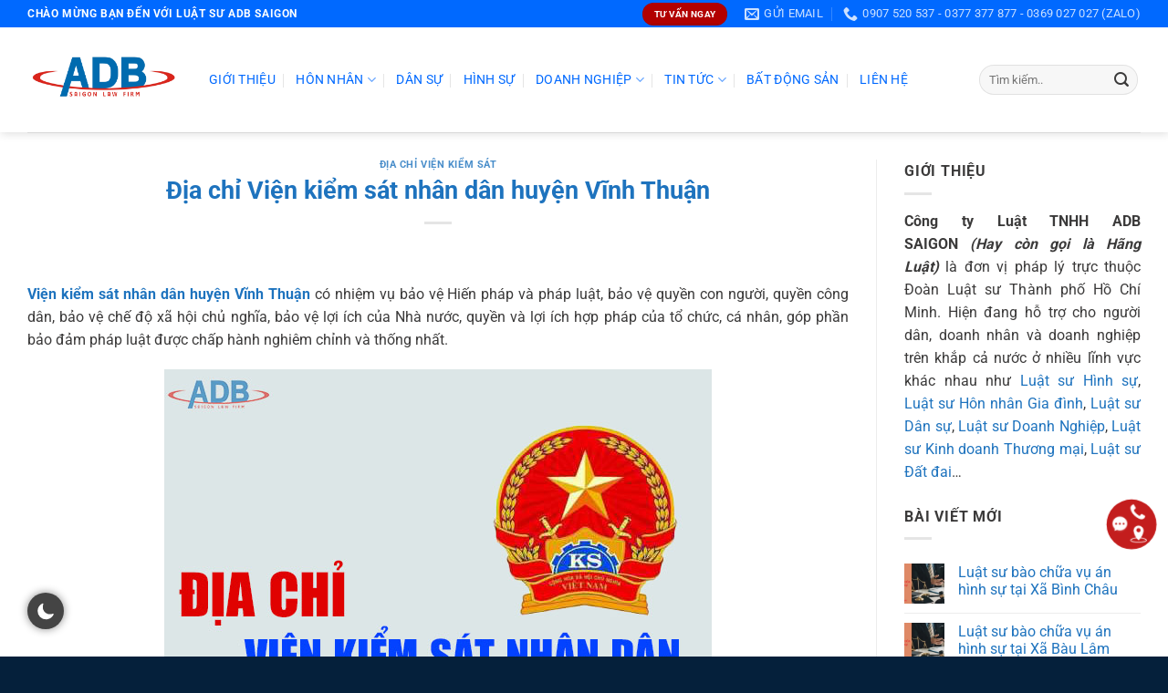

--- FILE ---
content_type: text/html; charset=UTF-8
request_url: https://adbsaigon.com/dia-chi-vien-kiem-sat-nhan-dan-huyen-vinh-thuan/
body_size: 40449
content:
<!DOCTYPE html><html lang="vi" prefix="og: https://ogp.me/ns#" class="loading-site no-js"><head><meta charset="UTF-8"><link rel="profile" href="http://gmpg.org/xfn/11"><link rel="pingback" href="https://adbsaigon.com/xmlrpc.php"><script>(function(html){html.className = html.className.replace(/\bno-js\b/,'js')})(document.documentElement);</script><meta name="viewport" content="width=device-width, initial-scale=1"><title>[Update 2025] Địa chỉ Viện kiểm sát nhân dân huyện Vĩnh Thuận - PHAPLYNHANH.VN</title><meta name="description" content="Viện kiểm sát nhân dân huyện Vĩnh Thuận có nhiệm vụ bảo vệ Hiến pháp và pháp luật, bảo vệ quyền con người, quyền công dân, bảo vệ chế độ xã hội chủ nghĩa, bảo"/><meta name="robots" content="follow, index, max-snippet:-1, max-video-preview:-1, max-image-preview:large"/><link rel="canonical" href="https://adbsaigon.com/dia-chi-vien-kiem-sat-nhan-dan-huyen-vinh-thuan/"><meta property="og:locale" content="vi_VN"><meta property="og:type" content="article"><meta property="og:title" content="[Update 2025] Địa chỉ Viện kiểm sát nhân dân huyện Vĩnh Thuận - PHAPLYNHANH.VN"><meta property="og:description" content="Viện kiểm sát nhân dân huyện Vĩnh Thuận có nhiệm vụ bảo vệ Hiến pháp và pháp luật, bảo vệ quyền con người, quyền công dân, bảo vệ chế độ xã hội chủ nghĩa, bảo"><meta property="og:url" content="https://adbsaigon.com/dia-chi-vien-kiem-sat-nhan-dan-huyen-vinh-thuan/"><meta property="og:site_name" content="Luật sư ADB SAIGON"><meta property="article:tag" content="Địa chỉ Viện kiểm sát nhân dân huyện Vĩnh Thuận"><meta property="article:tag" content="Vị trí Viện kiểm sát nhân dân huyện Vĩnh Thuận"><meta property="article:tag" content="Viện kiểm sát nhân dân huyện Vĩnh Thuận ở đâu"><meta property="article:section" content="Địa chỉ Viện kiểm sát"><meta property="og:image" content="https://adbsaigon.com/wp-content/uploads/2023/01/Dia-chi-vien-kiem-sat-nhan-dan-Luat-su-ADB-SAIGON.jpg"><meta property="og:image:secure_url" content="https://adbsaigon.com/wp-content/uploads/2023/01/Dia-chi-vien-kiem-sat-nhan-dan-Luat-su-ADB-SAIGON.jpg"><meta property="og:image:width" content="600"><meta property="og:image:height" content="400"><meta property="og:image:alt" content="Địa chỉ viện kiểm sát nhân dân - Luật sư ADB SAIGON"><meta property="og:image:type" content="image/jpeg"><meta property="article:published_time" content="2023-03-14T15:32:46+07:00"><meta name="twitter:card" content="summary_large_image"><meta name="twitter:title" content="[Update 2025] Địa chỉ Viện kiểm sát nhân dân huyện Vĩnh Thuận - PHAPLYNHANH.VN"><meta name="twitter:description" content="Viện kiểm sát nhân dân huyện Vĩnh Thuận có nhiệm vụ bảo vệ Hiến pháp và pháp luật, bảo vệ quyền con người, quyền công dân, bảo vệ chế độ xã hội chủ nghĩa, bảo"><meta name="twitter:image" content="https://adbsaigon.com/wp-content/uploads/2023/01/Dia-chi-vien-kiem-sat-nhan-dan-Luat-su-ADB-SAIGON.jpg"><meta name="twitter:label1" content="Được viết bởi"><meta name="twitter:data1" content="Huỳnh Kim Chung"><meta name="twitter:label2" content="Thời gian để đọc"><meta name="twitter:data2" content="1 phút"><script type="application/ld+json" class="rank-math-schema">{"@context":"https://schema.org","@graph":[{"@type":"Place","@id":"https://adbsaigon.com/#place","geo":{"@type":"GeoCoordinates","latitude":"10.9921319","longitude":"106.657321"},"hasMap":"https://www.google.com/maps/search/?api=1&amp;query=10.9921319,106.657321","address":{"@type":"PostalAddress","streetAddress":"569 \u0110\u1ea1i l\u1ed9 B\u00ecnh D\u01b0\u01a1ng, Hi\u1ec7p Th\u00e0nh, Th\u1ee7 D\u1ea7u M\u1ed9t, B\u00ecnh D\u01b0\u01a1ng"}},{"@type":"Organization","@id":"https://adbsaigon.com/#organization","name":"C\u00f4ng ty Lu\u1eadt ADB SAIGON","url":"https://adbsaigon.com","address":{"@type":"PostalAddress","streetAddress":"569 \u0110\u1ea1i l\u1ed9 B\u00ecnh D\u01b0\u01a1ng, Hi\u1ec7p Th\u00e0nh, Th\u1ee7 D\u1ea7u M\u1ed9t, B\u00ecnh D\u01b0\u01a1ng"},"logo":{"@type":"ImageObject","@id":"https://adbsaigon.com/#logo","url":"https://adbsaigon.com/wp-content/uploads/2022/03/logo_bd.png","contentUrl":"https://adbsaigon.com/wp-content/uploads/2022/03/logo_bd.png","caption":"Lu\u1eadt s\u01b0 ADB SAIGON","inLanguage":"vi","width":"400","height":"140"},"contactPoint":[{"@type":"ContactPoint","telephone":"0377377877","contactType":"customer support"}],"description":"C\u00f4ng ty Lu\u1eadt TNHH ADB SAIGON l\u00e0 \u0111\u01a1n v\u1ecb ph\u00e1p l\u00fd tr\u1ef1c thu\u1ed9c \u0110o\u00e0n Lu\u1eadt s\u01b0 Th\u00e0nh ph\u1ed1 H\u1ed3 Ch\u00ed Minh. Hi\u1ec7n \u0111ang h\u1ed7 tr\u1ee3 cho ng\u01b0\u1eddi d\u00e2n, doanh nh\u00e2n v\u00e0 doanh nghi\u1ec7p tr\u00ean kh\u1eafp c\u1ea3 n\u01b0\u1edbc \u1edf nhi\u1ec1u l\u0129nh v\u1ef1c kh\u00e1c nhau nh\u01b0 Lu\u1eadt s\u01b0 H\u00ecnh s\u1ef1, Lu\u1eadt s\u01b0 H\u00f4n nh\u00e2n Gia \u0111\u00ecnh, Lu\u1eadt s\u01b0 D\u00e2n s\u1ef1, Lu\u1eadt s\u01b0 Doanh Nghi\u1ec7p, Lu\u1eadt s\u01b0 Kinh doanh Th\u01b0\u01a1ng m\u1ea1i, Lu\u1eadt s\u01b0 \u0110\u1ea5t \u0111ai\u2026","legalName":"C\u00f4ng ty Lu\u1eadt TNHH MTV ADB SAIGON","location":{"@id":"https://adbsaigon.com/#place"}},{"@type":"WebSite","@id":"https://adbsaigon.com/#website","url":"https://adbsaigon.com","name":"Lu\u1eadt s\u01b0 ADB SAIGON","publisher":{"@id":"https://adbsaigon.com/#organization"},"inLanguage":"vi"},{"@type":"ImageObject","@id":"https://adbsaigon.com/wp-content/uploads/2023/01/Dia-chi-vien-kiem-sat-nhan-dan-Luat-su-ADB-SAIGON.jpg","url":"https://adbsaigon.com/wp-content/uploads/2023/01/Dia-chi-vien-kiem-sat-nhan-dan-Luat-su-ADB-SAIGON.jpg","width":"600","height":"400","caption":"\u0110\u1ecba ch\u1ec9 vi\u1ec7n ki\u1ec3m s\u00e1t nh\u00e2n d\u00e2n - Lu\u1eadt s\u01b0 ADB SAIGON","inLanguage":"vi"},{"@type":"BreadcrumbList","@id":"https://adbsaigon.com/dia-chi-vien-kiem-sat-nhan-dan-huyen-vinh-thuan/#breadcrumb","itemListElement":[{"@type":"ListItem","position":"1","item":{"@id":"https://adbsaigon.com","name":"Trang ch\u1ee7"}},{"@type":"ListItem","position":"2","item":{"@id":"https://adbsaigon.com/dia-chi-vien-kiem-sat-nhan-dan-huyen-vinh-thuan/","name":"\u0110\u1ecba ch\u1ec9 Vi\u1ec7n ki\u1ec3m s\u00e1t nh\u00e2n d\u00e2n huy\u1ec7n V\u0129nh Thu\u1eadn"}}]},{"@type":"WebPage","@id":"https://adbsaigon.com/dia-chi-vien-kiem-sat-nhan-dan-huyen-vinh-thuan/#webpage","url":"https://adbsaigon.com/dia-chi-vien-kiem-sat-nhan-dan-huyen-vinh-thuan/","name":"[Update 2025] \u0110\u1ecba ch\u1ec9 Vi\u1ec7n ki\u1ec3m s\u00e1t nh\u00e2n d\u00e2n huy\u1ec7n V\u0129nh Thu\u1eadn - PHAPLYNHANH.VN","datePublished":"2023-03-14T15:32:46+07:00","dateModified":"2023-03-14T15:32:46+07:00","isPartOf":{"@id":"https://adbsaigon.com/#website"},"primaryImageOfPage":{"@id":"https://adbsaigon.com/wp-content/uploads/2023/01/Dia-chi-vien-kiem-sat-nhan-dan-Luat-su-ADB-SAIGON.jpg"},"inLanguage":"vi","breadcrumb":{"@id":"https://adbsaigon.com/dia-chi-vien-kiem-sat-nhan-dan-huyen-vinh-thuan/#breadcrumb"}},{"@type":"Person","@id":"https://adbsaigon.com/author/kimchung/","name":"Hu\u1ef3nh Kim Chung","url":"https://adbsaigon.com/author/kimchung/","image":{"@type":"ImageObject","@id":"https://secure.gravatar.com/avatar/53d89a57104d1098d89013348e83ef97?s=96&amp;d=mm&amp;r=g","url":"https://secure.gravatar.com/avatar/53d89a57104d1098d89013348e83ef97?s=96&amp;d=mm&amp;r=g","caption":"Hu\u1ef3nh Kim Chung","inLanguage":"vi"},"sameAs":["http://adbsaigon.com"],"worksFor":{"@id":"https://adbsaigon.com/#organization"}},{"@type":"BlogPosting","headline":"[Update 2025] \u0110\u1ecba ch\u1ec9 Vi\u1ec7n ki\u1ec3m s\u00e1t nh\u00e2n d\u00e2n huy\u1ec7n V\u0129nh Thu\u1eadn - PHAPLYNHANH.VN","keywords":"Vi\u1ec7n ki\u1ec3m s\u00e1t nh\u00e2n d\u00e2n huy\u1ec7n V\u0129nh Thu\u1eadn","datePublished":"2023-03-14T15:32:46+07:00","dateModified":"2023-03-14T15:32:46+07:00","author":{"@id":"https://adbsaigon.com/author/kimchung/","name":"Hu\u1ef3nh Kim Chung"},"publisher":{"@id":"https://adbsaigon.com/#organization"},"description":"Vi\u1ec7n ki\u1ec3m s\u00e1t nh\u00e2n d\u00e2n huy\u1ec7n V\u0129nh Thu\u1eadn\u00a0c\u00f3 nhi\u1ec7m v\u1ee5 b\u1ea3o v\u1ec7 Hi\u1ebfn ph\u00e1p v\u00e0 ph\u00e1p lu\u1eadt, b\u1ea3o v\u1ec7 quy\u1ec1n con ng\u01b0\u1eddi, quy\u1ec1n c\u00f4ng d\u00e2n, b\u1ea3o v\u1ec7 ch\u1ebf \u0111\u1ed9 x\u00e3 h\u1ed9i ch\u1ee7 ngh\u0129a, b\u1ea3o","name":"[Update 2025] \u0110\u1ecba ch\u1ec9 Vi\u1ec7n ki\u1ec3m s\u00e1t nh\u00e2n d\u00e2n huy\u1ec7n V\u0129nh Thu\u1eadn - PHAPLYNHANH.VN","@id":"https://adbsaigon.com/dia-chi-vien-kiem-sat-nhan-dan-huyen-vinh-thuan/#richSnippet","isPartOf":{"@id":"https://adbsaigon.com/dia-chi-vien-kiem-sat-nhan-dan-huyen-vinh-thuan/#webpage"},"image":{"@id":"https://adbsaigon.com/wp-content/uploads/2023/01/Dia-chi-vien-kiem-sat-nhan-dan-Luat-su-ADB-SAIGON.jpg"},"inLanguage":"vi","mainEntityOfPage":{"@id":"https://adbsaigon.com/dia-chi-vien-kiem-sat-nhan-dan-huyen-vinh-thuan/#webpage"}}]}</script><link rel='dns-prefetch' href='//use.fontawesome.com'><link rel='prefetch' href='https://adbsaigon.com/wp-content/themes/flatsome/assets/js/flatsome.js?ver=a0a7aee297766598a20e'><link rel='prefetch' href='https://adbsaigon.com/wp-content/themes/flatsome/assets/js/chunk.slider.js?ver=3.18.5'><link rel='prefetch' href='https://adbsaigon.com/wp-content/themes/flatsome/assets/js/chunk.popups.js?ver=3.18.5'><link rel='prefetch' href='https://adbsaigon.com/wp-content/themes/flatsome/assets/js/chunk.tooltips.js?ver=3.18.5'><link rel="alternate" type="application/rss+xml" title="Dòng thông tin PHAPLYNHANH.VN &raquo;" href="https://adbsaigon.com/feed/"><link rel="alternate" type="application/rss+xml" title="PHAPLYNHANH.VN &raquo; Dòng bình luận" href="https://adbsaigon.com/comments/feed/"><style id='font-awesome-svg-styles-default-inline-css' type='text/css'>.svg-inline--fa{display:inline-block;height:1em;overflow:visible;vertical-align:-.125em}</style><link rel='stylesheet' id='font-awesome-svg-styles-css' href='https://adbsaigon.com/wp-content/uploads/font-awesome/v5.15.4/css/svg-with-js.css' type='text/css' media='all'><style id='font-awesome-svg-styles-inline-css' type='text/css'> .wp-block-font-awesome-icon svg::before,.wp-rich-text-font-awesome-icon svg::before{content:unset}</style><link rel='stylesheet' id='contact-form-7-css' href='https://adbsaigon.com/wp-content/plugins/contact-form-7/includes/css/styles.css' type='text/css' media='all'><link rel='stylesheet' id='search-css-css' href='https://adbsaigon.com/wp-content/plugins/foxtool/link/search/foxsearch.css' type='text/css' media='all'><link rel='stylesheet' id='fancybox-css' href='https://adbsaigon.com/wp-content/plugins/foxtool//link/fancybox/fancybox.css' type='text/css' media='all'><link rel='stylesheet' id='ez-toc-css' href='https://adbsaigon.com/wp-content/plugins/easy-table-of-contents/assets/css/screen.min.css' type='text/css' media='all'><style id='ez-toc-inline-css' type='text/css'>div#ez-toc-container .ez-toc-title{font-size:120%}div#ez-toc-container .ez-toc-title{font-weight:700}div#ez-toc-container ul li,div#ez-toc-container ul li a{font-size:100%}div#ez-toc-container ul li,div#ez-toc-container ul li a{font-weight:500}div#ez-toc-container nav ul ul li{font-size:90%}div#ez-toc-container{background:#dddddd;border:1px solid #1e73be;width:100%}div#ez-toc-container p.ez-toc-title,#ez-toc-container .ez_toc_custom_title_icon,#ez-toc-container .ez_toc_custom_toc_icon{color:#1e73be}div#ez-toc-container ul.ez-toc-list a{color:#1e73be}div#ez-toc-container ul.ez-toc-list a:hover{color:#2a6496}div#ez-toc-container ul.ez-toc-list a:visited{color:#428bca}.ez-toc-container-direction{direction:ltr}.ez-toc-counter ul{counter-reset:item}.ez-toc-counter nav ul li a::before{content:counters(item,'.',decimal) '. ';display:inline-block;counter-increment:item;flex-grow:0;flex-shrink:0;margin-right:.2em;float:left}.ez-toc-widget-direction{direction:ltr}.ez-toc-widget-container ul{counter-reset:item}.ez-toc-widget-container nav ul li a::before{content:counters(item,'.',decimal) '. ';display:inline-block;counter-increment:item;flex-grow:0;flex-shrink:0;margin-right:.2em;float:left}</style><link rel='stylesheet' id='font-awesome-official-css' href='https://use.fontawesome.com/releases/v5.15.4/css/all.css' type='text/css' media='all' integrity="sha384-DyZ88mC6Up2uqS4h/KRgHuoeGwBcD4Ng9SiP4dIRy0EXTlnuz47vAwmeGwVChigm" crossorigin="anonymous"><link rel='stylesheet' id='flatsome-main-css' href='https://adbsaigon.com/wp-content/themes/flatsome/assets/css/flatsome.css' type='text/css' media='all'><style id='flatsome-main-inline-css' type='text/css'>@font-face{font-family:"fl-icons";font-display:block;src:url(https://adbsaigon.com/wp-content/themes/flatsome/assets/css/icons/fl-icons.eot?v=3.18.5);src:url(https://adbsaigon.com/wp-content/themes/flatsome/assets/css/icons/fl-icons.eot#iefix?v=3.18.5) format("embedded-opentype"),url(https://adbsaigon.com/wp-content/themes/flatsome/assets/css/icons/fl-icons.woff2?v=3.18.5) format("woff2"),url(https://adbsaigon.com/wp-content/themes/flatsome/assets/css/icons/fl-icons.ttf?v=3.18.5) format("truetype"),url(https://adbsaigon.com/wp-content/themes/flatsome/assets/css/icons/fl-icons.woff?v=3.18.5) format("woff"),url(https://adbsaigon.com/wp-content/themes/flatsome/assets/css/icons/fl-icons.svg?v=3.18.5#fl-icons) format("svg")}</style><link rel='stylesheet' id='font-awesome-official-v4shim-css' href='https://use.fontawesome.com/releases/v5.15.4/css/v4-shims.css' type='text/css' media='all' integrity="sha384-Vq76wejb3QJM4nDatBa5rUOve+9gkegsjCebvV/9fvXlGWo4HCMR4cJZjjcF6Viv" crossorigin="anonymous"><style id='font-awesome-official-v4shim-inline-css' type='text/css'>@font-face{font-family:"FontAwesome";font-display:block;src:url("https://use.fontawesome.com/releases/v5.15.4/webfonts/fa-brands-400.eot"),url("https://use.fontawesome.com/releases/v5.15.4/webfonts/fa-brands-400.eot?#iefix") format("embedded-opentype"),url("https://use.fontawesome.com/releases/v5.15.4/webfonts/fa-brands-400.woff2") format("woff2"),url("https://use.fontawesome.com/releases/v5.15.4/webfonts/fa-brands-400.woff") format("woff"),url("https://use.fontawesome.com/releases/v5.15.4/webfonts/fa-brands-400.ttf") format("truetype"),url("https://use.fontawesome.com/releases/v5.15.4/webfonts/fa-brands-400.svg#fontawesome") format("svg")}@font-face{font-family:"FontAwesome";font-display:block;src:url("https://use.fontawesome.com/releases/v5.15.4/webfonts/fa-solid-900.eot"),url("https://use.fontawesome.com/releases/v5.15.4/webfonts/fa-solid-900.eot?#iefix") format("embedded-opentype"),url("https://use.fontawesome.com/releases/v5.15.4/webfonts/fa-solid-900.woff2") format("woff2"),url("https://use.fontawesome.com/releases/v5.15.4/webfonts/fa-solid-900.woff") format("woff"),url("https://use.fontawesome.com/releases/v5.15.4/webfonts/fa-solid-900.ttf") format("truetype"),url("https://use.fontawesome.com/releases/v5.15.4/webfonts/fa-solid-900.svg#fontawesome") format("svg")}@font-face{font-family:"FontAwesome";font-display:block;src:url("https://use.fontawesome.com/releases/v5.15.4/webfonts/fa-regular-400.eot"),url("https://use.fontawesome.com/releases/v5.15.4/webfonts/fa-regular-400.eot?#iefix") format("embedded-opentype"),url("https://use.fontawesome.com/releases/v5.15.4/webfonts/fa-regular-400.woff2") format("woff2"),url("https://use.fontawesome.com/releases/v5.15.4/webfonts/fa-regular-400.woff") format("woff"),url("https://use.fontawesome.com/releases/v5.15.4/webfonts/fa-regular-400.ttf") format("truetype"),url("https://use.fontawesome.com/releases/v5.15.4/webfonts/fa-regular-400.svg#fontawesome") format("svg");unicode-range:U+F004-F005,U+F007,U+F017,U+F022,U+F024,U+F02E,U+F03E,U+F044,U+F057-F059,U+F06E,U+F070,U+F075,U+F07B-F07C,U+F080,U+F086,U+F089,U+F094,U+F09D,U+F0A0,U+F0A4-F0A7,U+F0C5,U+F0C7-F0C8,U+F0E0,U+F0EB,U+F0F3,U+F0F8,U+F0FE,U+F111,U+F118-F11A,U+F11C,U+F133,U+F144,U+F146,U+F14A,U+F14D-F14E,U+F150-F152,U+F15B-F15C,U+F164-F165,U+F185-F186,U+F191-F192,U+F1AD,U+F1C1-F1C9,U+F1CD,U+F1D8,U+F1E3,U+F1EA,U+F1F6,U+F1F9,U+F20A,U+F247-F249,U+F24D,U+F254-F25B,U+F25D,U+F267,U+F271-F274,U+F279,U+F28B,U+F28D,U+F2B5-F2B6,U+F2B9,U+F2BB,U+F2BD,U+F2C1-F2C2,U+F2D0,U+F2D2,U+F2DC,U+F2ED,U+F328,U+F358-F35B,U+F3A5,U+F3D1,U+F410,U+F4AD}</style><script type="text/javascript" src="https://adbsaigon.com/wp-includes/js/jquery/jquery.min.js" id="jquery-core-js"></script><script type="text/javascript" src="https://adbsaigon.com/wp-content/plugins/foxtool/link/smooth-scroll.min.js" id="smooth-scroll-js"></script><script type="text/javascript" src="https://adbsaigon.com/wp-content/plugins/foxtool/link/darkmode/foxdark1.js" id="foxdark-js1-js"></script><script type="text/javascript" src="https://adbsaigon.com/wp-content/plugins/foxtool//link/fancybox/fancybox.js" id="fancybox-js"></script><script type="text/javascript" src="https://adbsaigon.com/wp-content/plugins/foxtool/link/index.js" id="index-ft-js"></script><link rel="https://api.w.org/" href="https://adbsaigon.com/wp-json/"><link rel="alternate" title="JSON" type="application/json" href="https://adbsaigon.com/wp-json/wp/v2/posts/7110"><link rel='shortlink' href='https://adbsaigon.com/?p=7110'><link rel="alternate" title="oNhúng (JSON)" type="application/json+oembed" href="https://adbsaigon.com/wp-json/oembed/1.0/embed?url=https%3A%2F%2Fadbsaigon.com%2Fdia-chi-vien-kiem-sat-nhan-dan-huyen-vinh-thuan%2F"><link rel="alternate" title="oNhúng (XML)" type="text/xml+oembed" href="https://adbsaigon.com/wp-json/oembed/1.0/embed?url=https%3A%2F%2Fadbsaigon.com%2Fdia-chi-vien-kiem-sat-nhan-dan-huyen-vinh-thuan%2F&#038;format=xml"><style>.bg{opacity:0;transition:opacity 1s;-webkit-transition:opacity 1s}.bg-loaded{opacity:1}</style><script>(function(w,d,s,l,i){w[l]=w[l]||[];w[l].push({'gtm.start':
new Date().getTime(),event:'gtm.js'});var f=d.getElementsByTagName(s)[0],j=d.createElement(s),dl=l!='dataLayer'?'&l='+l:'';j.async=true;j.src=
'https://www.googletagmanager.com/gtm.js?id='+i+dl;f.parentNode.insertBefore(j,f);
})(window,document,'script','dataLayer','GTM-5Q66WPP');</script><script async src="https://www.googletagmanager.com/gtag/js?id=G-E604TT3VBM"></script><script>window.dataLayer = window.dataLayer || [];function gtag(){dataLayer.push(arguments);}gtag('js', new Date());gtag('config', 'G-E604TT3VBM');</script><script async src="https://www.googletagmanager.com/gtag/js?id=AW-973752558"></script><script>window.dataLayer = window.dataLayer || [];function gtag(){dataLayer.push(arguments);}gtag('js', new Date());gtag('config', 'AW-973752558');</script><script>gtag('event', 'conversion', {'send_to': 'AW-973752558/9kPgCKKN3LsDEO6RqdAD'});</script><script type="application/ld+json">{"@context": "https://schema.org",
"@type": "LocalBusiness","name": "PHAPLYNHANH.VN","image": "https://adbsaigon.com/wp-content/uploads/2023/07/logo-ngang.png",
"@id": "","url": "https://phaplynhanh.vn",
"telephone": "0377377877","priceRange": "VNĐ","address": {"@type": "PostalAddress","streetAddress": "569 Đại lộ Bình Dương","addressLocality": "Thủ Dầu Một","postalCode": "820000","addressCountry": "VN"
}}</script><script async src="https://pagead2.googlesyndication.com/pagead/js/adsbygoogle.js?client=ca-pub-6823362764467065"
crossorigin="anonymous"></script><link rel="icon" href="https://adbsaigon.com/wp-content/uploads/2022/04/cropped-icon-luat-su-binh-duong-32x32.png" sizes="32x32"><link rel="icon" href="https://adbsaigon.com/wp-content/uploads/2022/04/cropped-icon-luat-su-binh-duong-192x192.png" sizes="192x192"><link rel="apple-touch-icon" href="https://adbsaigon.com/wp-content/uploads/2022/04/cropped-icon-luat-su-binh-duong-180x180.png"><meta name="msapplication-TileImage" content="https://adbsaigon.com/wp-content/uploads/2022/04/cropped-icon-luat-su-binh-duong-270x270.png"><style id="custom-css" type="text/css">:root{--primary-color:#0069ff;--fs-color-primary:#0069ff;--fs-color-secondary:#dd3333;--fs-color-success:#7a9c59;--fs-color-alert:#b20000;--fs-experimental-link-color:#1e73be;--fs-experimental-link-color-hover:#111}.tooltipster-base{--tooltip-color:#fff;--tooltip-bg-color:#000}.off-canvas-right .mfp-content,.off-canvas-left .mfp-content{--drawer-width:300px}.container-width,.full-width .ubermenu-nav,.container,.row{max-width:1250px}.row.row-collapse{max-width:1220px}.row.row-small{max-width:1242.5px}.row.row-large{max-width:1280px}.header-main{height:115px}#logo img{max-height:115px}#logo{width:169px}.header-bottom{min-height:10px}.header-top{min-height:20px}.transparent .header-main{height:265px}.transparent #logo img{max-height:265px}.has-transparent + .page-title:first-of-type,.has-transparent + #main > .page-title,.has-transparent + #main > div > .page-title,.has-transparent + #main .page-header-wrapper:first-of-type .page-title{padding-top:295px}.header.show-on-scroll,.stuck .header-main{height:70px!important}.stuck #logo img{max-height:70px!important}.search-form{width:100%}.header-bg-color{background-color:rgba(255,255,255,0.9)}.header-bottom{background-color:#f1f1f1}.top-bar-nav > li > a{line-height:16px}.header-main .nav > li > a{line-height:16px}.stuck .header-main .nav > li > a{line-height:50px}.header-bottom-nav > li > a{line-height:16px}@media (max-width:549px){.header-main{height:70px}#logo img{max-height:70px}}body{color:#3b3a3a}h1,h2,h3,h4,h5,h6,.heading-font{color:#1e73be}body{font-size:100%}@media screen and (max-width:549px){body{font-size:100%}}body{font-family:Roboto,sans-serif}body{font-weight:400;font-style:normal}.nav > li > a{font-family:Roboto,sans-serif}.mobile-sidebar-levels-2 .nav > li > ul > li > a{font-family:Roboto,sans-serif}.nav > li > a,.mobile-sidebar-levels-2 .nav > li > ul > li > a{font-weight:400;font-style:normal}h1,h2,h3,h4,h5,h6,.heading-font,.off-canvas-center .nav-sidebar.nav-vertical > li > a{font-family:Roboto,sans-serif}h1,h2,h3,h4,h5,h6,.heading-font,.banner h1,.banner h2{font-weight:700;font-style:normal}.alt-font{font-family:Roboto,sans-serif}.alt-font{font-weight:400!important;font-style:normal!important}.header:not(.transparent) .top-bar-nav > li > a{color:#074e8c}.header:not(.transparent) .top-bar-nav.nav > li > a:hover,.header:not(.transparent) .top-bar-nav.nav > li.active > a,.header:not(.transparent) .top-bar-nav.nav > li.current > a,.header:not(.transparent) .top-bar-nav.nav > li > a.active,.header:not(.transparent) .top-bar-nav.nav > li > a.current{color:#8d0505}.top-bar-nav.nav-line-bottom > li > a:before,.top-bar-nav.nav-line-grow > li > a:before,.top-bar-nav.nav-line > li > a:before,.top-bar-nav.nav-box > li > a:hover,.top-bar-nav.nav-box > li.active > a,.top-bar-nav.nav-pills > li > a:hover,.top-bar-nav.nav-pills > li.active > a{color:#FFF!important;background-color:#8d0505}.footer-1{background-color:#ffffff}.footer-2{background-color:#082b51}.absolute-footer,html{background-color:#05203b}.nav-vertical-fly-out > li + li{border-top-width:1px;border-top-style:solid}.section-title-center span,.section-title-bold-center span{color:#0069FF}#info-left{width:49%;float:left;margin-right:2%}.download-button{background-color:#4285f4;border:none;color:#ffffff;padding:10px 10px;font-size:24px}#info-right{width:49%;float:right}.form-contact-twocol:after{content:"�020";display:block;height:0;clear:both;visibility:hidden;overflow:hidden;margin-bottom:10px}.form-contact-twocol{display:block}.wpcf7 p{position:relative}#icon-form{position:absolute;color:#666666;z-index:100;font-size:18px;top:8px;right:10px}element.style{background-color:rgb(0,105,255);padding:10px 0px 10px 0px}.box-text.text-center{margin-top:2px}.blog-archive h1.page-title{display:none}.vanban p{margin-bottom:auto}.video-wrapper{position:relative;padding-bottom:56.25%;height:0;overflow:hidden}.video-wrapper iframe{position:absolute;top:0;left:0;width:100%;height:100%}.label-new.menu-item > a:after{content:"New"}.label-hot.menu-item > a:after{content:"Hot"}.label-sale.menu-item > a:after{content:"Sale"}.label-popular.menu-item > a:after{content:"Popular"}</style><style type="text/css" id="wp-custom-css">.nav-dropdown>li.nav-dropdown-col{display:block}.nav-dropdown{border:1px solid #ddd;padding:0}.nav-dropdown .nav-dropdown-col>a,.nav-dropdown li a{font-weight:normal !important;text-transform:none !important;font-size:15px;font-weight:500}.nav-dropdown .nav-dropdown-col>ul li:hover{background:#db0000}.nav-dropdown-default>li:hover>a,.nav-dropdown .nav-dropdown-col>ul li:hover>a{color:white}.nav-dropdown-default>li:hover{background:#0693e3}.nav-dropdown-default>li>a{border-bottom:0 !important}.nav-dropdown-has-arrow li.has-dropdown:before{border-width:10px;margin-left:-10px}.nav-dropdown .nav-dropdown-col>ul{border:1px solid #d2d2d2;margin-top:-40px;box-shadow:2px 2px 5px #828282;display:none;position:absolute;left:100%;z-index:9;background:white;min-width:240px}.nav-dropdown>li.nav-dropdown-col{width:100%;border-right:0}.nav-dropdown .nav-dropdown-col>ul li a{padding:10px;text-transform:none;color:black}.header-nav li.nav-dropdown-col:hover >ul{display:block !important}.nav-column>li>a,.nav-dropdown>li>a,.nav-vertical-fly-out>li>a,.nav>li>a{color:#0069ff;transition:all .2s}.wpforms-container{text-align:left !important}.wpforms-container .wpforms-field,.wp-core-ui div.wpforms-container .wpforms-field{padding:5px 0 !important;position:relative}</style><style id="kirki-inline-styles">@font-face{font-family:'Roboto';font-style:normal;font-weight:400;font-stretch:100%;font-display:swap;src:url(https://adbsaigon.com/wp-content/fonts/roboto/KFO7CnqEu92Fr1ME7kSn66aGLdTylUAMa3GUBGEe.woff2) format('woff2');unicode-range:U+0460-052F,U+1C80-1C8A,U+20B4,U+2DE0-2DFF,U+A640-A69F,U+FE2E-FE2F}@font-face{font-family:'Roboto';font-style:normal;font-weight:400;font-stretch:100%;font-display:swap;src:url(https://adbsaigon.com/wp-content/fonts/roboto/KFO7CnqEu92Fr1ME7kSn66aGLdTylUAMa3iUBGEe.woff2) format('woff2');unicode-range:U+0301,U+0400-045F,U+0490-0491,U+04B0-04B1,U+2116}@font-face{font-family:'Roboto';font-style:normal;font-weight:400;font-stretch:100%;font-display:swap;src:url(https://adbsaigon.com/wp-content/fonts/roboto/KFO7CnqEu92Fr1ME7kSn66aGLdTylUAMa3CUBGEe.woff2) format('woff2');unicode-range:U+1F00-1FFF}@font-face{font-family:'Roboto';font-style:normal;font-weight:400;font-stretch:100%;font-display:swap;src:url(https://adbsaigon.com/wp-content/fonts/roboto/KFO7CnqEu92Fr1ME7kSn66aGLdTylUAMa3-UBGEe.woff2) format('woff2');unicode-range:U+0370-0377,U+037A-037F,U+0384-038A,U+038C,U+038E-03A1,U+03A3-03FF}@font-face{font-family:'Roboto';font-style:normal;font-weight:400;font-stretch:100%;font-display:swap;src:url(https://adbsaigon.com/wp-content/fonts/roboto/KFO7CnqEu92Fr1ME7kSn66aGLdTylUAMawCUBGEe.woff2) format('woff2');unicode-range:U+0302-0303,U+0305,U+0307-0308,U+0310,U+0312,U+0315,U+031A,U+0326-0327,U+032C,U+032F-0330,U+0332-0333,U+0338,U+033A,U+0346,U+034D,U+0391-03A1,U+03A3-03A9,U+03B1-03C9,U+03D1,U+03D5-03D6,U+03F0-03F1,U+03F4-03F5,U+2016-2017,U+2034-2038,U+203C,U+2040,U+2043,U+2047,U+2050,U+2057,U+205F,U+2070-2071,U+2074-208E,U+2090-209C,U+20D0-20DC,U+20E1,U+20E5-20EF,U+2100-2112,U+2114-2115,U+2117-2121,U+2123-214F,U+2190,U+2192,U+2194-21AE,U+21B0-21E5,U+21F1-21F2,U+21F4-2211,U+2213-2214,U+2216-22FF,U+2308-230B,U+2310,U+2319,U+231C-2321,U+2336-237A,U+237C,U+2395,U+239B-23B7,U+23D0,U+23DC-23E1,U+2474-2475,U+25AF,U+25B3,U+25B7,U+25BD,U+25C1,U+25CA,U+25CC,U+25FB,U+266D-266F,U+27C0-27FF,U+2900-2AFF,U+2B0E-2B11,U+2B30-2B4C,U+2BFE,U+3030,U+FF5B,U+FF5D,U+1D400-1D7FF,U+1EE00-1EEFF}@font-face{font-family:'Roboto';font-style:normal;font-weight:400;font-stretch:100%;font-display:swap;src:url(https://adbsaigon.com/wp-content/fonts/roboto/KFO7CnqEu92Fr1ME7kSn66aGLdTylUAMaxKUBGEe.woff2) format('woff2');unicode-range:U+0001-000C,U+000E-001F,U+007F-009F,U+20DD-20E0,U+20E2-20E4,U+2150-218F,U+2190,U+2192,U+2194-2199,U+21AF,U+21E6-21F0,U+21F3,U+2218-2219,U+2299,U+22C4-22C6,U+2300-243F,U+2440-244A,U+2460-24FF,U+25A0-27BF,U+2800-28FF,U+2921-2922,U+2981,U+29BF,U+29EB,U+2B00-2BFF,U+4DC0-4DFF,U+FFF9-FFFB,U+10140-1018E,U+10190-1019C,U+101A0,U+101D0-101FD,U+102E0-102FB,U+10E60-10E7E,U+1D2C0-1D2D3,U+1D2E0-1D37F,U+1F000-1F0FF,U+1F100-1F1AD,U+1F1E6-1F1FF,U+1F30D-1F30F,U+1F315,U+1F31C,U+1F31E,U+1F320-1F32C,U+1F336,U+1F378,U+1F37D,U+1F382,U+1F393-1F39F,U+1F3A7-1F3A8,U+1F3AC-1F3AF,U+1F3C2,U+1F3C4-1F3C6,U+1F3CA-1F3CE,U+1F3D4-1F3E0,U+1F3ED,U+1F3F1-1F3F3,U+1F3F5-1F3F7,U+1F408,U+1F415,U+1F41F,U+1F426,U+1F43F,U+1F441-1F442,U+1F444,U+1F446-1F449,U+1F44C-1F44E,U+1F453,U+1F46A,U+1F47D,U+1F4A3,U+1F4B0,U+1F4B3,U+1F4B9,U+1F4BB,U+1F4BF,U+1F4C8-1F4CB,U+1F4D6,U+1F4DA,U+1F4DF,U+1F4E3-1F4E6,U+1F4EA-1F4ED,U+1F4F7,U+1F4F9-1F4FB,U+1F4FD-1F4FE,U+1F503,U+1F507-1F50B,U+1F50D,U+1F512-1F513,U+1F53E-1F54A,U+1F54F-1F5FA,U+1F610,U+1F650-1F67F,U+1F687,U+1F68D,U+1F691,U+1F694,U+1F698,U+1F6AD,U+1F6B2,U+1F6B9-1F6BA,U+1F6BC,U+1F6C6-1F6CF,U+1F6D3-1F6D7,U+1F6E0-1F6EA,U+1F6F0-1F6F3,U+1F6F7-1F6FC,U+1F700-1F7FF,U+1F800-1F80B,U+1F810-1F847,U+1F850-1F859,U+1F860-1F887,U+1F890-1F8AD,U+1F8B0-1F8BB,U+1F8C0-1F8C1,U+1F900-1F90B,U+1F93B,U+1F946,U+1F984,U+1F996,U+1F9E9,U+1FA00-1FA6F,U+1FA70-1FA7C,U+1FA80-1FA89,U+1FA8F-1FAC6,U+1FACE-1FADC,U+1FADF-1FAE9,U+1FAF0-1FAF8,U+1FB00-1FBFF}@font-face{font-family:'Roboto';font-style:normal;font-weight:400;font-stretch:100%;font-display:swap;src:url(https://adbsaigon.com/wp-content/fonts/roboto/KFO7CnqEu92Fr1ME7kSn66aGLdTylUAMa3OUBGEe.woff2) format('woff2');unicode-range:U+0102-0103,U+0110-0111,U+0128-0129,U+0168-0169,U+01A0-01A1,U+01AF-01B0,U+0300-0301,U+0303-0304,U+0308-0309,U+0323,U+0329,U+1EA0-1EF9,U+20AB}@font-face{font-family:'Roboto';font-style:normal;font-weight:400;font-stretch:100%;font-display:swap;src:url(https://adbsaigon.com/wp-content/fonts/roboto/KFO7CnqEu92Fr1ME7kSn66aGLdTylUAMa3KUBGEe.woff2) format('woff2');unicode-range:U+0100-02BA,U+02BD-02C5,U+02C7-02CC,U+02CE-02D7,U+02DD-02FF,U+0304,U+0308,U+0329,U+1D00-1DBF,U+1E00-1E9F,U+1EF2-1EFF,U+2020,U+20A0-20AB,U+20AD-20C0,U+2113,U+2C60-2C7F,U+A720-A7FF}@font-face{font-family:'Roboto';font-style:normal;font-weight:400;font-stretch:100%;font-display:swap;src:url(https://adbsaigon.com/wp-content/fonts/roboto/KFO7CnqEu92Fr1ME7kSn66aGLdTylUAMa3yUBA.woff2) format('woff2');unicode-range:U+0000-00FF,U+0131,U+0152-0153,U+02BB-02BC,U+02C6,U+02DA,U+02DC,U+0304,U+0308,U+0329,U+2000-206F,U+20AC,U+2122,U+2191,U+2193,U+2212,U+2215,U+FEFF,U+FFFD}@font-face{font-family:'Roboto';font-style:normal;font-weight:700;font-stretch:100%;font-display:swap;src:url(https://adbsaigon.com/wp-content/fonts/roboto/KFO7CnqEu92Fr1ME7kSn66aGLdTylUAMa3GUBGEe.woff2) format('woff2');unicode-range:U+0460-052F,U+1C80-1C8A,U+20B4,U+2DE0-2DFF,U+A640-A69F,U+FE2E-FE2F}@font-face{font-family:'Roboto';font-style:normal;font-weight:700;font-stretch:100%;font-display:swap;src:url(https://adbsaigon.com/wp-content/fonts/roboto/KFO7CnqEu92Fr1ME7kSn66aGLdTylUAMa3iUBGEe.woff2) format('woff2');unicode-range:U+0301,U+0400-045F,U+0490-0491,U+04B0-04B1,U+2116}@font-face{font-family:'Roboto';font-style:normal;font-weight:700;font-stretch:100%;font-display:swap;src:url(https://adbsaigon.com/wp-content/fonts/roboto/KFO7CnqEu92Fr1ME7kSn66aGLdTylUAMa3CUBGEe.woff2) format('woff2');unicode-range:U+1F00-1FFF}@font-face{font-family:'Roboto';font-style:normal;font-weight:700;font-stretch:100%;font-display:swap;src:url(https://adbsaigon.com/wp-content/fonts/roboto/KFO7CnqEu92Fr1ME7kSn66aGLdTylUAMa3-UBGEe.woff2) format('woff2');unicode-range:U+0370-0377,U+037A-037F,U+0384-038A,U+038C,U+038E-03A1,U+03A3-03FF}@font-face{font-family:'Roboto';font-style:normal;font-weight:700;font-stretch:100%;font-display:swap;src:url(https://adbsaigon.com/wp-content/fonts/roboto/KFO7CnqEu92Fr1ME7kSn66aGLdTylUAMawCUBGEe.woff2) format('woff2');unicode-range:U+0302-0303,U+0305,U+0307-0308,U+0310,U+0312,U+0315,U+031A,U+0326-0327,U+032C,U+032F-0330,U+0332-0333,U+0338,U+033A,U+0346,U+034D,U+0391-03A1,U+03A3-03A9,U+03B1-03C9,U+03D1,U+03D5-03D6,U+03F0-03F1,U+03F4-03F5,U+2016-2017,U+2034-2038,U+203C,U+2040,U+2043,U+2047,U+2050,U+2057,U+205F,U+2070-2071,U+2074-208E,U+2090-209C,U+20D0-20DC,U+20E1,U+20E5-20EF,U+2100-2112,U+2114-2115,U+2117-2121,U+2123-214F,U+2190,U+2192,U+2194-21AE,U+21B0-21E5,U+21F1-21F2,U+21F4-2211,U+2213-2214,U+2216-22FF,U+2308-230B,U+2310,U+2319,U+231C-2321,U+2336-237A,U+237C,U+2395,U+239B-23B7,U+23D0,U+23DC-23E1,U+2474-2475,U+25AF,U+25B3,U+25B7,U+25BD,U+25C1,U+25CA,U+25CC,U+25FB,U+266D-266F,U+27C0-27FF,U+2900-2AFF,U+2B0E-2B11,U+2B30-2B4C,U+2BFE,U+3030,U+FF5B,U+FF5D,U+1D400-1D7FF,U+1EE00-1EEFF}@font-face{font-family:'Roboto';font-style:normal;font-weight:700;font-stretch:100%;font-display:swap;src:url(https://adbsaigon.com/wp-content/fonts/roboto/KFO7CnqEu92Fr1ME7kSn66aGLdTylUAMaxKUBGEe.woff2) format('woff2');unicode-range:U+0001-000C,U+000E-001F,U+007F-009F,U+20DD-20E0,U+20E2-20E4,U+2150-218F,U+2190,U+2192,U+2194-2199,U+21AF,U+21E6-21F0,U+21F3,U+2218-2219,U+2299,U+22C4-22C6,U+2300-243F,U+2440-244A,U+2460-24FF,U+25A0-27BF,U+2800-28FF,U+2921-2922,U+2981,U+29BF,U+29EB,U+2B00-2BFF,U+4DC0-4DFF,U+FFF9-FFFB,U+10140-1018E,U+10190-1019C,U+101A0,U+101D0-101FD,U+102E0-102FB,U+10E60-10E7E,U+1D2C0-1D2D3,U+1D2E0-1D37F,U+1F000-1F0FF,U+1F100-1F1AD,U+1F1E6-1F1FF,U+1F30D-1F30F,U+1F315,U+1F31C,U+1F31E,U+1F320-1F32C,U+1F336,U+1F378,U+1F37D,U+1F382,U+1F393-1F39F,U+1F3A7-1F3A8,U+1F3AC-1F3AF,U+1F3C2,U+1F3C4-1F3C6,U+1F3CA-1F3CE,U+1F3D4-1F3E0,U+1F3ED,U+1F3F1-1F3F3,U+1F3F5-1F3F7,U+1F408,U+1F415,U+1F41F,U+1F426,U+1F43F,U+1F441-1F442,U+1F444,U+1F446-1F449,U+1F44C-1F44E,U+1F453,U+1F46A,U+1F47D,U+1F4A3,U+1F4B0,U+1F4B3,U+1F4B9,U+1F4BB,U+1F4BF,U+1F4C8-1F4CB,U+1F4D6,U+1F4DA,U+1F4DF,U+1F4E3-1F4E6,U+1F4EA-1F4ED,U+1F4F7,U+1F4F9-1F4FB,U+1F4FD-1F4FE,U+1F503,U+1F507-1F50B,U+1F50D,U+1F512-1F513,U+1F53E-1F54A,U+1F54F-1F5FA,U+1F610,U+1F650-1F67F,U+1F687,U+1F68D,U+1F691,U+1F694,U+1F698,U+1F6AD,U+1F6B2,U+1F6B9-1F6BA,U+1F6BC,U+1F6C6-1F6CF,U+1F6D3-1F6D7,U+1F6E0-1F6EA,U+1F6F0-1F6F3,U+1F6F7-1F6FC,U+1F700-1F7FF,U+1F800-1F80B,U+1F810-1F847,U+1F850-1F859,U+1F860-1F887,U+1F890-1F8AD,U+1F8B0-1F8BB,U+1F8C0-1F8C1,U+1F900-1F90B,U+1F93B,U+1F946,U+1F984,U+1F996,U+1F9E9,U+1FA00-1FA6F,U+1FA70-1FA7C,U+1FA80-1FA89,U+1FA8F-1FAC6,U+1FACE-1FADC,U+1FADF-1FAE9,U+1FAF0-1FAF8,U+1FB00-1FBFF}@font-face{font-family:'Roboto';font-style:normal;font-weight:700;font-stretch:100%;font-display:swap;src:url(https://adbsaigon.com/wp-content/fonts/roboto/KFO7CnqEu92Fr1ME7kSn66aGLdTylUAMa3OUBGEe.woff2) format('woff2');unicode-range:U+0102-0103,U+0110-0111,U+0128-0129,U+0168-0169,U+01A0-01A1,U+01AF-01B0,U+0300-0301,U+0303-0304,U+0308-0309,U+0323,U+0329,U+1EA0-1EF9,U+20AB}@font-face{font-family:'Roboto';font-style:normal;font-weight:700;font-stretch:100%;font-display:swap;src:url(https://adbsaigon.com/wp-content/fonts/roboto/KFO7CnqEu92Fr1ME7kSn66aGLdTylUAMa3KUBGEe.woff2) format('woff2');unicode-range:U+0100-02BA,U+02BD-02C5,U+02C7-02CC,U+02CE-02D7,U+02DD-02FF,U+0304,U+0308,U+0329,U+1D00-1DBF,U+1E00-1E9F,U+1EF2-1EFF,U+2020,U+20A0-20AB,U+20AD-20C0,U+2113,U+2C60-2C7F,U+A720-A7FF}@font-face{font-family:'Roboto';font-style:normal;font-weight:700;font-stretch:100%;font-display:swap;src:url(https://adbsaigon.com/wp-content/fonts/roboto/KFO7CnqEu92Fr1ME7kSn66aGLdTylUAMa3yUBA.woff2) format('woff2');unicode-range:U+0000-00FF,U+0131,U+0152-0153,U+02BB-02BC,U+02C6,U+02DA,U+02DC,U+0304,U+0308,U+0329,U+2000-206F,U+20AC,U+2122,U+2191,U+2193,U+2212,U+2215,U+FEFF,U+FFFD}</style></head><body class="post-template-default single single-post postid-7110 single-format-standard header-shadow lightbox nav-dropdown-has-arrow nav-dropdown-has-shadow nav-dropdown-has-border"><a class="skip-link screen-reader-text" href="#main">Skip to content</a><div id="wrapper"><header id="header" class="header has-sticky sticky-jump"><div class="header-wrapper"><div id="top-bar" class="header-top nav-dark"> <div class="flex-row container"> <div class="flex-col hide-for-medium flex-left"> <ul class="nav nav-left medium-nav-center nav-small nav-divided"> <li class="html custom html_topbar_left"><strong class="uppercase">Chào mừng bạn đến với Luật sư ADB SAIGON</strong></li> </ul> </div> <div class="flex-col hide-for-medium flex-center"> <ul class="nav nav-center nav-small nav-divided"> </ul> </div> <div class="flex-col hide-for-medium flex-right"> <ul class="nav top-bar-nav nav-right nav-small nav-divided"> <li class="html header-button-2"><div class="header-button"><a href="#test" class="button alert is-bevel is-small box-shadow-2-hover" style="border-radius:49px;"> <span>TƯ VẤN NGAY</span> </a></div></li><li class="header-contact-wrapper"><ul id="header-contact" class="nav nav-divided nav-uppercase header-contact"><li class=""> <a href="mailto:info@adbsaigon.com" class="tooltip" title="info@adbsaigon.com"> <i class="icon-envelop" style="font-size:16px;" ></i> <span> Gửi email </span> </a></li><li class=""> <a href="tel:0907 520 537 - 0377 377 877 - 0369 027 027 (Zalo)" class="tooltip" title="0907 520 537 - 0377 377 877 - 0369 027 027 (Zalo)"> <i class="icon-phone" style="font-size:16px;" ></i> <span>0907 520 537 - 0377 377 877 - 0369 027 027 (Zalo)</span> </a></li></ul></li> </ul> </div> <div class="flex-col show-for-medium flex-grow"> <ul class="nav nav-center nav-small mobile-nav nav-divided"> <li class="html custom html_topbar_left"><strong class="uppercase">Chào mừng bạn đến với Luật sư ADB SAIGON</strong></li> </ul> </div> </div></div><div id="masthead" class="header-main "> <div class="header-inner flex-row container logo-left medium-logo-center" role="navigation">  <div id="logo" class="flex-col logo"> <a href="https://adbsaigon.com/" title="PHAPLYNHANH.VN - Tư vấn, hỗ trợ pháp lý nhanh cho cá nhân và Doanh nghiệp" rel="home"><img width="1020" height="707" src="https://adbsaigon.com/wp-content/uploads/2023/02/logo-luat-su-binh-duong-1154x800.png" class="header_logo header-logo" alt="PHAPLYNHANH.VN"/><img width="1020" height="707" src="https://adbsaigon.com/wp-content/uploads/2023/02/logo-luat-su-binh-duong-1154x800.png" class="header-logo-dark" alt="PHAPLYNHANH.VN"/></a> </div>  <div class="flex-col show-for-medium flex-left"> <ul class="mobile-nav nav nav-left "> <li class="nav-icon has-icon"> <a href="#" data-open="#main-menu" data-pos="left" data-bg="main-menu-overlay" data-color="" class="is-small" aria-label="Menu" aria-controls="main-menu" aria-expanded="false"> <i class="icon-menu" ></i> <span class="menu-title uppercase hide-for-small">Menu</span></a></li> </ul> </div>  <div class="flex-col hide-for-medium flex-left flex-grow"> <ul class="header-nav header-nav-main nav nav-left nav-divided nav-size-medium nav-uppercase" > <li id="menu-item-117523" class="menu-item menu-item-type-post_type menu-item-object-page menu-item-117523 menu-item-design-default"><a href="https://adbsaigon.com/gioi-thieu-van-phong-luat-su-adb-saigon/" class="nav-top-link">Giới thiệu</a></li><li id="menu-item-117524" class="menu-item menu-item-type-taxonomy menu-item-object-category menu-item-has-children menu-item-117524 menu-item-design-default has-dropdown"><a href="https://adbsaigon.com/hon-nhan-gia-dinh/" class="nav-top-link" aria-expanded="false" aria-haspopup="menu">Hôn nhân<i class="icon-angle-down" ></i></a><ul class="sub-menu nav-dropdown nav-dropdown-default"><li id="menu-item-117531" class="menu-item menu-item-type-post_type menu-item-object-page menu-item-117531"><a href="https://adbsaigon.com/dich-vu-luat-su-tu-van-ly-hon-nhanh/">Luật sư tư vấn ly hôn nhanh</a></li><li id="menu-item-117535" class="menu-item menu-item-type-taxonomy menu-item-object-category menu-item-117535"><a href="https://adbsaigon.com/hon-nhan-gia-dinh/bieu-mau/">Biểu mẫu</a></li></ul></li><li id="menu-item-117525" class="menu-item menu-item-type-taxonomy menu-item-object-category menu-item-117525 menu-item-design-default"><a href="https://adbsaigon.com/dan-su/" class="nav-top-link">Dân sự</a></li><li id="menu-item-117526" class="menu-item menu-item-type-taxonomy menu-item-object-category menu-item-117526 menu-item-design-default"><a href="https://adbsaigon.com/hinh-su/luat-hinh-su/" class="nav-top-link">Hình sự</a></li><li id="menu-item-117527" class="menu-item menu-item-type-taxonomy menu-item-object-category menu-item-has-children menu-item-117527 menu-item-design-default has-dropdown"><a href="https://adbsaigon.com/doanh-nghiep/" class="nav-top-link" aria-expanded="false" aria-haspopup="menu">Doanh nghiệp<i class="icon-angle-down" ></i></a><ul class="sub-menu nav-dropdown nav-dropdown-default"><li id="menu-item-117539" class="menu-item menu-item-type-taxonomy menu-item-object-category menu-item-117539"><a href="https://adbsaigon.com/dan-su/luat-bao-hiem-xa-hoi-dan-su/">Luật bảo hiểm xã hội</a></li><li id="menu-item-117542" class="menu-item menu-item-type-taxonomy menu-item-object-category menu-item-117542"><a href="https://adbsaigon.com/doanh-nghiep/luat-lao-dong/">Luật lao động</a></li><li id="menu-item-117543" class="menu-item menu-item-type-taxonomy menu-item-object-category menu-item-117543"><a href="https://adbsaigon.com/doanh-nghiep/luat-quan-ly-thue/">Luật quản lý thuế</a></li><li id="menu-item-117544" class="menu-item menu-item-type-taxonomy menu-item-object-category menu-item-117544"><a href="https://adbsaigon.com/doanh-nghiep/luat-so-huu-tri-tue/">Luật sở hữu trí tuệ</a></li></ul></li><li id="menu-item-117528" class="menu-item menu-item-type-taxonomy menu-item-object-category current-post-ancestor menu-item-has-children menu-item-117528 menu-item-design-default has-dropdown"><a href="https://adbsaigon.com/tin-tuc/" class="nav-top-link" aria-expanded="false" aria-haspopup="menu">Tin tức<i class="icon-angle-down" ></i></a><ul class="sub-menu nav-dropdown nav-dropdown-default"><li id="menu-item-117546" class="menu-item menu-item-type-taxonomy menu-item-object-category menu-item-117546"><a href="https://adbsaigon.com/tin-tuc/tin-tuc-thoi-su/">Tin tức thời sự</a></li><li id="menu-item-117536" class="menu-item menu-item-type-taxonomy menu-item-object-category menu-item-has-children menu-item-117536 nav-dropdown-col"><a href="https://adbsaigon.com/bai-viet-chuoi/">Bài viết chuỗi</a><ul class="sub-menu nav-column nav-dropdown-default"><li id="menu-item-117537" class="menu-item menu-item-type-taxonomy menu-item-object-category menu-item-117537"><a href="https://adbsaigon.com/bai-viet-chuoi/dia-chi-phuong-xa/">Địa chỉ phường xã</a></li><li id="menu-item-117534" class="menu-item menu-item-type-taxonomy menu-item-object-category menu-item-117534"><a href="https://adbsaigon.com/dia-chi-toa-an/">Địa chỉ Tòa án</a></li><li id="menu-item-117532" class="menu-item menu-item-type-taxonomy menu-item-object-category menu-item-117532"><a href="https://adbsaigon.com/luat-su-gioi/">Luật sư giỏi</a></li></ul></li><li id="menu-item-117533" class="menu-item menu-item-type-taxonomy menu-item-object-category menu-item-117533"><a href="https://adbsaigon.com/tin-tuc/sinh-vien-luat/">Sinh viên Luật</a></li></ul></li><li id="menu-item-117545" class="menu-item menu-item-type-taxonomy menu-item-object-category menu-item-117545 menu-item-design-default"><a href="https://adbsaigon.com/bat-dong-san/" class="nav-top-link">Bất động sản</a></li><li id="menu-item-117529" class="menu-item menu-item-type-post_type menu-item-object-page menu-item-117529 menu-item-design-default"><a href="https://adbsaigon.com/lien-he/" class="nav-top-link">Liên hệ</a></li> </ul> </div>  <div class="flex-col hide-for-medium flex-right"> <ul class="header-nav header-nav-main nav nav-right nav-divided nav-size-medium nav-uppercase"> <li class="header-search-form search-form html relative has-icon"><div class="header-search-form-wrapper"><div class="searchform-wrapper ux-search-box relative form-flat is-normal"><form method="get" class="searchform" action="https://adbsaigon.com/" role="search"><div class="flex-row relative"><div class="flex-col flex-grow"> <input type="search" class="search-field mb-0" name="s" value="" id="s" placeholder="Tìm kiếm.."></div><div class="flex-col"><button type="submit" class="ux-search-submit submit-button secondary button icon mb-0" aria-label="Submit"><i class="icon-search" ></i></button></div></div> <div class="live-search-results text-left z-top"></div></form></div></div></li> </ul> </div>  <div class="flex-col show-for-medium flex-right"> <ul class="mobile-nav nav nav-right "> <li class="html header-button-2"><div class="header-button"><a href="#test" class="button alert is-bevel is-small box-shadow-2-hover" style="border-radius:49px;"> <span>TƯ VẤN NGAY</span> </a></div></li><li class="header-search header-search-dropdown has-icon has-dropdown menu-item-has-children"><div class="header-button"><a href="#" aria-label="Search" class="icon primary button round is-small"><i class="icon-search" ></i></a></div><ul class="nav-dropdown nav-dropdown-default"> <li class="header-search-form search-form html relative has-icon"><div class="header-search-form-wrapper"><div class="searchform-wrapper ux-search-box relative form-flat is-normal"><form method="get" class="searchform" action="https://adbsaigon.com/" role="search"><div class="flex-row relative"><div class="flex-col flex-grow"> <input type="search" class="search-field mb-0" name="s" value="" id="s" placeholder="Tìm kiếm.."></div><div class="flex-col"><button type="submit" class="ux-search-submit submit-button secondary button icon mb-0" aria-label="Submit"><i class="icon-search" ></i></button></div></div> <div class="live-search-results text-left z-top"></div></form></div></div></li></ul></li> </ul> </div> </div> <div class="container"><div class="top-divider full-width"></div></div> </div><div class="header-bg-container fill"><div class="header-bg-image fill"></div><div class="header-bg-color fill"></div></div></div></header><main id="main" class=""><div id="content" class="blog-wrapper blog-single page-wrapper"><div class="row row-large row-divided "><div class="large-9 col"><article id="post-7110" class="post-7110 post type-post status-publish format-standard has-post-thumbnail hentry category-dia-chi-vien-kiem-sat tag-dia-chi-vien-kiem-sat-nhan-dan-huyen-vinh-thuan tag-vi-tri-vien-kiem-sat-nhan-dan-huyen-vinh-thuan tag-vien-kiem-sat-nhan-dan-huyen-vinh-thuan-o-dau"><div class="article-inner "><header class="entry-header"><div class="entry-header-text entry-header-text-top text-center"><h6 class="entry-category is-xsmall"><a href="https://adbsaigon.com/tin-tuc/dia-chi-vien-kiem-sat/" rel="category tag">Địa chỉ Viện kiểm sát</a></h6><h1 class="entry-title">Địa chỉ Viện kiểm sát nhân dân huyện Vĩnh Thuận</h1><div class="entry-divider is-divider small"></div></div></header><div class="entry-content single-page"><div class="fancybox"><p style="text-align: justify;"><a href="https://adbsaigon.com/dia-chi-vien-kiem-sat-nhan-dan-huyen-vinh-thuan/"><strong>Viện kiểm sát nhân dân huyện Vĩnh Thuận</strong></a> có nhiệm vụ bảo vệ Hiến pháp và pháp luật, bảo vệ quyền con người, quyền công dân, bảo vệ chế độ xã hội chủ nghĩa, bảo vệ lợi ích của Nhà nước, quyền và lợi ích hợp pháp của tổ chức, cá nhân, góp phần bảo đảm pháp luật được chấp hành nghiêm chỉnh và thống nhất.</p><p style="text-align: justify;"><img fetchpriority="high" decoding="async" class="size-full wp-image-1675 aligncenter" src="https://adbsaigon.com/wp-content/uploads/2023/01/Dia-chi-vien-kiem-sat-nhan-dan-Luat-su-ADB-SAIGON.jpg" alt="Địa chỉ viện kiểm sát nhân dân - Luật sư ADB SAIGON" width="600" height="400" title="Địa chỉ Viện kiểm sát nhân dân huyện Vĩnh Thuận 1"></p><h2 style="text-align: justify;"><strong>Địa chỉ Viện kiểm sát nhân dân huyện Vĩnh Thuận ở đâu?</strong></h2><p style="text-align: justify;">Địa chỉ <a href="https://adbsaigon.com/dia-chi-vien-kiem-sat-nhan-dan-huyen-vinh-thuan/"><strong>Viện kiểm sát nhân dân huyện Vĩnh Thuận</strong></a> tọa lạc tại: Ấp Vĩnh Đông 2, Thị Trấn Vĩnh Thuận, Huyện Vĩnh Thuận, tỉnh Kiên Giang. Liên hệ đến số điện thoại <strong><a href="http://zalo.me/0907520537" target="_blank" rel="noopener">0907520537</a></strong> để chúng tôi hỗ trợ về <strong>hồ sơ</strong>, hay <strong>giải đáp thắc mắc</strong> cho bạn. <strong><a href="https://adbsaigon.com/gioi-thieu-van-phong-luat-su-adb-saigon/">Luật sư ADB SAIGON</a></strong> chúng tôi có đội ngũ <strong>Luật sư giỏi, uy tín, trụ sở rõ ràng, công khai và minh bạch</strong>.<br><div id="col-648051892" class="col small-12 large-12" ><div class="col-inner" ></div></div><p style="text-align: justify;"><p style="text-align: justify;"><iframe style="border: 0;" src="https://www.google.com/maps/embed?pb=!1m18!1m12!1m3!1d3935.019643713026!2d105.25296931449002!3d9.507020593190177!2m3!1f0!2f0!3f0!3m2!1i1024!2i768!4f13.1!3m3!1m2!1s0x31a1265400000001%3A0x5e689c7ca9266254!2zVMOyYSDDgW4gTmjDom4gRMOibiBIdXnhu4duIFbEqW5oIFRodeG6rW4!5e0!3m2!1svi!2s!4v1678782635333!5m2!1svi!2s" width="900" height="450" allowfullscreen="allowfullscreen"></iframe><br><div class="row" id="row-1168160141"></div><p style="text-align: justify;"><div id="col-1998030370" class="col small-12 large-12" ><div class="col-inner" ></div></div><p style="text-align: justify;">Nếu bạn đang cần tìm<strong> công ty Luật uy tín </strong>hỗ trợ các thắc mắc nhiều lĩnh vực khác nhau như <strong><a href="https://adbsaigon.com/dich-vu-luat-su-bao-chua-trong-vu-an-hinh-su/">Luật sư Hình sự</a>, <a href="https://adbsaigon.com/luat-su-tu-van-ly-hon-nhanh-tai-binh-duong/">Luật sư Hôn nhân Gia đình</a>, <a href="https://adbsaigon.com/luat-su-tu-van-phap-luat-dan-su/">Luật sư Dân sự</a>, <a href="https://adbsaigon.com/luat-su-tu-van-luat-doanh-nghiep/">Luật sư Doanh Nghiệp</a>, <a href="https://adbsaigon.com/dich-vu-luat-su-kinh-doanh-va-thuong-mai/">Luật sư Kinh doanh Thương mại</a>, </strong><a href="https://adbsaigon.com/luat-su-tu-van-giai-quyet-tranh-chap-dat-dai/"><strong>Luật sư Đất đai</strong></a>… tại Viện kiểm sát nhân dân huyện Vĩnh Thuận. Bạn có thể liên hệ tới <strong>Hotline:</strong> <strong><a href="tel:0907520537">0907 520 537</a> </strong><strong>hoặc Fanpage</strong><strong>: <a href="https://www.facebook.com/luatsutaibinhduong" target="_blank" rel="noopener">Luật sư Bình Dương</a> </strong>của <a href="https://adbsaigon.com/gioi-thieu-van-phong-luat-su-adb-saigon/"><strong>Luật sư ADB SAIGON</strong></a> để chúng tôi hỗ trợ.</p></div><div class="blog-share text-center"><div class="is-divider medium"></div><div class="social-icons share-icons share-row relative" ><a href="whatsapp://send?text=%C4%90%E1%BB%8Ba%20ch%E1%BB%89%20Vi%E1%BB%87n%20ki%E1%BB%83m%20s%C3%A1t%20nh%C3%A2n%20d%C3%A2n%20huy%E1%BB%87n%20V%C4%A9nh%20Thu%E1%BA%ADn - https://adbsaigon.com/dia-chi-vien-kiem-sat-nhan-dan-huyen-vinh-thuan/" data-action="share/whatsapp/share" class="icon button circle is-outline tooltip whatsapp show-for-medium" title="Share on WhatsApp" aria-label="Share on WhatsApp" ><i class="icon-whatsapp" ></i></a><a href="https://www.facebook.com/sharer.php?u=https://adbsaigon.com/dia-chi-vien-kiem-sat-nhan-dan-huyen-vinh-thuan/" data-label="Facebook" onclick="window.open(this.href,this.title,'width=500,height=500,top=300px,left=300px'); return false;" target="_blank" class="icon button circle is-outline tooltip facebook" title="Share on Facebook" aria-label="Share on Facebook" rel="noopener nofollow" ><i class="icon-facebook" ></i></a><a href="https://twitter.com/share?url=https://adbsaigon.com/dia-chi-vien-kiem-sat-nhan-dan-huyen-vinh-thuan/" onclick="window.open(this.href,this.title,'width=500,height=500,top=300px,left=300px'); return false;" target="_blank" class="icon button circle is-outline tooltip twitter" title="Share on Twitter" aria-label="Share on Twitter" rel="noopener nofollow" ><i class="icon-twitter" ></i></a><a href="https://pinterest.com/pin/create/button?url=https://adbsaigon.com/dia-chi-vien-kiem-sat-nhan-dan-huyen-vinh-thuan/&media=https://adbsaigon.com/wp-content/uploads/2023/01/Dia-chi-vien-kiem-sat-nhan-dan-Luat-su-ADB-SAIGON.jpg&description=%C4%90%E1%BB%8Ba%20ch%E1%BB%89%20Vi%E1%BB%87n%20ki%E1%BB%83m%20s%C3%A1t%20nh%C3%A2n%20d%C3%A2n%20huy%E1%BB%87n%20V%C4%A9nh%20Thu%E1%BA%ADn" onclick="window.open(this.href,this.title,'width=500,height=500,top=300px,left=300px'); return false;" target="_blank" class="icon button circle is-outline tooltip pinterest" title="Pin on Pinterest" aria-label="Pin on Pinterest" rel="noopener nofollow" ><i class="icon-pinterest" ></i></a><a href="https://www.linkedin.com/shareArticle?mini=true&url=https://adbsaigon.com/dia-chi-vien-kiem-sat-nhan-dan-huyen-vinh-thuan/&title=%C4%90%E1%BB%8Ba%20ch%E1%BB%89%20Vi%E1%BB%87n%20ki%E1%BB%83m%20s%C3%A1t%20nh%C3%A2n%20d%C3%A2n%20huy%E1%BB%87n%20V%C4%A9nh%20Thu%E1%BA%ADn" onclick="window.open(this.href,this.title,'width=500,height=500,top=300px,left=300px'); return false;" target="_blank" class="icon button circle is-outline tooltip linkedin" title="Share on LinkedIn" aria-label="Share on LinkedIn" rel="noopener nofollow" ><i class="icon-linkedin" ></i></a></div></div></div> <nav role="navigation" id="nav-below" class="navigation-post"><div class="flex-row next-prev-nav bt bb"><div class="flex-col flex-grow nav-prev text-left"> <div class="nav-previous"><a href="https://adbsaigon.com/dia-chi-vien-kiem-sat-nhan-dan-huyen-kien-hai/" rel="prev"><span class="hide-for-small"><i class="icon-angle-left" ></i></span> Địa chỉ Viện kiểm sát nhân dân huyện Kiên Hải</a></div></div><div class="flex-col flex-grow nav-next text-right"> <div class="nav-next"><a href="https://adbsaigon.com/tai-san-hien-co-tai-san-hinh-thanh-trong-tuong-lai/" rel="next">Tài sản hiện có, tài sản hình thành trong tương lai theo quy định trong Bộ luật Dân sự 2015? <span class="hide-for-small"><i class="icon-angle-right" ></i></span></a></div></div></div> </nav> </div></article><div class="html-before-comments mb"><h2><strong><u>THÔNG TIN VỀ CHÚNG TÔI:</u></strong></h2><strong>Trụ sở chính: </strong><a href="https://adbsaigon.com/">CÔNG TY LUẬT TNHH ADB SAIGON</a></br><a href="https://goo.gl/maps/V4At5bKRrNYYHbkc6">25 Đồng Xoài, phường Tân Bình, TP Hồ Chí Minh</a>.</br><strong>Chi nhánh Bình Dương: </strong><a href="https://adbsaigon.com/">CÔNG TY LUẬT TNHH ADB SAIGON – CHI NHÁNH BÌNH DƯƠNG</a></br><a href="https://goo.gl/maps/ZTcbRTwGw3VQCRAF6">569 Đại lộ Bình Dương, phường Thủ Dầu Một, TP Hồ Chí Minh</a>.</br><strong>Điện thoại:</strong> <a href= "tel:0377377877">0377.377.877</a> – <a href="tel:0907520537">0907.520.537</a> (Zalo)– <a href="tel:0855017017">0855.017.017</a> (Hôn nhân) - <a href="tel:0907520537">0907 520 537</a> (Tố tụng)</br><strong>Website:</strong> <a href="https://adbsaigon.com/">adbsaigon.com</a>;   <strong>Email:</strong> info@adbsaigon.com</div><div id="comments" class="comments-area"><div id="respond" class="comment-respond"><h3 id="reply-title" class="comment-reply-title">Để lại một bình luận <small><a rel="nofollow" id="cancel-comment-reply-link" href="/dia-chi-vien-kiem-sat-nhan-dan-huyen-vinh-thuan/#respond" style="display:none;">Hủy</a></small></h3><form action="https://adbsaigon.com/wp-comments-post.php" method="post" id="commentform" class="comment-form" novalidate><p class="comment-notes"><span id="email-notes">Email của bạn sẽ không được hiển thị công khai.</span> <span class="required-field-message">Các trường bắt buộc được đánh dấu <span class="required">*</span></span></p><p class="comment-form-comment"><label for="comment">Bình luận <span class="required">*</span></label> <textarea id="comment" name="comment" cols="45" rows="8" maxlength="65525" required></textarea></p><p class="comment-form-author"><label for="author">Tên <span class="required">*</span></label> <input id="author" name="author" type="text" value="" size="30" maxlength="245" autocomplete="name" required></p><p class="comment-form-email"><label for="email">Email <span class="required">*</span></label> <input id="email" name="email" type="email" value="" size="30" maxlength="100" aria-describedby="email-notes" autocomplete="email" required></p><p class="comment-form-url"><label for="url">Trang web</label> <input id="url" name="url" type="url" value="" size="30" maxlength="200" autocomplete="url"></p><p class="comment-form-cookies-consent"><input id="wp-comment-cookies-consent" name="wp-comment-cookies-consent" type="checkbox" value="yes"> <label for="wp-comment-cookies-consent">Lưu tên của tôi, email, và trang web trong trình duyệt này cho lần bình luận kế tiếp của tôi.</label></p><p class="form-submit"><input name="submit" type="submit" id="submit" class="submit" value="Gửi bình luận"> <input type='hidden' name='comment_post_ID' value='7110' id='comment_post_ID'><input type='hidden' name='comment_parent' id='comment_parent' value='0'></p></form></div></div></div><div class="post-sidebar large-3 col"><div class="is-sticky-column" data-sticky-mode="javascript"><div class="is-sticky-column__inner"><div id="secondary" class="widget-area " role="complementary"><aside id="text-13" class="widget widget_text"><span class="widget-title "><span>Giới thiệu</span></span><div class="is-divider small"></div><div class="textwidget"><p style="text-align: justify;"><strong>Công ty Luật TNHH ADB SAIGON</strong> <strong><em>(Hay còn gọi là Hãng Luật)</em></strong> là đơn vị pháp lý trực thuộc Đoàn Luật sư Thành phố Hồ Chí Minh. Hiện đang hỗ trợ cho người dân, doanh nhân và doanh nghiệp trên khắp cả nước ở nhiều lĩnh vực khác nhau như <a href="https://adbsaigon.com/dich-vu-luat-su-bao-chua-trong-vu-an-hinh-su/">Luật sư Hình sự</a>, <a href="https://adbsaigon.com/luat-su-tu-van-ly-hon-nhanh-tai-binh-duong/">Luật sư Hôn nhân Gia đình</a>, <a href="https://adbsaigon.com/luat-su-tu-van-phap-luat-dan-su/">Luật sư Dân sự</a>, <a href="https://adbsaigon.com/luat-su-tu-van-luat-doanh-nghiep/">Luật sư Doanh Nghiệp</a>, <a href="https://adbsaigon.com/dich-vu-luat-su-kinh-doanh-va-thuong-mai/">Luật sư Kinh doanh Thương mại</a>, <a href="https://adbsaigon.com/luat-su-tu-van-giai-quyet-tranh-chap-dat-dai/">Luật sư Đất đai</a>…</p></div></aside><aside id="flatsome_recent_posts-17" class="widget flatsome_recent_posts"><span class="widget-title "><span>Bài viết mới</span></span><div class="is-divider small"></div><ul><li class="recent-blog-posts-li"><div class="flex-row recent-blog-posts align-top pt-half pb-half"><div class="flex-col mr-half"><div class="badge post-date badge-outline"><div class="badge-inner bg-fill" style="background: url(https://adbsaigon.com/wp-content/uploads/2025/10/LUAT-SU-BAO-CHUA-VU-AN-HINH-SU-280x280.webp); border:0;"> </div></div></div><div class="flex-col flex-grow"> <a href="https://adbsaigon.com/luat-su-bao-chua-vu-an-hinh-su-tai-xa-binh-chau/" title="Luật sư bào chữa vụ án hình sự tại Xã Bình Châu">Luật sư bào chữa vụ án hình sự tại Xã Bình Châu</a> <span class="post_comments op-7 block is-xsmall"><a href="https://adbsaigon.com/luat-su-bao-chua-vu-an-hinh-su-tai-xa-binh-chau/#respond"></a></span></div></div></li><li class="recent-blog-posts-li"><div class="flex-row recent-blog-posts align-top pt-half pb-half"><div class="flex-col mr-half"><div class="badge post-date badge-outline"><div class="badge-inner bg-fill" style="background: url(https://adbsaigon.com/wp-content/uploads/2025/10/LUAT-SU-BAO-CHUA-VU-AN-HINH-SU-280x280.webp); border:0;"> </div></div></div><div class="flex-col flex-grow"> <a href="https://adbsaigon.com/luat-su-bao-chua-vu-an-hinh-su-tai-xa-bau-lam/" title="Luật sư bào chữa vụ án hình sự tại Xã Bàu Lâm">Luật sư bào chữa vụ án hình sự tại Xã Bàu Lâm</a> <span class="post_comments op-7 block is-xsmall"><a href="https://adbsaigon.com/luat-su-bao-chua-vu-an-hinh-su-tai-xa-bau-lam/#respond"></a></span></div></div></li><li class="recent-blog-posts-li"><div class="flex-row recent-blog-posts align-top pt-half pb-half"><div class="flex-col mr-half"><div class="badge post-date badge-outline"><div class="badge-inner bg-fill" style="background: url(https://adbsaigon.com/wp-content/uploads/2025/10/LUAT-SU-BAO-CHUA-VU-AN-HINH-SU-280x280.webp); border:0;"> </div></div></div><div class="flex-col flex-grow"> <a href="https://adbsaigon.com/luat-su-bao-chua-vu-an-hinh-su-tai-xa-hoa-hoi/" title="Luật sư bào chữa vụ án hình sự tại Xã Hòa Hội">Luật sư bào chữa vụ án hình sự tại Xã Hòa Hội</a> <span class="post_comments op-7 block is-xsmall"><a href="https://adbsaigon.com/luat-su-bao-chua-vu-an-hinh-su-tai-xa-hoa-hoi/#respond"></a></span></div></div></li></ul></aside><aside id="custom_html-6" class="widget_text widget widget_custom_html"><span class="widget-title "><span>Bài viết liên quan</span></span><div class="is-divider small"></div><div class="textwidget custom-html-widget"> <ul class="related-post-sidebar"> <li class="recent-blog-posts-li"> <div class="flex-row recent-blog-posts align-top pt-half pb-half"> <div class="flex-col mr-half"> <div class="badge post-date badge-outline"> <div class="badge-inner bg-fill" style="background: url(https://adbsaigon.com/wp-content/uploads/2023/01/Dia-chi-vien-kiem-sat-nhan-dan-Luat-su-ADB-SAIGON.jpg); border:0;"></div> </div> </div> <div class="flex-col flex-grow"> <a href="https://adbsaigon.com/dia-chi-vien-kiem-sat-nhan-dan-huyen-tuy-phong/" title="Địa chỉ Viện kiểm sát nhân dân huyện Tuy Phong">Địa chỉ Viện kiểm sát nhân dân huyện Tuy Phong</a> <span class="post_comments op-7 block is-xsmall"><a href="https://adbsaigon.com/dia-chi-vien-kiem-sat-nhan-dan-huyen-tuy-phong//#respond"></a></span> </div> </div> </li> <li class="recent-blog-posts-li"> <div class="flex-row recent-blog-posts align-top pt-half pb-half"> <div class="flex-col mr-half"> <div class="badge post-date badge-outline"> <div class="badge-inner bg-fill" style="background: url(https://adbsaigon.com/wp-content/uploads/2023/01/Dia-chi-vien-kiem-sat-nhan-dan-Luat-su-ADB-SAIGON.jpg); border:0;"></div> </div> </div> <div class="flex-col flex-grow"> <a href="https://adbsaigon.com/dia-chi-vien-kiem-sat-nhan-dan-huyen-tanh-linh/" title="Địa chỉ Viện kiểm sát nhân dân huyện Tánh Linh">Địa chỉ Viện kiểm sát nhân dân huyện Tánh Linh</a> <span class="post_comments op-7 block is-xsmall"><a href="https://adbsaigon.com/dia-chi-vien-kiem-sat-nhan-dan-huyen-tanh-linh//#respond"></a></span> </div> </div> </li> <li class="recent-blog-posts-li"> <div class="flex-row recent-blog-posts align-top pt-half pb-half"> <div class="flex-col mr-half"> <div class="badge post-date badge-outline"> <div class="badge-inner bg-fill" style="background: url(https://adbsaigon.com/wp-content/uploads/2023/01/Dia-chi-vien-kiem-sat-nhan-dan-Luat-su-ADB-SAIGON.jpg); border:0;"></div> </div> </div> <div class="flex-col flex-grow"> <a href="https://adbsaigon.com/dia-chi-vien-kiem-sat-nhan-dan-huyen-ham-thuan-nam/" title="Địa chỉ Viện kiểm sát nhân dân huyện Hàm Thuận Nam">Địa chỉ Viện kiểm sát nhân dân huyện Hàm Thuận Nam</a> <span class="post_comments op-7 block is-xsmall"><a href="https://adbsaigon.com/dia-chi-vien-kiem-sat-nhan-dan-huyen-ham-thuan-nam//#respond"></a></span> </div> </div> </li> </ul> <style> ul.related-post-sidebar li{border-top:1px solid #ececec;margin-bottom:0}ul.related-post-sidebar li:first-child{border-top:none}</style> </div></aside><aside id="categories-14" class="widget widget_categories"><span class="widget-title "><span>Danh mục</span></span><div class="is-divider small"></div><ul><li class="cat-item cat-item-28738"><a href="https://adbsaigon.com/bai-viet-chuoi/">Bài viết chuỗi</a><ul class='children'><li class="cat-item cat-item-28739"><a href="https://adbsaigon.com/bai-viet-chuoi/dia-chi-phuong-xa/">Địa chỉ phường xã</a></li></ul></li><li class="cat-item cat-item-42"><a href="https://adbsaigon.com/bat-dong-san/">Bất động sản</a><ul class='children'><li class="cat-item cat-item-2062"><a href="https://adbsaigon.com/bat-dong-san/phap-luat-kinh-doanh-bat-dong-san/">Pháp luật kinh doanh Bất động sản</a></li></ul></li><li class="cat-item cat-item-14849"><a href="https://adbsaigon.com/bieu-mau-hop-dong/">Biểu mẫu hợp đồng</a><ul class='children'><li class="cat-item cat-item-15230"><a href="https://adbsaigon.com/bieu-mau-hop-dong/bieu-mau-don/">Biểu mẫu đơn</a></li><li class="cat-item cat-item-9461"><a href="https://adbsaigon.com/bieu-mau-hop-dong/tai-bieu-mau-dan-su/">Tải biểu mẫu dân sự</a><ul class='children'><li class="cat-item cat-item-14851"><a href="https://adbsaigon.com/bieu-mau-hop-dong/tai-bieu-mau-dan-su/bieu-mau-hop-dong-dich-vu/">Biểu mẫu hợp đồng dịch vụ</a></li><li class="cat-item cat-item-14852"><a href="https://adbsaigon.com/bieu-mau-hop-dong/tai-bieu-mau-dan-su/bieu-mau-hop-dong-dat-dai-nha-o/">Biểu mẫu hợp đồng đất đai nhà ở</a></li></ul></li></ul></li><li class="cat-item cat-item-1764"><a href="https://adbsaigon.com/dan-su/">Dân sự</a><ul class='children'><li class="cat-item cat-item-9844"><a href="https://adbsaigon.com/dan-su/bo-luat-hang-hai/">Bộ luật hàng hải</a></li><li class="cat-item cat-item-7230"><a href="https://adbsaigon.com/dan-su/hoi-dap-luat-dan-su/">Hỏi đáp luật dân sự</a></li><li class="cat-item cat-item-14535"><a href="https://adbsaigon.com/dan-su/luat-bao-chi/">Luật báo chí</a></li><li class="cat-item cat-item-15283"><a href="https://adbsaigon.com/dan-su/luat-bao-hiem-xa-hoi-dan-su/">Luật bảo hiểm xã hội</a></li><li class="cat-item cat-item-7745"><a href="https://adbsaigon.com/dan-su/luat-can-cuoc-cong-dan/">Luật căn cước công dân</a></li><li class="cat-item cat-item-14436"><a href="https://adbsaigon.com/dan-su/luat-cong-an-nhan-dan/">Luật công an nhân dân</a></li><li class="cat-item cat-item-9927"><a href="https://adbsaigon.com/dan-su/luat-cong-chung/">Luật công chứng</a></li><li class="cat-item cat-item-14428"><a href="https://adbsaigon.com/dan-su/luat-dau-gia-tai-san/">Luật đấu giá tài sản</a></li><li class="cat-item cat-item-11762"><a href="https://adbsaigon.com/dan-su/luat-dau-tu-cong/">Luật đầu tư công</a></li><li class="cat-item cat-item-12892"><a href="https://adbsaigon.com/dan-su/luat-giao-duc/">Luật giáo dục</a></li><li class="cat-item cat-item-13654"><a href="https://adbsaigon.com/dan-su/luat-hang-khong-dan-dung/">Luật hàng không dân dụng</a></li><li class="cat-item cat-item-7746"><a href="https://adbsaigon.com/dan-su/luat-ho-tich/">Luật hộ tịch</a></li><li class="cat-item cat-item-9040"><a href="https://adbsaigon.com/dan-su/luat-nghia-vu-quan-su/">Luật nghĩa vụ quân sự</a></li><li class="cat-item cat-item-9926"><a href="https://adbsaigon.com/dan-su/luat-pha-san/">Luật phá sản</a></li><li class="cat-item cat-item-13559"><a href="https://adbsaigon.com/dan-su/luat-phi-va-le-phi/">Luật phí và lệ phí</a></li><li class="cat-item cat-item-9729"><a href="https://adbsaigon.com/dan-su/luat-quoc-tich/">Luật quốc tịch</a></li><li class="cat-item cat-item-13486"><a href="https://adbsaigon.com/dan-su/luat-tin-nguong-ton-giao/">Luật tín ngưỡng tôn giáo</a></li><li class="cat-item cat-item-12807"><a href="https://adbsaigon.com/dan-su/luat-trach-nhiem-boi-thuong-cua-nha-nuoc/">Luật trách nhiệm bồi thường của Nhà nước</a></li><li class="cat-item cat-item-12434"><a href="https://adbsaigon.com/dan-su/luat-tro-giup-phap-ly/">Luật trợ giúp pháp lý</a></li><li class="cat-item cat-item-11763"><a href="https://adbsaigon.com/dan-su/luat-xuat-nhap-canh/">Luật xuất nhập cảnh</a></li><li class="cat-item cat-item-17"><a href="https://adbsaigon.com/dan-su/tin-tuc-dan-su/">Tin tức dân sự</a></li><li class="cat-item cat-item-1761"><a href="https://adbsaigon.com/dan-su/to-tung-dan-su/">Tố tụng dân sự</a><ul class='children'><li class="cat-item cat-item-7648"><a href="https://adbsaigon.com/dan-su/to-tung-dan-su/luat-hoa-giai-doi-thoai-tai-toa-an/">Luật hòa giải đối thoại tại tòa án</a></li><li class="cat-item cat-item-7649"><a href="https://adbsaigon.com/dan-su/to-tung-dan-su/luat-hoa-giai-o-co-so/">Luật hòa giải ở cơ sở</a></li><li class="cat-item cat-item-10048"><a href="https://adbsaigon.com/dan-su/to-tung-dan-su/luat-to-chuc-toa-an-nhan-dan/">Luật tổ chức Tòa án nhân dân</a></li><li class="cat-item cat-item-12132"><a href="https://adbsaigon.com/dan-su/to-tung-dan-su/luat-to-chuc-vien-kiem-sat-nhan-dan/">Luật tổ chức Viện kiểm sát nhân dân</a></li></ul></li></ul></li><li class="cat-item cat-item-43"><a href="https://adbsaigon.com/doanh-nghiep/">Doanh nghiệp</a><ul class='children'><li class="cat-item cat-item-8243"><a href="https://adbsaigon.com/doanh-nghiep/doanh-nghiep-co-yeu-to-nuoc-ngoai/">Doanh nghiệp có yếu tố nước ngoài</a></li><li class="cat-item cat-item-7229"><a href="https://adbsaigon.com/doanh-nghiep/luat-bao-hiem-xa-hoi/">Luật Bảo hiểm xã hội</a></li><li class="cat-item cat-item-12181"><a href="https://adbsaigon.com/doanh-nghiep/luat-bao-ve-moi-truong/">Luật bảo vệ môi trường</a></li><li class="cat-item cat-item-3966"><a href="https://adbsaigon.com/doanh-nghiep/luat-dau-tu/">Luật Đầu tư</a></li><li class="cat-item cat-item-5166"><a href="https://adbsaigon.com/doanh-nghiep/luat-kinh-doanh-bao-hiem/">Luật kinh doanh bảo hiểm</a></li><li class="cat-item cat-item-7741"><a href="https://adbsaigon.com/doanh-nghiep/luat-lao-dong/">Luật lao động</a></li><li class="cat-item cat-item-10099"><a href="https://adbsaigon.com/doanh-nghiep/luat-quan-ly-thue/">Luật quản lý thuế</a></li><li class="cat-item cat-item-7245"><a href="https://adbsaigon.com/doanh-nghiep/luat-so-huu-tri-tue/">Luật sở hữu trí tuệ</a></li><li class="cat-item cat-item-8348"><a href="https://adbsaigon.com/doanh-nghiep/luat-thue-gia-tri-gia-tang/">Luật thuế giá trị gia tăng</a></li><li class="cat-item cat-item-9827"><a href="https://adbsaigon.com/doanh-nghiep/thue-thu-nhap-ca-nhan/">Thuế thu nhập cá nhân</a></li><li class="cat-item cat-item-8988"><a href="https://adbsaigon.com/doanh-nghiep/thue-thu-nhap-doanh-nghiep/">Thuế thu nhập Doanh nghiệp</a></li><li class="cat-item cat-item-12074"><a href="https://adbsaigon.com/doanh-nghiep/thue-tieu-thu-dac-biet/">Thuế tiêu thụ đặc biệt</a></li></ul></li><li class="cat-item cat-item-70"><a href="https://adbsaigon.com/dia-chi-toa-an/">Địa chỉ Tòa án</a></li><li class="cat-item cat-item-349"><a href="https://adbsaigon.com/hinh-su/">Hình sự</a><ul class='children'><li class="cat-item cat-item-11669"><a href="https://adbsaigon.com/hinh-su/luat-an-ninh-mang/">Luật an ninh mạng</a></li><li class="cat-item cat-item-351"><a href="https://adbsaigon.com/hinh-su/luat-hinh-su/">Luật Hình sự</a></li><li class="cat-item cat-item-10922"><a href="https://adbsaigon.com/hinh-su/luat-phong-chong-tham-nhung/">Luật phòng chống tham nhũng</a></li><li class="cat-item cat-item-13896"><a href="https://adbsaigon.com/hinh-su/luat-thi-hanh-an-hinh-su/">Luật thi hành án Hình sự</a></li><li class="cat-item cat-item-12011"><a href="https://adbsaigon.com/hinh-su/luat-to-cao/">Luật tố cáo</a></li><li class="cat-item cat-item-13625"><a href="https://adbsaigon.com/hinh-su/luat-to-chuc-co-quan-dieu-tra-hinh-su/">luật tổ chức cơ quan điều tra hình sự</a></li><li class="cat-item cat-item-16"><a href="https://adbsaigon.com/hinh-su/tin-tuc-hinh-su/">Tin tức Hình sự</a></li><li class="cat-item cat-item-1760"><a href="https://adbsaigon.com/hinh-su/to-tung-hinh-su/">Tố tụng hình sự</a></li><li class="cat-item cat-item-13817"><a href="https://adbsaigon.com/hinh-su/tu-van-luat-giao-thong/">Tư vấn luật giao thông</a></li></ul></li><li class="cat-item cat-item-1"><a href="https://adbsaigon.com/hon-nhan-gia-dinh/">Hôn nhân &amp; Gia đình</a><ul class='children'><li class="cat-item cat-item-67"><a href="https://adbsaigon.com/hon-nhan-gia-dinh/bieu-mau/">Biểu mẫu</a></li><li class="cat-item cat-item-68"><a href="https://adbsaigon.com/hon-nhan-gia-dinh/co-yeu-to-nuoc-ngoai/">Có yếu tố nước ngoài</a></li><li class="cat-item cat-item-69"><a href="https://adbsaigon.com/hon-nhan-gia-dinh/khong-co-yeu-to-nuoc-ngoai/">Không có yếu tố nước ngoài</a></li></ul></li><li class="cat-item cat-item-4984"><a href="https://adbsaigon.com/luat-su-gioi/">Luật sư giỏi</a><ul class='children'><li class="cat-item cat-item-8978"><a href="https://adbsaigon.com/luat-su-gioi/luat-su-doanh-nghiep-gioi/">Luật sư Doanh nghiệp giỏi</a></li><li class="cat-item cat-item-4609"><a href="https://adbsaigon.com/luat-su-gioi/luat-su-tu-van-ly-hon/">Luật sư tư vấn ly hôn</a></li></ul></li><li class="cat-item cat-item-44"><a href="https://adbsaigon.com/tin-tuc/">Tin tức</a><ul class='children'><li class="cat-item cat-item-75"><a href="https://adbsaigon.com/tin-tuc/dia-chi-cong-an/">Địa chỉ công an</a></li><li class="cat-item cat-item-292"><a href="https://adbsaigon.com/tin-tuc/dia-chi-vien-kiem-sat/">Địa chỉ Viện kiểm sát</a></li><li class="cat-item cat-item-13539"><a href="https://adbsaigon.com/tin-tuc/sinh-vien-luat/">Sinh viên Luật</a></li><li class="cat-item cat-item-1759"><a href="https://adbsaigon.com/tin-tuc/tin-tuc-thoi-su/">Tin tức thời sự</a></li></ul></li></ul></aside></div></div></div></div></div></div></main><footer id="footer" class="footer-wrapper"><div class="footer-widgets footer footer-2 dark"><div class="row dark large-columns-3 mb-0"> <div id="block_widget-2" class="col pb-0 widget block_widget"><span class="widget-title">CÔNG TY LUẬT TNHH ADB SAIGON</span><div class="is-divider small"></div><div id="text-1756616996" class="text"><ul> <li><strong>Trụ sở chính:</strong> 25 Đồng Xoài, Phường Tân Bình, TP Hồ Chí Minh.</li> <li><strong>CN Bình Dương:</strong> <a href="https://goo.gl/maps/ZX4pCfGW7JFrf8K89">569 Đại lộ Bình Dương, Phường Thủ Dầu Một, TP Hồ Chí Minh</a>.</li> <li><strong>Email</strong>:info@adbsaigon.com</li> <li><strong>Website: </strong><a href="http://adbsaigon.com">adbsaigon.com</a> - <a href="https://phaplynhanh.vn">phaplynhanh.vn</a></li> <li><strong>Điện thoại: </strong><a href="tel:0907520537">0907.520.537</a> (Ls Thái) - <strong>Hotline:</strong> 0377 377 877</li></ul><style>#text-1756616996{line-height:1.2}</style></div><div class="social-icons follow-icons" ><a href="https://www.facebook.com/luatsutaibinhduong" target="_blank" data-label="Facebook" class="icon button circle is-outline facebook tooltip" title="Follow on Facebook" aria-label="Follow on Facebook" rel="noopener nofollow" ><i class="icon-facebook" ></i></a><a href="https://www.tiktok.com/@luatsuthai80" target="_blank" data-label="TikTok" class="icon button circle is-outline tiktok tooltip" title="Follow on TikTok" aria-label="Follow on TikTok" rel="noopener nofollow" ><i class="icon-tiktok" ></i></a><a href="mailto:info@adbsaigon.com" data-label="E-mail" target="_blank" class="icon button circle is-outline email tooltip" title="Send us an email" aria-label="Send us an email" rel="nofollow noopener" ><i class="icon-envelop" ></i></a><a href="tel:0907520537" data-label="Phone" target="_blank" class="icon button circle is-outline phone tooltip" title="Call us" aria-label="Call us" rel="nofollow noopener" ><i class="icon-phone" ></i></a></div></div><div id="text-14" class="col pb-0 widget widget_text"><span class="widget-title">LUẬT SƯ ADB SAIGON – CÔNG TY LUẬT UY TÍN</span><div class="is-divider small"></div><div class="textwidget"><p style="text-align: justify;"><strong>Công ty Luật TNHH ADB SAIGON</strong> là đơn vị pháp lý trực thuộc Đoàn Luật sư Thành phố Hồ Chí Minh. Hiện đang hỗ trợ cho người dân, doanh nhân và doanh nghiệp trên khắp cả nước ở nhiều lĩnh vực khác nhau như <a href="https://adbsaigon.com/dich-vu-luat-su-bao-chua-trong-vu-an-hinh-su/">Luật sư Hình sự</a>, <a href="https://adbsaigon.com/luat-su-tu-van-ly-hon-nhanh-tai-binh-duong/">Luật sư Hôn nhân Gia đình</a>, <a href="https://adbsaigon.com/luat-su-tu-van-phap-luat-dan-su/">Luật sư Dân sự</a>, <a href="https://adbsaigon.com/luat-su-tu-van-luat-doanh-nghiep/">Luật sư Doanh Nghiệp</a>, <a href="https://adbsaigon.com/dich-vu-luat-su-kinh-doanh-va-thuong-mai/">Luật sư Kinh doanh Thương mại</a>, <a href="https://adbsaigon.com/luat-su-tu-van-giai-quyet-tranh-chap-dat-dai/">Luật sư Đất đai</a>…</p></div></div><div id="custom_html-3" class="widget_text col pb-0 widget widget_custom_html"><span class="widget-title">LIÊN KẾT MẠNG XÃ HỘI</span><div class="is-divider small"></div><div class="textwidget custom-html-widget"><p><b>FANPAGE:</b> <a href="https://www.facebook.com/luatsuadbsaigon">Luật sư Adb Saigon</a></p><p><b>YOUTUBE:</b> <a href="https://www.youtube.com/@phaplynhanhvn">Luật sư Adb Saigon</a></p><p><b>TIKTOK:</b> <a href="https://www.tiktok.com/@phaplynhanh">Luật sư Adb Saigon</a></p></div></div></div></div><div class="absolute-footer dark medium-text-center small-text-center"> <div class="container clearfix"> <div class="footer-primary pull-left"> <div class="copyright-footer"> Copyright 2008 © <strong>Luật ADB SaiGon</strong> </div> </div> </div></div><a href="#top" class="back-to-top button icon invert plain fixed bottom z-1 is-outline hide-for-medium circle" id="top-link" aria-label="Go to top"><i class="icon-angle-up" ></i></a></footer></div><div id="main-menu" class="mobile-sidebar no-scrollbar mfp-hide"><div class="sidebar-menu no-scrollbar "><ul class="nav nav-sidebar nav-vertical nav-uppercase" data-tab="1"><li class="menu-item menu-item-type-post_type menu-item-object-page menu-item-117523"><a href="https://adbsaigon.com/gioi-thieu-van-phong-luat-su-adb-saigon/">Giới thiệu</a></li><li class="menu-item menu-item-type-taxonomy menu-item-object-category menu-item-has-children menu-item-117524"><a href="https://adbsaigon.com/hon-nhan-gia-dinh/">Hôn nhân</a><ul class="sub-menu nav-sidebar-ul children"><li class="menu-item menu-item-type-post_type menu-item-object-page menu-item-117531"><a href="https://adbsaigon.com/dich-vu-luat-su-tu-van-ly-hon-nhanh/">Luật sư tư vấn ly hôn nhanh</a></li><li class="menu-item menu-item-type-taxonomy menu-item-object-category menu-item-117535"><a href="https://adbsaigon.com/hon-nhan-gia-dinh/bieu-mau/">Biểu mẫu</a></li></ul></li><li class="menu-item menu-item-type-taxonomy menu-item-object-category menu-item-117525"><a href="https://adbsaigon.com/dan-su/">Dân sự</a></li><li class="menu-item menu-item-type-taxonomy menu-item-object-category menu-item-117526"><a href="https://adbsaigon.com/hinh-su/luat-hinh-su/">Hình sự</a></li><li class="menu-item menu-item-type-taxonomy menu-item-object-category menu-item-has-children menu-item-117527"><a href="https://adbsaigon.com/doanh-nghiep/">Doanh nghiệp</a><ul class="sub-menu nav-sidebar-ul children"><li class="menu-item menu-item-type-taxonomy menu-item-object-category menu-item-117539"><a href="https://adbsaigon.com/dan-su/luat-bao-hiem-xa-hoi-dan-su/">Luật bảo hiểm xã hội</a></li><li class="menu-item menu-item-type-taxonomy menu-item-object-category menu-item-117542"><a href="https://adbsaigon.com/doanh-nghiep/luat-lao-dong/">Luật lao động</a></li><li class="menu-item menu-item-type-taxonomy menu-item-object-category menu-item-117543"><a href="https://adbsaigon.com/doanh-nghiep/luat-quan-ly-thue/">Luật quản lý thuế</a></li><li class="menu-item menu-item-type-taxonomy menu-item-object-category menu-item-117544"><a href="https://adbsaigon.com/doanh-nghiep/luat-so-huu-tri-tue/">Luật sở hữu trí tuệ</a></li></ul></li><li class="menu-item menu-item-type-taxonomy menu-item-object-category current-post-ancestor menu-item-has-children menu-item-117528"><a href="https://adbsaigon.com/tin-tuc/">Tin tức</a><ul class="sub-menu nav-sidebar-ul children"><li class="menu-item menu-item-type-taxonomy menu-item-object-category menu-item-117546"><a href="https://adbsaigon.com/tin-tuc/tin-tuc-thoi-su/">Tin tức thời sự</a></li><li class="menu-item menu-item-type-taxonomy menu-item-object-category menu-item-has-children menu-item-117536"><a href="https://adbsaigon.com/bai-viet-chuoi/">Bài viết chuỗi</a><ul class="sub-menu nav-sidebar-ul"><li class="menu-item menu-item-type-taxonomy menu-item-object-category menu-item-117537"><a href="https://adbsaigon.com/bai-viet-chuoi/dia-chi-phuong-xa/">Địa chỉ phường xã</a></li><li class="menu-item menu-item-type-taxonomy menu-item-object-category menu-item-117534"><a href="https://adbsaigon.com/dia-chi-toa-an/">Địa chỉ Tòa án</a></li><li class="menu-item menu-item-type-taxonomy menu-item-object-category menu-item-117532"><a href="https://adbsaigon.com/luat-su-gioi/">Luật sư giỏi</a></li></ul></li><li class="menu-item menu-item-type-taxonomy menu-item-object-category menu-item-117533"><a href="https://adbsaigon.com/tin-tuc/sinh-vien-luat/">Sinh viên Luật</a></li></ul></li><li class="menu-item menu-item-type-taxonomy menu-item-object-category menu-item-117545"><a href="https://adbsaigon.com/bat-dong-san/">Bất động sản</a></li><li class="menu-item menu-item-type-post_type menu-item-object-page menu-item-117529"><a href="https://adbsaigon.com/lien-he/">Liên hệ</a></li><li class="header-search-form search-form html relative has-icon"><div class="header-search-form-wrapper"><div class="searchform-wrapper ux-search-box relative form-flat is-normal"><form method="get" class="searchform" action="https://adbsaigon.com/" role="search"><div class="flex-row relative"><div class="flex-col flex-grow"> <input type="search" class="search-field mb-0" name="s" value="" id="s" placeholder="Tìm kiếm.."></div><div class="flex-col"><button type="submit" class="ux-search-submit submit-button secondary button icon mb-0" aria-label="Submit"><i class="icon-search" ></i></button></div></div> <div class="live-search-results text-left z-top"></div></form></div></div></li></ul></div></div><div class="ft-sbox ft-smodal" id="ft-sbox" style="display:none"><form class="ft-sform" action="https://adbsaigon.com"><input type="text" id="ft-sinput" placeholder="Nhập từ khóa để tìm kiếm" name="s" value="" maxlength="50" required="required"><button title="Tìm" id="ft-ssumit" type="submit"><svg xmlns="http://www.w3.org/2000/svg" width="100%" height="100%" viewBox="0 0 42 42"><path fill="currentColor" d="M1 17.838c0 8.747 7.131 15.827 15.94 15.827c8.796 0 15.938-7.08 15.938-15.827S25.736 2 16.94 2C8.131 2 1 9.091 1 17.838zm5.051 0c0-5.979 4.868-10.817 10.89-10.817c6.01 0 10.888 4.839 10.888 10.817c0 5.979-4.878 10.818-10.888 10.818c-6.022 0-10.89-4.84-10.89-10.818zm22.111 14.523l6.855 7.809c1.104 1.102 1.816 1.111 2.938 0l2.201-2.181c1.082-1.081 1.149-1.778 0-2.921l-7.896-6.775l-4.098 4.068z"/></svg></button></form><div class="ft-sbox-main"><div id="ft-staxo"></div><ul id="ft-show" data-types="post" data-labels="Bài viết" data-json="L3dwLWNvbnRlbnQvdXBsb2Fkcy9qc29uL2RhdGEtc2VhcmNoLmpzb24/dmVyPTM0NTc=" data-full="5" data-none="Không có kết quả nào được tìm thấy"></ul></div></div><style>:root{--ftsearch:#1a6aeb}</style><style>#ft-darkmode-toggle{position:fixed;bottom:30px;left:30px;width:40px;height:40px;border-radius:50%;background-color:#444444;border:none;cursor:pointer;display:flex;justify-content:center;align-items:center;box-shadow:0px 0px 10px #00000075;z-index:9999;padding:10px;box-sizing:border-box}#ft-darkmode-toggle svg{width:25px;height:25px}#ft-darkmode-toggle svg path{fill:#fff}</style><span id="ft-darkmode-toggle" class="ft-sunmode"><svg id="ft-icon-moon" xmlns="http://www.w3.org/2000/svg" width="15px" height="15px" viewBox="0 0 512 512"><path fill="currentColor" d="M264 480A232 232 0 0 1 32 248c0-94 54-178.28 137.61-214.67a16 16 0 0 1 21.06 21.06C181.07 76.43 176 104.66 176 136c0 110.28 89.72 200 200 200c31.34 0 59.57-5.07 81.61-14.67a16 16 0 0 1 21.06 21.06C442.28 426 358 480 264 480Z"/></svg><svg id="ft-icon-sun" style="display:none;" xmlns="http://www.w3.org/2000/svg" width="15px" height="15px" viewBox="0 0 472 472"><path fill="currentColor" d="m123 95l-30 30l-39-38l30-30zM64 216v43H0v-43h64zM256 4v63h-43V4h43zm159 83l-38 38l-30-30l38-38zm-69 292l30-29l39 38l-30 30zm59-163h64v43h-64v-43zM235 109q53 0 90.5 37.5T363 237t-37.5 90.5T235 365t-90.5-37.5T107 237t37.5-90.5T235 109zm-22 362v-63h43v63h-43zM54 388l39-39l30 30l-39 39z"/></svg></span><span id="foxglobal"></span><script>jQuery(document).ready(function(){Fancybox.bind(".fancybox img");});</script><noscript><iframe src="https://www.googletagmanager.com/ns.html?id=GTM-5Q66WPP"
height="0" width="0" style="display:none;visibility:hidden"></iframe></noscript><div class="vka-wrapper"> <input id="vkaCheckbox" type="checkbox" class="vka-checkbox"> <label class="vka" for="vkaCheckbox"> <i class="icon-cps-vka-menu"></i> </label> <div class="vka-wheel"> <a class="vka-action vka-action-1" href="https://www.google.com/maps/place/C%C3%B4ng+ty+Lu%E1%BA%ADt+ADB+SaiGon+-+Chi+nh%C3%A1nh+B%C3%ACnh+D%C6%B0%C6%A1ng/@10.9921266,106.6577072,17z/data=!3m1!4b1!4m5!3m4!1s0x0:0xdad6752e8f2ac5d6!8m2!3d10.9921266!4d106.6598959?hl=vi" rel="nofollow" target="_blank" title="Tìm cửa hàng"> <div class="vka-button vka-button-1"><i class="icon-cps-local"></i></div> </a> <a class="vka-action vka-action-2" href="tel:0377377877" rel="nofollow" title="Gọi trực tiếp"> <div class="vka-button vka-button-2"><i class="icon-cps-phone"></i></div> </a> <a class="vka-action vka-action-3" href="http://m.me/luatsuadbsaigon" rel="nofollow" target="_blank" title="Messenger"> <div class="vka-button vka-button-3"><i class="icon-cps-facebook"></i></div> </a> <a class="vka-action vka-action-4" href="http://zalo.me/0369027027" target="_blank" rel="nofollow" title="Chat Zalo"> <div class="vka-button vka-button-4"><i class="icon-cps-chat-zalo"></i></div> </a> </div></div><style>.vka-wrapper{position:fixed;bottom:5px;right:0;z-index:9999999;margin-bottom:100px}.vka-checkbox{display:none !important}.vka{width:60px;max-width:unset;height:60px;display:flex !important;justify-content:center;align-items:center;margin:0;border-radius:50%;background:#c31d1d;box-shadow:0 3px 6px rgb(0 0 0 / 16%),0 3px 6px rgb(0 0 0 / 23%);position:absolute;right:10px;bottom:10px;z-index:1000;overflow:hidden;transform:rotate(0deg);-webkit-transition:all .15s cubic-bezier(.15,.87,.45,1.23);transition:all .15s cubic-bezier(.15,.87,.45,1.23)}.vka-checkbox:checked~.vka{-webkit-transition:all .15s cubic-bezier(.15,.87,.45,1.23);transition:all .15s cubic-bezier(.15,.87,.45,1.23);width:30px;height:30px;right:26px;bottom:35px}[class*=icon-cps-]{display:inline-block;vertical-align:middle;background-image:url([data-uri])!important;background-repeat:no-repeat;background-size:453px}.icon-cps-vka-menu{width:50px;height:50px;margin:0 !important;background-size:694px;background-position:-649px 0}.vka-checkbox:checked~.vka .icon-cps-vka-menu{width:20px;height:20px;margin:0;background-size:300px;background-position:-139px -31px}.vka-wheel{width:300px;height:220px;position:absolute;bottom:15px;right:18px;transform:scale(0);transform-origin:bottom right;transition:all .3s ease;z-index:12}.vka-checkbox:checked~.vka-wheel{transform:scale(1)}.vka-wheel .vka-action{display:flex;align-items:center;font-size:14px;font-weight:700;color:#fff;position:absolute;text-decoration:none}.vka-wheel .vka-action:hover{transform:scale(1.1)}.vka-wheel .vka-action-1{top:-50px;right:0}.vka-button{width:45px;height:45px;display:flex;justify-content:center;align-items:center;float:left;padding:4px;border-radius:50%;background:#0f1941;box-shadow:0 1px 3px rgb(0 0 0 / 12%),0 1px 2px rgb(0 0 0 / 24%);font-size:24px;color:White;transition:all 1s ease;overflow:hidden}.icon-cps-local{width:28px;height:28px;background-position:0px -50px}.icon-cps-facebook{width:28px;height:28px;background-position:-178px 0px}.vka-wheel .vka-button-1{background:#0f9d58}.vka-wheel .vka-action-2{top:5px;right:0}.vka-wheel .vka-button-2{background:#fb0}.icon-cps-phone{width:28px;height:28px;background-position:-51px -49px}.vka-wheel .vka-action-3{right:0;bottom:115px;cursor:pointer}.vka-wheel .vka-button-3{background:#006AFF}.vka-wheel .vka-action-4{right:0;bottom:60px}.vka-wheel .vka-button-4{background:#2f82fc}.icon-cps-chat-zalo{width:30px;height:30px;background-position:-362px -1px;background-size:515px}.hidden{display:none!important}.align-items-center{-ms-flex-align:center!important;align-items:center!important;-ms-flex-pack:distribute!important;justify-content:space-around!important;display:-ms-flexbox!important;display:flex!important;-webkit-box-align:center!important;-ms-flex-align:center!important;align-items:center!important}.vka-checkbox:not(:checked)~.vka{animation-name:zoom;-webkit-animation-name:zoom;animation-delay:0s;-webkit-animation-delay:0s;animation-duration:1.5s;-webkit-animation-duration:1.5s;animation-iteration-count:infinite;-webkit-animation-iteration-count:infinite;cursor:pointer;box-shadow:0 0 0 0 #c31d1d}@-webkit-keyframes tada{0%{-webkit-transform:scale(1);transform:scale(1)}10%,20%{-webkit-transform:scale(.9) rotate(-3deg);transform:scale(.9) rotate(-3deg)}30%,50%,70%,90%{-webkit-transform:scale(1.1) rotate(3deg);transform:scale(1.1) rotate(3deg)}40%,60%,80%{-webkit-transform:scale(1.1) rotate(-3deg);transform:scale(1.1) rotate(-3deg)}100%{-webkit-transform:scale(1) rotate(0);transform:scale(1) rotate(0)}}@keyframes tada{0%{-webkit-transform:scale(1);-ms-transform:scale(1);transform:scale(1)}10%,20%{-webkit-transform:scale(.9) rotate(-3deg);-ms-transform:scale(.9) rotate(-3deg);transform:scale(.9) rotate(-3deg)}30%,50%,70%,90%{-webkit-transform:scale(1.1) rotate(3deg);-ms-transform:scale(1.1) rotate(3deg);transform:scale(1.1) rotate(3deg)}40%,60%,80%{-webkit-transform:scale(1.1) rotate(-3deg);-ms-transform:scale(1.1) rotate(-3deg);transform:scale(1.1) rotate(-3deg)}100%{-webkit-transform:scale(1) rotate(0);-ms-transform:scale(1) rotate(0);transform:scale(1) rotate(0)}}@-webkit-keyframes zoom{0%{transform:scale(.9)}70%{transform:scale(1);box-shadow:0 0 0 15px transparent}100%{transform:scale(.9);box-shadow:0 0 0 0 transparent}}@keyframes zoom{0%{transform:scale(.9)}70%{transform:scale(1);box-shadow:0 0 0 15px transparent}100%{transform:scale(.9);box-shadow:0 0 0 0 transparent}}</style><div id="test" class="lightbox-by-id lightbox-content mfp-hide lightbox-white " style="max-width:850px ;padding:0px"> <section class="section" id="section_34443423"><div class="bg section-bg fill bg-fill " ></div><div class="section-content relative"><div id="gap-153954190" class="gap-element clearfix" style="display:block; height:auto;"><style>#gap-153954190{padding-top:30px}</style></div><div class="row" id="row-1158485836"><div id="col-1515327547" class="col small-12 large-12" ><div class="col-inner" style="background-color:rgba(255, 255, 255, 0.9);" ><div class="row align-middle align-center" id="row-312962671"><div id="col-2040325298" class="col medium-9 small-12 large-6" ><div class="col-inner text-center" ><div id="text-3916932803" class="text"><h2>THÔNG TIN CẦN TƯ VẤN</h2><style>#text-3916932803{font-size:1.5rem}</style></div><p style="text-align: justify;">Vui lòng điền đầy đủ thông tin liên hệ và ghi rõ thông tin vụ việc cần được Luật sư tư vấn. Luật sư sẽ liên hệ sớm nhất và hỗ trợ cho bạn.</p><p style="text-align: justify;">Gọi trực tiếp cho Luật sư qua SĐT cá nhân 0907 520 537 (Ls Thái) hoặc Hotline của công ty: 0377 377 877</p><div class="social-icons follow-icons" style="font-size:110%"><a href="https://www.facebook.com/luatsutaibinhduong" target="_blank" data-label="Facebook" class="icon plain facebook tooltip" title="Follow on Facebook" aria-label="Follow on Facebook" rel="noopener nofollow" ><i class="icon-facebook" ></i></a><a href="https://www.tiktok.com/@phaplynhanh" target="_blank" data-label="TikTok" class="icon plain tiktok tooltip" title="Follow on TikTok" aria-label="Follow on TikTok" rel="noopener nofollow" ><i class="icon-tiktok" ></i></a><a href="mailto:info@adbsaigon.com" data-label="E-mail" target="_blank" class="icon plain email tooltip" title="Send us an email" aria-label="Send us an email" rel="nofollow noopener" ><i class="icon-envelop" ></i></a><a href="tel:0907520537" data-label="Phone" target="_blank" class="icon plain phone tooltip" title="Call us" aria-label="Call us" rel="nofollow noopener" ><i class="icon-phone" ></i></a></div></div><style>#col-2040325298 > .col-inner{padding:0px 0px 0px 0px}@media (min-width:550px){#col-2040325298 > .col-inner{padding:40px 0px 0px 0px}}@media (min-width:850px){#col-2040325298 > .col-inner{padding:0px 10% 0px 5%}}</style></div><div id="col-2119568875" class="col medium-12 small-12 large-6" ><div class="col-inner" ><style id="wpforms-css-vars-117470">#wpforms-117470{}</style><div class="wpforms-container wpforms-container-full wpforms-render-modern" id="wpforms-117470"><form id="wpforms-form-117470" class="wpforms-validate wpforms-form wpforms-ajax-form" data-formid="117470" method="post" enctype="multipart/form-data" action="/dia-chi-vien-kiem-sat-nhan-dan-huyen-vinh-thuan/" data-token="83b267850429095dbe8ab76b4372d0db" data-token-time="1763794731"><noscript class="wpforms-error-noscript">Vui lòng bật JavaScript trong trình duyệt của bạn để hoàn thành Form này.</noscript><div id="wpforms-error-noscript" style="display: none;">Vui lòng bật JavaScript trong trình duyệt của bạn để hoàn thành Form này.</div><div class="wpforms-field-container"><div id="wpforms-117470-field_1-container" class="wpforms-field wpforms-field-name" data-field-id="1"><input type="text" id="wpforms-117470-field_1" class="wpforms-field-large wpforms-field-required" name="wpforms[fields][1]" placeholder="Họ tên:" aria-errormessage="wpforms-117470-field_1-error" required></div><div id="wpforms-117470-field_4-container" class="wpforms-field wpforms-field-number" data-field-id="4"><input type="number" id="wpforms-117470-field_4" class="wpforms-field-large wpforms-field-required" name="wpforms[fields][4]" placeholder="Số điện thoại:" step="any" aria-errormessage="wpforms-117470-field_4-error" required></div><div id="wpforms-117470-field_2-container" class="wpforms-field wpforms-field-email" data-field-id="2"><input type="email" id="wpforms-117470-field_2" class="wpforms-field-large" name="wpforms[fields][2]" placeholder="Email:" spellcheck="false" aria-errormessage="wpforms-117470-field_2-error" ></div><div id="wpforms-117470-field_5-container"
class="wpforms-field wpforms-field-text"
data-field-type="text"
data-field-id="5"
><label class="wpforms-field-label" for="wpforms-117470-field_5" ></label><input type="text" id="wpforms-117470-field_5" class="wpforms-field-medium" name="wpforms[fields][5]" ></div><div id="wpforms-117470-field_3-container" class="wpforms-field wpforms-field-textarea" data-field-id="3"><textarea id="wpforms-117470-field_3" class="wpforms-field-medium wpforms-field-required" name="wpforms[fields][3]" placeholder="Nội dung cần tư vấn:" aria-errormessage="wpforms-117470-field_3-error" required></textarea></div><script>( function() {const style = document.createElement( 'style' );style.appendChild( document.createTextNode( '#wpforms-117470-field_5-container { position: absolute !important; overflow: hidden !important; display: inline !important; height: 1px !important; width: 1px !important; z-index: -1000 !important; padding: 0 !important; } #wpforms-117470-field_5-container input { visibility: hidden; } #wpforms-conversational-form-page #wpforms-117470-field_5-container label { counter-increment: none; }' ) );document.head.appendChild( style );document.currentScript?.remove();} )();</script></div><div class="wpforms-submit-container" ><input type="hidden" name="wpforms[id]" value="117470"><input type="hidden" name="page_title" value="Địa chỉ Viện kiểm sát nhân dân huyện Vĩnh Thuận"><input type="hidden" name="page_url" value="https://adbsaigon.com/dia-chi-vien-kiem-sat-nhan-dan-huyen-vinh-thuan/"><input type="hidden" name="url_referer" value=""><input type="hidden" name="page_id" value="7110"><input type="hidden" name="wpforms[post_id]" value="7110"><button type="submit" name="wpforms[submit]" id="wpforms-submit-117470" class="wpforms-submit" data-alt-text="Đang gửi..." data-submit-text="Gửi thông tin" aria-live="assertive" value="wpforms-submit">Gửi thông tin</button><img src="https://adbsaigon.com/wp-content/plugins/wpforms-lite/assets/images/submit-spin.svg" class="wpforms-submit-spinner" style="display: none;" width="26" height="26" alt="Đang tải"></div></form></div> </div><style>#col-2119568875 > .col-inner{margin:20px 0px 0px 0px}</style></div></div></div><style>#col-1515327547 > .col-inner{padding:50px 30px 0px 30px;border-radius:10px}@media (min-width:550px){#col-1515327547 > .col-inner{padding:30px 30px 0px 30px}}@media (min-width:850px){#col-1515327547 > .col-inner{padding:60px 60px 20px 60px}}</style></div></div></div><style>#section_34443423{padding-top:50px;padding-bottom:50px;min-height:450px}#section_34443423 .section-bg.bg-loaded{background-image:url(https://adbsaigon.com/wp-content/uploads/2023/06/cole-keister-8V1gfeaPP1Y-unsplash.jpg)}</style></section></div><script>// Auto open lightboxes
jQuery(document).ready(function ($) {
'use strict'
var cookieId = 'lightbox_test'
var cookieValue = 'opened_1'
var timer = parseInt('15000')
// Auto open lightbox
// Run lightbox if no cookie is set
if (cookie(cookieId) !== cookieValue) {// Ensure closing off canvas
setTimeout(function () {if (jQuery.fn.magnificPopup) jQuery.magnificPopup.close()
}, timer - 350)
// Open lightbox
setTimeout(function () {$.loadMagnificPopup().then(function() {$.magnificPopup.open({midClick: true,removalDelay: 300,// closeBtnInside: flatsomeVars.lightbox.close_btn_inside,
// closeMarkup: flatsomeVars.lightbox.close_markup,
items: {src: '#test',type: 'inline'
}})
})
}, timer)
// Set cookie
cookie(cookieId, cookieValue, 365)
}})
</script><style id='global-styles-inline-css' type='text/css'>:root{--wp--preset--aspect-ratio--square:1;--wp--preset--aspect-ratio--4-3:4/3;--wp--preset--aspect-ratio--3-4:3/4;--wp--preset--aspect-ratio--3-2:3/2;--wp--preset--aspect-ratio--2-3:2/3;--wp--preset--aspect-ratio--16-9:16/9;--wp--preset--aspect-ratio--9-16:9/16;--wp--preset--color--black:#000000;--wp--preset--color--cyan-bluish-gray:#abb8c3;--wp--preset--color--white:#ffffff;--wp--preset--color--pale-pink:#f78da7;--wp--preset--color--vivid-red:#cf2e2e;--wp--preset--color--luminous-vivid-orange:#ff6900;--wp--preset--color--luminous-vivid-amber:#fcb900;--wp--preset--color--light-green-cyan:#7bdcb5;--wp--preset--color--vivid-green-cyan:#00d084;--wp--preset--color--pale-cyan-blue:#8ed1fc;--wp--preset--color--vivid-cyan-blue:#0693e3;--wp--preset--color--vivid-purple:#9b51e0;--wp--preset--color--primary:#0069ff;--wp--preset--color--secondary:#dd3333;--wp--preset--color--success:#7a9c59;--wp--preset--color--alert:#b20000;--wp--preset--gradient--vivid-cyan-blue-to-vivid-purple:linear-gradient(135deg,rgba(6,147,227,1) 0%,rgb(155,81,224) 100%);--wp--preset--gradient--light-green-cyan-to-vivid-green-cyan:linear-gradient(135deg,rgb(122,220,180) 0%,rgb(0,208,130) 100%);--wp--preset--gradient--luminous-vivid-amber-to-luminous-vivid-orange:linear-gradient(135deg,rgba(252,185,0,1) 0%,rgba(255,105,0,1) 100%);--wp--preset--gradient--luminous-vivid-orange-to-vivid-red:linear-gradient(135deg,rgba(255,105,0,1) 0%,rgb(207,46,46) 100%);--wp--preset--gradient--very-light-gray-to-cyan-bluish-gray:linear-gradient(135deg,rgb(238,238,238) 0%,rgb(169,184,195) 100%);--wp--preset--gradient--cool-to-warm-spectrum:linear-gradient(135deg,rgb(74,234,220) 0%,rgb(151,120,209) 20%,rgb(207,42,186) 40%,rgb(238,44,130) 60%,rgb(251,105,98) 80%,rgb(254,248,76) 100%);--wp--preset--gradient--blush-light-purple:linear-gradient(135deg,rgb(255,206,236) 0%,rgb(152,150,240) 100%);--wp--preset--gradient--blush-bordeaux:linear-gradient(135deg,rgb(254,205,165) 0%,rgb(254,45,45) 50%,rgb(107,0,62) 100%);--wp--preset--gradient--luminous-dusk:linear-gradient(135deg,rgb(255,203,112) 0%,rgb(199,81,192) 50%,rgb(65,88,208) 100%);--wp--preset--gradient--pale-ocean:linear-gradient(135deg,rgb(255,245,203) 0%,rgb(182,227,212) 50%,rgb(51,167,181) 100%);--wp--preset--gradient--electric-grass:linear-gradient(135deg,rgb(202,248,128) 0%,rgb(113,206,126) 100%);--wp--preset--gradient--midnight:linear-gradient(135deg,rgb(2,3,129) 0%,rgb(40,116,252) 100%);--wp--preset--font-size--small:13px;--wp--preset--font-size--medium:20px;--wp--preset--font-size--large:36px;--wp--preset--font-size--x-large:42px;--wp--preset--spacing--20:0.44rem;--wp--preset--spacing--30:0.67rem;--wp--preset--spacing--40:1rem;--wp--preset--spacing--50:1.5rem;--wp--preset--spacing--60:2.25rem;--wp--preset--spacing--70:3.38rem;--wp--preset--spacing--80:5.06rem;--wp--preset--shadow--natural:6px 6px 9px rgba(0,0,0,0.2);--wp--preset--shadow--deep:12px 12px 50px rgba(0,0,0,0.4);--wp--preset--shadow--sharp:6px 6px 0px rgba(0,0,0,0.2);--wp--preset--shadow--outlined:6px 6px 0px -3px rgba(255,255,255,1),6px 6px rgba(0,0,0,1);--wp--preset--shadow--crisp:6px 6px 0px rgba(0,0,0,1)}:where(body){margin:0}.wp-site-blocks > .alignleft{float:left;margin-right:2em}.wp-site-blocks > .alignright{float:right;margin-left:2em}.wp-site-blocks > .aligncenter{justify-content:center;margin-left:auto;margin-right:auto}:where(.is-layout-flex){gap:0.5em}:where(.is-layout-grid){gap:0.5em}.is-layout-flow > .alignleft{float:left;margin-inline-start:0;margin-inline-end:2em}.is-layout-flow > .alignright{float:right;margin-inline-start:2em;margin-inline-end:0}.is-layout-flow > .aligncenter{margin-left:auto !important;margin-right:auto !important}.is-layout-constrained > .alignleft{float:left;margin-inline-start:0;margin-inline-end:2em}.is-layout-constrained > .alignright{float:right;margin-inline-start:2em;margin-inline-end:0}.is-layout-constrained > .aligncenter{margin-left:auto !important;margin-right:auto !important}.is-layout-constrained >:where(:not(.alignleft):not(.alignright):not(.alignfull)){margin-left:auto !important;margin-right:auto !important}body .is-layout-flex{display:flex}.is-layout-flex{flex-wrap:wrap;align-items:center}.is-layout-flex >:is(*,div){margin:0}body .is-layout-grid{display:grid}.is-layout-grid >:is(*,div){margin:0}body{padding-top:0px;padding-right:0px;padding-bottom:0px;padding-left:0px}a:where(:not(.wp-element-button)){text-decoration:none}:root:where(.wp-element-button,.wp-block-button__link){background-color:#32373c;border-width:0;color:#fff;font-family:inherit;font-size:inherit;line-height:inherit;padding:calc(0.667em + 2px) calc(1.333em + 2px);text-decoration:none}.has-black-color{color:var(--wp--preset--color--black) !important}.has-cyan-bluish-gray-color{color:var(--wp--preset--color--cyan-bluish-gray) !important}.has-white-color{color:var(--wp--preset--color--white) !important}.has-pale-pink-color{color:var(--wp--preset--color--pale-pink) !important}.has-vivid-red-color{color:var(--wp--preset--color--vivid-red) !important}.has-luminous-vivid-orange-color{color:var(--wp--preset--color--luminous-vivid-orange) !important}.has-luminous-vivid-amber-color{color:var(--wp--preset--color--luminous-vivid-amber) !important}.has-light-green-cyan-color{color:var(--wp--preset--color--light-green-cyan) !important}.has-vivid-green-cyan-color{color:var(--wp--preset--color--vivid-green-cyan) !important}.has-pale-cyan-blue-color{color:var(--wp--preset--color--pale-cyan-blue) !important}.has-vivid-cyan-blue-color{color:var(--wp--preset--color--vivid-cyan-blue) !important}.has-vivid-purple-color{color:var(--wp--preset--color--vivid-purple) !important}.has-primary-color{color:var(--wp--preset--color--primary) !important}.has-secondary-color{color:var(--wp--preset--color--secondary) !important}.has-success-color{color:var(--wp--preset--color--success) !important}.has-alert-color{color:var(--wp--preset--color--alert) !important}.has-black-background-color{background-color:var(--wp--preset--color--black) !important}.has-cyan-bluish-gray-background-color{background-color:var(--wp--preset--color--cyan-bluish-gray) !important}.has-white-background-color{background-color:var(--wp--preset--color--white) !important}.has-pale-pink-background-color{background-color:var(--wp--preset--color--pale-pink) !important}.has-vivid-red-background-color{background-color:var(--wp--preset--color--vivid-red) !important}.has-luminous-vivid-orange-background-color{background-color:var(--wp--preset--color--luminous-vivid-orange) !important}.has-luminous-vivid-amber-background-color{background-color:var(--wp--preset--color--luminous-vivid-amber) !important}.has-light-green-cyan-background-color{background-color:var(--wp--preset--color--light-green-cyan) !important}.has-vivid-green-cyan-background-color{background-color:var(--wp--preset--color--vivid-green-cyan) !important}.has-pale-cyan-blue-background-color{background-color:var(--wp--preset--color--pale-cyan-blue) !important}.has-vivid-cyan-blue-background-color{background-color:var(--wp--preset--color--vivid-cyan-blue) !important}.has-vivid-purple-background-color{background-color:var(--wp--preset--color--vivid-purple) !important}.has-primary-background-color{background-color:var(--wp--preset--color--primary) !important}.has-secondary-background-color{background-color:var(--wp--preset--color--secondary) !important}.has-success-background-color{background-color:var(--wp--preset--color--success) !important}.has-alert-background-color{background-color:var(--wp--preset--color--alert) !important}.has-black-border-color{border-color:var(--wp--preset--color--black) !important}.has-cyan-bluish-gray-border-color{border-color:var(--wp--preset--color--cyan-bluish-gray) !important}.has-white-border-color{border-color:var(--wp--preset--color--white) !important}.has-pale-pink-border-color{border-color:var(--wp--preset--color--pale-pink) !important}.has-vivid-red-border-color{border-color:var(--wp--preset--color--vivid-red) !important}.has-luminous-vivid-orange-border-color{border-color:var(--wp--preset--color--luminous-vivid-orange) !important}.has-luminous-vivid-amber-border-color{border-color:var(--wp--preset--color--luminous-vivid-amber) !important}.has-light-green-cyan-border-color{border-color:var(--wp--preset--color--light-green-cyan) !important}.has-vivid-green-cyan-border-color{border-color:var(--wp--preset--color--vivid-green-cyan) !important}.has-pale-cyan-blue-border-color{border-color:var(--wp--preset--color--pale-cyan-blue) !important}.has-vivid-cyan-blue-border-color{border-color:var(--wp--preset--color--vivid-cyan-blue) !important}.has-vivid-purple-border-color{border-color:var(--wp--preset--color--vivid-purple) !important}.has-primary-border-color{border-color:var(--wp--preset--color--primary) !important}.has-secondary-border-color{border-color:var(--wp--preset--color--secondary) !important}.has-success-border-color{border-color:var(--wp--preset--color--success) !important}.has-alert-border-color{border-color:var(--wp--preset--color--alert) !important}.has-vivid-cyan-blue-to-vivid-purple-gradient-background{background:var(--wp--preset--gradient--vivid-cyan-blue-to-vivid-purple) !important}.has-light-green-cyan-to-vivid-green-cyan-gradient-background{background:var(--wp--preset--gradient--light-green-cyan-to-vivid-green-cyan) !important}.has-luminous-vivid-amber-to-luminous-vivid-orange-gradient-background{background:var(--wp--preset--gradient--luminous-vivid-amber-to-luminous-vivid-orange) !important}.has-luminous-vivid-orange-to-vivid-red-gradient-background{background:var(--wp--preset--gradient--luminous-vivid-orange-to-vivid-red) !important}.has-very-light-gray-to-cyan-bluish-gray-gradient-background{background:var(--wp--preset--gradient--very-light-gray-to-cyan-bluish-gray) !important}.has-cool-to-warm-spectrum-gradient-background{background:var(--wp--preset--gradient--cool-to-warm-spectrum) !important}.has-blush-light-purple-gradient-background{background:var(--wp--preset--gradient--blush-light-purple) !important}.has-blush-bordeaux-gradient-background{background:var(--wp--preset--gradient--blush-bordeaux) !important}.has-luminous-dusk-gradient-background{background:var(--wp--preset--gradient--luminous-dusk) !important}.has-pale-ocean-gradient-background{background:var(--wp--preset--gradient--pale-ocean) !important}.has-electric-grass-gradient-background{background:var(--wp--preset--gradient--electric-grass) !important}.has-midnight-gradient-background{background:var(--wp--preset--gradient--midnight) !important}.has-small-font-size{font-size:var(--wp--preset--font-size--small) !important}.has-medium-font-size{font-size:var(--wp--preset--font-size--medium) !important}.has-large-font-size{font-size:var(--wp--preset--font-size--large) !important}.has-x-large-font-size{font-size:var(--wp--preset--font-size--x-large) !important}</style><link rel='stylesheet' id='wpforms-modern-full-css' href='https://adbsaigon.com/wp-content/plugins/wpforms-lite/assets/css/frontend/modern/wpforms-full.min.css' type='text/css' media='all'><style id='wpforms-modern-full-inline-css' type='text/css'>:root{--wpforms-field-border-radius:3px;--wpforms-field-border-style:solid;--wpforms-field-border-size:1px;--wpforms-field-background-color:#ffffff;--wpforms-field-border-color:rgba(0,0,0,0.25);--wpforms-field-border-color-spare:rgba(0,0,0,0.25);--wpforms-field-text-color:rgba(0,0,0,0.7);--wpforms-field-menu-color:#ffffff;--wpforms-label-color:rgba(0,0,0,0.85);--wpforms-label-sublabel-color:rgba(0,0,0,0.55);--wpforms-label-error-color:#d63637;--wpforms-button-border-radius:3px;--wpforms-button-border-style:none;--wpforms-button-border-size:1px;--wpforms-button-background-color:#066aab;--wpforms-button-border-color:#066aab;--wpforms-button-text-color:#ffffff;--wpforms-page-break-color:#066aab;--wpforms-background-image:none;--wpforms-background-position:center center;--wpforms-background-repeat:no-repeat;--wpforms-background-size:cover;--wpforms-background-width:100px;--wpforms-background-height:100px;--wpforms-background-color:rgba(0,0,0,0);--wpforms-background-url:none;--wpforms-container-padding:0px;--wpforms-container-border-style:none;--wpforms-container-border-width:1px;--wpforms-container-border-color:#000000;--wpforms-container-border-radius:3px;--wpforms-field-size-input-height:43px;--wpforms-field-size-input-spacing:15px;--wpforms-field-size-font-size:16px;--wpforms-field-size-line-height:19px;--wpforms-field-size-padding-h:14px;--wpforms-field-size-checkbox-size:16px;--wpforms-field-size-sublabel-spacing:5px;--wpforms-field-size-icon-size:1;--wpforms-label-size-font-size:16px;--wpforms-label-size-line-height:19px;--wpforms-label-size-sublabel-font-size:14px;--wpforms-label-size-sublabel-line-height:17px;--wpforms-button-size-font-size:17px;--wpforms-button-size-height:41px;--wpforms-button-size-padding-h:15px;--wpforms-button-size-margin-top:10px;--wpforms-container-shadow-size-box-shadow:none}</style><script type="text/javascript" src="https://adbsaigon.com/wp-includes/js/dist/hooks.min.js" id="wp-hooks-js"></script><script type="text/javascript" src="https://adbsaigon.com/wp-includes/js/dist/i18n.min.js" id="wp-i18n-js"></script><script type="text/javascript" id="wp-i18n-js-after">
wp.i18n.setLocaleData( { 'text direction\u0004ltr': [ 'ltr' ] } );
</script><script type="text/javascript" src="https://adbsaigon.com/wp-content/plugins/contact-form-7/includes/swv/js/index.js" id="swv-js"></script><script type="text/javascript" id="contact-form-7-js-translations">
( function( domain, translations ) {var localeData = translations.locale_data[ domain ] || translations.locale_data.messages;localeData[""].domain = domain;wp.i18n.setLocaleData( localeData, domain );} )( "contact-form-7", {"translation-revision-date":"2024-08-11 13:44:17+0000","generator":"GlotPress\/4.0.1","domain":"messages","locale_data":{"messages":{"":{"domain":"messages","plural-forms":"nplurals=1; plural=0;","lang":"vi_VN"},"This contact form is placed in the wrong place.":["Bi\u1ec3u m\u1eabu li\u00ean h\u1ec7 n\u00e0y \u0111\u01b0\u1ee3c \u0111\u1eb7t sai v\u1ecb tr\u00ed."],"Error:":["L\u1ed7i:"]}},"comment":{"reference":"includes\/js\/index.js"}} );
</script><script type="text/javascript" id="contact-form-7-js-before">
var wpcf7 = {"api": {"root": "https:\/\/adbsaigon.com\/wp-json\/","namespace": "contact-form-7\/v1"
}};
</script><script type="text/javascript" src="https://adbsaigon.com/wp-content/plugins/contact-form-7/includes/js/index.js" id="contact-form-7-js"></script><script type="text/javascript" src="https://adbsaigon.com/wp-content/plugins/foxtool/link/search/foxsearch.js" id="search-js-js"></script><script type="text/javascript" src="https://adbsaigon.com/wp-content/plugins/foxtool/link/darkmode/foxdark2.js" id="foxdark-js2-js"></script><script type="text/javascript" src="https://adbsaigon.com/wp-content/plugins/foxtool/link/jquery-modal.js" id="jquery-modal-js"></script><script type="text/javascript" src="https://adbsaigon.com/wp-includes/js/hoverIntent.min.js" id="hoverIntent-js"></script><script type="text/javascript" id="flatsome-js-js-extra">
var flatsomeVars = {"theme":{"version":"3.18.5"},"ajaxurl":"https:\/\/adbsaigon.com\/wp-admin\/admin-ajax.php","rtl":"","sticky_height":"70","stickyHeaderHeight":"0","scrollPaddingTop":"0","assets_url":"https:\/\/adbsaigon.com\/wp-content\/themes\/flatsome\/assets\/","lightbox":{"close_markup":"<button title=\"%title%\" type=\"button\" class=\"mfp-close\"><svg xmlns=\"http:\/\/www.w3.org\/2000\/svg\" width=\"28\" height=\"28\" viewBox=\"0 0 24 24\" fill=\"none\" stroke=\"currentColor\" stroke-width=\"2\" stroke-linecap=\"round\" stroke-linejoin=\"round\" class=\"feather feather-x\"><line x1=\"18\" y1=\"6\" x2=\"6\" y2=\"18\"><\/line><line x1=\"6\" y1=\"6\" x2=\"18\" y2=\"18\"><\/line><\/svg><\/button>","close_btn_inside":false},"user":{"can_edit_pages":false},"i18n":{"mainMenu":"Main Menu","toggleButton":"Toggle"},"options":{"cookie_notice_version":"1","swatches_layout":false,"swatches_disable_deselect":false,"swatches_box_select_event":false,"swatches_box_behavior_selected":false,"swatches_box_update_urls":"1","swatches_box_reset":false,"swatches_box_reset_limited":false,"swatches_box_reset_extent":false,"swatches_box_reset_time":300,"search_result_latency":"0"}};
</script><script type="text/javascript" src="https://adbsaigon.com/wp-content/themes/flatsome/assets/js/flatsome.js" id="flatsome-js-js"></script><script type="text/javascript" src="https://adbsaigon.com/wp-content/themes/flatsome/inc/extensions/flatsome-lazy-load/flatsome-lazy-load.js" id="flatsome-lazy-js"></script><script type="text/javascript" src="https://adbsaigon.com/wp-includes/js/comment-reply.min.js" id="comment-reply-js" async="async" data-wp-strategy="async"></script><script type="text/javascript" src="https://adbsaigon.com/wp-content/plugins/wpforms-lite/assets/lib/jquery.validate.min.js" id="wpforms-validation-js"></script><script type="text/javascript" src="https://adbsaigon.com/wp-content/plugins/wpforms-lite/assets/lib/mailcheck.min.js" id="wpforms-mailcheck-js"></script><script type="text/javascript" src="https://adbsaigon.com/wp-content/plugins/wpforms-lite/assets/lib/punycode.min.js" id="wpforms-punycode-js"></script><script type="text/javascript" src="https://adbsaigon.com/wp-content/plugins/wpforms-lite/assets/js/share/utils.min.js" id="wpforms-generic-utils-js"></script><script type="text/javascript" src="https://adbsaigon.com/wp-content/plugins/wpforms-lite/assets/js/frontend/wpforms.min.js" id="wpforms-js"></script><script type="text/javascript" src="https://adbsaigon.com/wp-content/plugins/wpforms-lite/assets/js/frontend/wpforms-modern.min.js" id="wpforms-modern-js"></script><script type="text/javascript" src="https://adbsaigon.com/wp-content/plugins/wpforms-lite/assets/js/frontend/fields/address.min.js" id="wpforms-address-field-js"></script><script type='text/javascript'>
var wpforms_settings = {"val_required":"Tr\u01b0\u1eddng n\u00e0y l\u00e0 b\u1eaft bu\u1ed9c.","val_email":"Vui l\u00f2ng nh\u1eadp m\u1ed9t \u0111\u1ecba ch\u1ec9 email h\u1ee3p l\u1ec7.","val_email_suggestion":"B\u1ea1n c\u00f3 mu\u1ed1n n\u00f3i {suggestion} kh\u00f4ng?","val_email_suggestion_title":"Nh\u1ea5p \u0111\u1ec3 ch\u1ea5p nh\u1eadn \u0111\u1ec1 xu\u1ea5t n\u00e0y.","val_email_restricted":"\u0110\u1ecba ch\u1ec9 email n\u00e0y kh\u00f4ng \u0111\u01b0\u1ee3c ph\u00e9p.","val_number":"Vui l\u00f2ng nh\u1eadp m\u1ed9t s\u1ed1 h\u1ee3p l\u1ec7.","val_number_positive":"Vui l\u00f2ng nh\u1eadp m\u1ed9t s\u1ed1 d\u01b0\u01a1ng h\u1ee3p l\u1ec7.","val_minimum_price":"S\u1ed1 l\u01b0\u1ee3ng nh\u1eadp v\u00e0o nh\u1ecf h\u01a1n m\u1ee9c t\u1ed1i thi\u1ec3u y\u00eau c\u1ea7u.","val_confirm":"Gi\u00e1 tr\u1ecb tr\u01b0\u1eddng kh\u00f4ng kh\u1edbp.","val_checklimit":"B\u1ea1n \u0111\u00e3 v\u01b0\u1ee3t qu\u00e1 s\u1ed1 l\u01b0\u1ee3ng l\u1ef1a ch\u1ecdn cho ph\u00e9p: {#}.","val_limit_characters":"{count} trong s\u1ed1 {limit} k\u00fd t\u1ef1 t\u1ed1i \u0111a.","val_limit_words":"{count} trong s\u1ed1 {limit} t\u1eeb t\u1ed1i \u0111a.","val_min":"Please enter a value greater than or equal to {0}.","val_max":"Please enter a value less than or equal to {0}.","val_recaptcha_fail_msg":"X\u00e1c minh Google reCAPTCHA th\u1ea5t b\u1ea1i, vui l\u00f2ng th\u1eed l\u1ea1i sau.","val_turnstile_fail_msg":"X\u00e1c minh Cloudflare Turnstile th\u1ea5t b\u1ea1i, vui l\u00f2ng th\u1eed l\u1ea1i sau.","val_inputmask_incomplete":"Vui l\u00f2ng \u0111i\u1ec1n v\u00e0o tr\u01b0\u1eddng theo \u0111\u1ecbnh d\u1ea1ng y\u00eau c\u1ea7u.","uuid_cookie":"","locale":"vi","country":"","country_list_label":"Danh s\u00e1ch qu\u1ed1c gia","wpforms_plugin_url":"https:\/\/adbsaigon.com\/wp-content\/plugins\/wpforms-lite\/","gdpr":"","ajaxurl":"https:\/\/adbsaigon.com\/wp-admin\/admin-ajax.php","mailcheck_enabled":"1","mailcheck_domains":[],"mailcheck_toplevel_domains":["dev"],"is_ssl":"1","currency_code":"USD","currency_thousands":",","currency_decimals":"2","currency_decimal":".","currency_symbol":"$","currency_symbol_pos":"left","val_requiredpayment":"Thanh to\u00e1n l\u00e0 b\u1eaft bu\u1ed9c.","val_creditcard":"Vui l\u00f2ng nh\u1eadp s\u1ed1 th\u1ebb t\u00edn d\u1ee5ng h\u1ee3p l\u1ec7.","css_vars":["field-border-radius","field-border-style","field-border-size","field-background-color","field-border-color","field-text-color","field-menu-color","label-color","label-sublabel-color","label-error-color","button-border-radius","button-border-style","button-border-size","button-background-color","button-border-color","button-text-color","page-break-color","background-image","background-position","background-repeat","background-size","background-width","background-height","background-color","background-url","container-padding","container-border-style","container-border-width","container-border-color","container-border-radius","field-size-input-height","field-size-input-spacing","field-size-font-size","field-size-line-height","field-size-padding-h","field-size-checkbox-size","field-size-sublabel-spacing","field-size-icon-size","label-size-font-size","label-size-line-height","label-size-sublabel-font-size","label-size-sublabel-line-height","button-size-font-size","button-size-height","button-size-padding-h","button-size-margin-top","container-shadow-size-box-shadow"],"isModernMarkupEnabled":"1","formErrorMessagePrefix":"Th\u00f4ng b\u00e1o l\u1ed7i Form","errorMessagePrefix":"Th\u00f4ng b\u00e1o l\u1ed7i","submitBtnDisabled":"N\u00fat G\u1eedi b\u1ecb v\u00f4 hi\u1ec7u h\u00f3a trong khi g\u1eedi Form.","readOnlyDisallowedFields":["captcha","content","divider","hidden","html","entry-preview","pagebreak","payment-total"],"error_updating_token":"L\u1ed7i c\u1eadp nh\u1eadt m\u00e3 th\u00f4ng b\u00e1o. Vui l\u00f2ng th\u1eed l\u1ea1i ho\u1eb7c li\u00ean h\u1ec7 v\u1edbi b\u1ed9 ph\u1eadn h\u1ed7 tr\u1ee3 n\u1ebfu v\u1ea5n \u0111\u1ec1 v\u1eabn ti\u1ebfp di\u1ec5n.","network_error":"L\u1ed7i m\u1ea1ng ho\u1eb7c m\u00e1y ch\u1ee7 kh\u00f4ng th\u1ec3 truy c\u1eadp. Ki\u1ec3m tra k\u1ebft n\u1ed1i c\u1ee7a b\u1ea1n ho\u1eb7c th\u1eed l\u1ea1i sau.","token_cache_lifetime":"86400","hn_data":{"117470":5},"address_field":{"list_countries_without_states":["GB","DE","CH","NL"]}}
</script></body></html>

--- FILE ---
content_type: text/html; charset=utf-8
request_url: https://www.google.com/recaptcha/api2/aframe
body_size: 136
content:
<!DOCTYPE HTML><html><head><meta http-equiv="content-type" content="text/html; charset=UTF-8"></head><body><script nonce="g_KcTSELfBtNoP4j_qvdjw">/** Anti-fraud and anti-abuse applications only. See google.com/recaptcha */ try{var clients={'sodar':'https://pagead2.googlesyndication.com/pagead/sodar?'};window.addEventListener("message",function(a){try{if(a.source===window.parent){var b=JSON.parse(a.data);var c=clients[b['id']];if(c){var d=document.createElement('img');d.src=c+b['params']+'&rc='+(localStorage.getItem("rc::a")?sessionStorage.getItem("rc::b"):"");window.document.body.appendChild(d);sessionStorage.setItem("rc::e",parseInt(sessionStorage.getItem("rc::e")||0)+1);localStorage.setItem("rc::h",'1763794785025');}}}catch(b){}});window.parent.postMessage("_grecaptcha_ready", "*");}catch(b){}</script></body></html>

--- FILE ---
content_type: application/javascript
request_url: https://adbsaigon.com/wp-content/plugins/foxtool/link/darkmode/foxdark2.js
body_size: 81
content:
document.addEventListener("DOMContentLoaded", function() {
    const darkModeToggles = document.querySelectorAll('#ft-darkmode-toggle');
	if (!darkModeToggles) return;
    darkModeToggles.forEach(function(darkModeToggle) {
        const moonIcon = darkModeToggle.querySelector('#ft-icon-moon');
        const sunIcon = darkModeToggle.querySelector('#ft-icon-sun');
        if (localStorage.getItem('darkmode') === 'enabled') {
            DarkReader.enable({
                brightness: 90,
                contrast: 105,
                sepia: 15
            });
            sunIcon.style.display = 'block';
            moonIcon.style.display = 'none';
            darkModeToggle.classList.remove('ft-sunmode');
        } else {
            sunIcon.style.display = 'none';
            moonIcon.style.display = 'block';
            darkModeToggle.classList.add('ft-sunmode');
        }
        darkModeToggle.addEventListener('click', function() {
            if (DarkReader.isEnabled()) {
                DarkReader.disable();
                sunIcon.style.display = 'none';
                moonIcon.style.display = 'block';
                darkModeToggle.classList.add('ft-sunmode');
                localStorage.setItem('darkmode', 'disabled');
            } else {
                DarkReader.enable({
                    brightness: 90,
                    contrast: 105,
                    sepia: 15
                });
                sunIcon.style.display = 'block';
                moonIcon.style.display = 'none';
                darkModeToggle.classList.remove('ft-sunmode');
                localStorage.setItem('darkmode', 'enabled');
            }
        });
    });
});

--- FILE ---
content_type: application/javascript
request_url: https://adbsaigon.com/wp-content/plugins/foxtool/link/darkmode/foxdark1.js
body_size: 29569
content:
!function(e,t){"object"==typeof exports&&"undefined"!=typeof module?t(exports):"function"==typeof define&&define.amd?define(["exports"],t):t((e="undefined"!=typeof globalThis?globalThis:e||self).DarkReader={})}(this,(function(e){"use strict";var t,n,r,o,s,a,i,c,l;!function(e){e.GET_DATA="ui-bg-get-data",e.GET_DEVTOOLS_DATA="ui-bg-get-devtools-data",e.SUBSCRIBE_TO_CHANGES="ui-bg-subscribe-to-changes",e.UNSUBSCRIBE_FROM_CHANGES="ui-bg-unsubscribe-from-changes",e.CHANGE_SETTINGS="ui-bg-change-settings",e.SET_THEME="ui-bg-set-theme",e.TOGGLE_ACTIVE_TAB="ui-bg-toggle-active-tab",e.MARK_NEWS_AS_READ="ui-bg-mark-news-as-read",e.MARK_NEWS_AS_DISPLAYED="ui-bg-mark-news-as-displayed",e.LOAD_CONFIG="ui-bg-load-config",e.APPLY_DEV_DYNAMIC_THEME_FIXES="ui-bg-apply-dev-dynamic-theme-fixes",e.RESET_DEV_DYNAMIC_THEME_FIXES="ui-bg-reset-dev-dynamic-theme-fixes",e.APPLY_DEV_INVERSION_FIXES="ui-bg-apply-dev-inversion-fixes",e.RESET_DEV_INVERSION_FIXES="ui-bg-reset-dev-inversion-fixes",e.APPLY_DEV_STATIC_THEMES="ui-bg-apply-dev-static-themes",e.RESET_DEV_STATIC_THEMES="ui-bg-reset-dev-static-themes",e.COLOR_SCHEME_CHANGE="ui-bg-color-scheme-change",e.HIDE_HIGHLIGHTS="ui-bg-hide-highlights"}(t||(t={})),function(e){e.CHANGES="bg-ui-changes"}(n||(n={})),function(e){e.CSS_UPDATE="debug-bg-ui-css-update",e.UPDATE="debug-bg-ui-update"}(r||(r={})),function(e){e.ADD_CSS_FILTER="bg-cs-add-css-filter",e.ADD_DYNAMIC_THEME="bg-cs-add-dynamic-theme",e.ADD_STATIC_THEME="bg-cs-add-static-theme",e.ADD_SVG_FILTER="bg-cs-add-svg-filter",e.CLEAN_UP="bg-cs-clean-up",e.FETCH_RESPONSE="bg-cs-fetch-response",e.UNSUPPORTED_SENDER="bg-cs-unsupported-sender"}(o||(o={})),function(e){e.RELOAD="debug-bg-cs-reload"}(s||(s={})),function(e){e.COLOR_SCHEME_CHANGE="cs-bg-color-scheme-change",e.DARK_THEME_DETECTED="cs-bg-dark-theme-detected",e.DARK_THEME_NOT_DETECTED="cs-bg-dark-theme-not-detected",e.FETCH="cs-bg-fetch",e.DOCUMENT_CONNECT="cs-bg-document-connect",e.DOCUMENT_FORGET="cs-bg-document-forget",e.DOCUMENT_FREEZE="cs-bg-document-freeze",e.DOCUMENT_RESUME="cs-bg-document-resume"}(a||(a={})),function(e){e.LOG="debug-cs-bg-log"}(i||(i={})),function(e){e.EXPORT_CSS_RESPONSE="cs-ui-export-css-response"}(c||(c={})),function(e){e.EXPORT_CSS="ui-cs-export-css"}(l||(l={}));const u="undefined"!=typeof navigator,d=u?navigator.userAgentData&&Array.isArray(navigator.userAgentData.brands)?navigator.userAgentData.brands.map((e=>`${e.brand.toLowerCase()} ${e.version}`)).join(" "):navigator.userAgent.toLowerCase():"some useragent",h=u?navigator.userAgentData&&"string"==typeof navigator.userAgentData.platform?navigator.userAgentData.platform.toLowerCase():navigator.platform.toLowerCase():"some platform",f=d.includes("chrome")||d.includes("chromium"),m=d.includes("firefox")||d.includes("thunderbird")||d.includes("librewolf"),p=d.includes("safari")&&!f,g=h.startsWith("win"),b=h.startsWith("mac");u&&navigator.userAgentData?navigator.userAgentData.mobile:d.includes("mobile");const y="function"==typeof ShadowRoot,k="function"==typeof MediaQueryList&&"function"==typeof MediaQueryList.prototype.addEventListener,S="function"==typeof CSSLayerBlockRule;(()=>{const e=d.match(/chrom(?:e|ium)(?:\/| )([^ ]+)/);e&&e[1]&&e[1]})(),(()=>{const e=d.match(/(?:firefox|librewolf)(?:\/| )([^ ]+)/);e&&e[1]&&e[1]})();const w=(()=>{try{return document.querySelector(":defined"),!0}catch(e){return!1}})(),_=(()=>{try{if("undefined"==typeof document)return!1;const e=document.createElement("div");return!(!e||"object"!=typeof e.style)&&("string"==typeof e.style.colorScheme||(e.setAttribute("style","color-scheme: dark"),"dark"===e.style.colorScheme))}catch(e){return!1}})();async function E(e,t,n){const r=await fetch(e,{cache:"force-cache",credentials:"omit",referrer:n});if(m&&"text/css"===t&&e.startsWith("moz-extension://")&&e.endsWith(".css"))return r;if(t&&!r.headers.get("Content-Type").startsWith(t))throw new Error(`Mime type mismatch when loading ${e}`);if(!r.ok)throw new Error(`Unable to load ${e} ${r.status} ${r.statusText}`);return r}async function v(e,t){const n=await E(e,t);return await C(n)}async function C(e){const t=await e.blob();return await new Promise((e=>{const n=new FileReader;n.onloadend=()=>e(n.result),n.readAsDataURL(t)}))}const x=async e=>Promise.reject(new Error(["Embedded Dark Reader cannot access a cross-origin resource",e,"Overview your URLs and CORS policies or use","`DarkReader.setFetchMethod(fetch: (url) => Promise<Response>))`.","See if using `DarkReader.setFetchMethod(window.fetch)`","before `DarkReader.enable()` works."].join(" ")));let R=x;window.chrome||(window.chrome={}),chrome.runtime||(chrome.runtime={});const $=new Set;async function A(...e){if(e[0]&&e[0].type===a.FETCH){const{id:t}=e[0];try{const{url:n,responseType:r}=e[0].data,s=await async function(e){return await R(e)}(n);let a;a="data-url"===r?await C(s):await s.text(),$.forEach((e=>e({type:o.FETCH_RESPONSE,data:a,error:null,id:t})))}catch(e){console.error(e),$.forEach((n=>n({type:o.FETCH_RESPONSE,data:null,error:e,id:t})))}}}function T(e){$.add(e)}if("function"==typeof chrome.runtime.sendMessage){const e=chrome.runtime.sendMessage;chrome.runtime.sendMessage=(...t)=>{A(...t),e.apply(chrome.runtime,t)}}else chrome.runtime.sendMessage=A;if(chrome.runtime.onMessage||(chrome.runtime.onMessage={}),"function"==typeof chrome.runtime.onMessage.addListener){const e=chrome.runtime.onMessage.addListener;chrome.runtime.onMessage.addListener=(...t)=>{T(t[0]),e.apply(chrome.runtime.onMessage,t)}}else chrome.runtime.onMessage.addListener=(...e)=>T(e[0]);var M,V;!function(e){e.cssFilter="cssFilter",e.svgFilter="svgFilter",e.staticTheme="staticTheme",e.dynamicTheme="dynamicTheme"}(M||(M={})),function(e){e.NONE="",e.TIME="time",e.SYSTEM="system",e.LOCATION="location"}(V||(V={}));const L={background:"#181a1b",text:"#e8e6e3"},D={background:"#dcdad7",text:"#181a1b"},P={mode:1,brightness:100,contrast:100,grayscale:0,sepia:0,useFont:!1,fontFamily:b?"Helvetica Neue":g?"Segoe UI":"Open Sans",textStroke:0,engine:M.dynamicTheme,stylesheet:"",darkSchemeBackgroundColor:L.background,darkSchemeTextColor:L.text,lightSchemeBackgroundColor:D.background,lightSchemeTextColor:D.text,scrollbarColor:b?"":"auto",selectionColor:"auto",styleSystemControls:!_,lightColorScheme:"Default",darkColorScheme:"Default",immediateModify:!1};function O(e,t){if(function(e){return null!=e.length}(e))for(let n=0,r=e.length;n<r;n++)t(e[n]);else for(const n of e)t(n)}function F(e,t){O(t,(t=>e.push(t)))}function N(e){let t,n=!1,r=null;return Object.assign(((...o)=>{t=o,r?n=!0:(e(...t),r=requestAnimationFrame((()=>{r=null,n&&(e(...t),n=!1)})))}),{cancel:()=>{cancelAnimationFrame(r),n=!1,r=null}})}V.NONE;const W=new Set;function I(e,t){W.has(e)||(W.add(e),requestAnimationFrame((()=>{W.delete(e),t()})))}function q(e){let t=0;return e.seconds&&(t+=1e3*e.seconds),e.minutes&&(t+=60*e.minutes*1e3),e.hours&&(t+=60*e.hours*60*1e3),e.days&&(t+=24*e.days*60*60*1e3),t}function B(e){e&&e.parentNode&&e.parentNode.removeChild(e)}function j(e,t,n=Function.prototype){const r=q({seconds:2}),o=q({seconds:10}),s=e.previousSibling;let a=e.parentNode;if(!a)throw new Error("Unable to watch for node position: parent element not found");if("prev-sibling"===t&&!s)throw new Error("Unable to watch for node position: there is no previous sibling");let i=0,c=null,l=null;const u=N((()=>{if(l)return;i++;const h=Date.now();if(null==c)c=h;else if(i>=10){if(h-c<o)return void(l=setTimeout((()=>{c=null,i=0,l=null,u()}),r));c=h,i=1}if("head"===t&&s&&s.parentNode!==a)f();else{if("prev-sibling"===t){if(null==s.parentNode)return void f();s.parentNode!==a&&m(s.parentNode)}"head"!==t||a.isConnected||(a=document.head),a.insertBefore(e,s&&s.isConnected?s.nextSibling:a.firstChild),d.takeRecords(),n&&n()}})),d=new MutationObserver((()=>{("head"===t&&(e.parentNode!==a||!e.parentNode.isConnected)||"prev-sibling"===t&&e.previousSibling!==s)&&u()})),h=()=>{d.observe(a,{childList:!0})},f=()=>{clearTimeout(l),d.disconnect(),u.cancel()},m=e=>{a=e,f(),h()};return h(),{run:h,stop:f,skip:()=>{d.takeRecords()}}}function U(e,t){if(null==e)return;const n=document.createTreeWalker(e,NodeFilter.SHOW_ELEMENT,{acceptNode:e=>null==e.shadowRoot?NodeFilter.FILTER_SKIP:NodeFilter.FILTER_ACCEPT});for(let r=e.shadowRoot?n.currentNode:n.nextNode();null!=r;r=n.nextNode())r.classList.contains("surfingkeys_hints_host")||(t(r),U(r.shadowRoot,t))}let H=()=>"complete"===document.readyState||"interactive"===document.readyState;const G=new Set;function z(e){H()?e():G.add(e)}function Q(e){G.delete(e)}function K(){return"complete"===document.readyState}const Y=new Set;function X(e){K()?e():Y.add(e)}if(!H()){const e=()=>{H()&&(G.forEach((e=>e())),G.clear(),K()&&(document.removeEventListener("readystatechange",e),Y.forEach((e=>e())),Y.clear()))};document.addEventListener("readystatechange",e)}const Z=1e3;const J=new Map,ee=new WeakMap;function te(e,t){let n,r,o;if(J.has(e))n=J.get(e),r=ee.get(n);else{let t=!1,s=!1;n=new MutationObserver((n=>{if(function(e){if(e.length>Z)return!0;let t=0;for(let n=0;n<e.length;n++)if(t+=e[n].addedNodes.length,t>Z)return!0;return!1}(n))!t||H()?r.forEach((({onHugeMutations:t})=>t(e))):s||(o=()=>r.forEach((({onHugeMutations:t})=>t(e))),z(o),s=!0),t=!0;else{const t=function(e){const t=new Set,n=new Set,r=new Set;e.forEach((e=>{O(e.addedNodes,(e=>{e instanceof Element&&e.isConnected&&t.add(e)})),O(e.removedNodes,(e=>{e instanceof Element&&(e.isConnected?(r.add(e),t.delete(e)):n.add(e))}))}));const o=[],s=[];return t.forEach((e=>{t.has(e.parentElement)&&o.push(e)})),n.forEach((e=>{n.has(e.parentElement)&&s.push(e)})),o.forEach((e=>t.delete(e))),s.forEach((e=>n.delete(e))),{additions:t,moves:r,deletions:n}}(n);r.forEach((({onMinorMutations:n})=>n(e,t)))}})),n.observe(e,{childList:!0,subtree:!0}),J.set(e,n),r=new Set,ee.set(n,r)}return r.add(t),{disconnect(){r.delete(t),o&&Q(o),0===r.size&&(n.disconnect(),ee.delete(n),J.delete(e))}}}function ne(e,t,n=0){const r=[];let o;for(;o=e.exec(t);)r.push(o[n]);return r}function re(e){const t=e.length;let n=0;for(let r=0;r<t;r++){n=(n<<5)-n+e.charCodeAt(r)&4294967295}return n}function oe(e,t=0){return se(e,t,"(",")",[])}function se(e,t,n,r,o){let s;s=0===o.length?(t,n)=>e.indexOf(t,n):(t,n)=>ae(e,t,n,o);const{length:a}=e;let i=0,c=-1;for(let e=t;e<a;e++)if(0===i){const t=s(n,e);if(t<0)break;c=t,i++,e=t}else{const t=s(r,e);if(t<0)break;const o=s(n,e);if(o<0||t<=o){if(i--,0===i)return{start:c,end:t+1};e=t}else i++,e=o}return null}function ae(e,t,n,r){const o=e.indexOf(t,n),s=r.find((e=>o>=e.start&&o<e.end));return s?ae(e,t,s.end,r):o}function ie(e,t,n){const r=[];let o=-1,s=0;for(;(o=ae(e,t,s,n))>=0;)r.push(e.substring(s,o).trim()),s=o+1;return r.push(e.substring(s).trim()),r}let ce;const le=new Map;function ue(e){return ce||(ce=document.createElement("a")),ce.href=e,ce.href}function de(e,t=null){const n=`${e}${t?`;${t}`:""}`;if(le.has(n))return le.get(n);if(t){const r=new URL(e,ue(t));return le.set(n,r),r}const r=new URL(ue(e));return le.set(e,r),r}function he(e,t){if(t.match(/^data\\?\:/))return t;if(/^\/\//.test(t))return`${location.protocol}${t}`;const n=de(e);return de(t,n.href).href}function fe(e,t,n){O(e,(e=>{if($e(e))t(e);else if(function(e){if(!e)return!1;if(Ee.has(e))return!1;if(ve.has(e))return!0;if(e.href)return ve.add(e),!0;return!1}(e))try{fe(e.styleSheet.cssRules,t,n)}catch(e){n?.()}else if(Ae(e)){const r=Array.from(e.media),o=r.some((e=>e.startsWith("screen")||e.startsWith("all")||e.startsWith("("))),s=r.some((e=>e.startsWith("print")||e.startsWith("speech")));!o&&s||fe(e.cssRules,t,n)}else!function(e){if(!e)return!1;if(Ee.has(e))return!1;if(xe.has(e))return!0;if(e instanceof CSSSupportsRule)return xe.add(e),!0;return!1}(e)?Te(e)&&fe(e.cssRules,t,n):CSS.supports(e.conditionText)&&fe(e.cssRules,t,n)}))}const me=["background","border","border-color","border-bottom","border-left","border-right","border-top","outline","outline-color"],pe=p?me.map((e=>[e,new RegExp(`${e}:\\s*(.*?)\\s*;`)])):null;function ge(e,t){O(e,(n=>{const r=e.getPropertyValue(n).trim();r&&t(n,r)}));const n=e.cssText;n.includes("var(")&&(p?pe.forEach((([e,r])=>{const o=n.match(r);if(o&&o[1]){const n=o[1].trim();t(e,n)}})):me.forEach((n=>{const r=e.getPropertyValue(n);r&&r.includes("var(")&&t(n,r)}))),n.includes("background-color: ;")&&!e.getPropertyValue("background")&&be("background",e,t),n.includes("border-")&&n.includes("-color: ;")&&!e.getPropertyValue("border")&&be("border",e,t)}function be(e,t,n){const r=t.parentRule;if($e(r)){const t=r.parentStyleSheet?.ownerNode?.textContent;if(t){let o=r.selectorText.replaceAll(/[\^$.*+?\(\)\[\]{}|\-\\]/g,"\\$&");o=o.replaceAll(/\s+/g,"\\s*"),o=o.replaceAll(/::/g,"::?");const s=new RegExp(`${o}\\s*{[^}]*${e}:\\s*([^;}]+)`),a=t.match(s);a&&n(e,a[1])}else"background"===e&&n("background-color","#ffffff")}}const ye=/url\((('.*?')|(".*?")|([^\)]*?))\)/g,ke=/@import\s*(url\()?(('.+?')|(".+?")|([^\)]*?))\)? ?(screen)?;?/gi;function Se(e){return e.trim().replace(/[\n\r\\]+/g,"").replace(/^url\((.*)\)$/,"$1").trim().replace(/^"(.*)"$/,"$1").replace(/^'(.*)'$/,"$1").replace(/(?:\\(.))/g,"$1")}function we(e){const t=de(e);return`${t.origin}${t.pathname.replace(/\?.*$/,"").replace(/(\/)([^\/]+)$/i,"$1")}`}const _e=/@font-face\s*{[^}]*}/g;const Ee=new WeakSet,ve=new WeakSet,Ce=new WeakSet,xe=new WeakSet,Re=new WeakSet;function $e(e){return!!e&&(!!Ee.has(e)||!!e.selectorText&&(Ee.add(e),!0))}function Ae(e){return!!e&&(!Ee.has(e)&&(!!Ce.has(e)||!!e.media&&(Ce.add(e),!0)))}function Te(e){return!!e&&(!Ee.has(e)&&(!!Re.has(e)||!!(S&&e instanceof CSSLayerBlockRule)&&(Re.add(e),!0)))}function Me(e){const t=[],n=[];let r;for(let o=0,s=e.length;o<s;o++){const s=e[o];if(s&&" "!==s){if(Le.has(s)){const e=Le.get(s);for(;n.length;){const r=Le.get(n[0]);if(!r)break;if(!e.lessOrEqualThan(r))break;t.push(n.shift())}n.unshift(s)}else!r||Le.has(r)?t.push(s):t[t.length-1]+=s;r=s}}t.push(...n);const o=[];for(let e=0,n=t.length;e<n;e++){const n=Le.get(t[e]);if(n){const e=o.splice(0,2);o.push(n.exec(e[1],e[0]))}else o.unshift(parseFloat(t[e]))}return o[0]}class Ve{constructor(e,t){this.precendce=e,this.execMethod=t}exec(e,t){return this.execMethod(e,t)}lessOrEqualThan(e){return this.precendce<=e.precendce}}const Le=new Map([["+",new Ve(1,((e,t)=>e+t))],["-",new Ve(1,((e,t)=>e-t))],["*",new Ve(2,((e,t)=>e*t))],["/",new Ve(2,((e,t)=>e/t))]]),De=()=>matchMedia("(prefers-color-scheme: dark)").matches,Pe=new Map,Oe=new Map;function Fe(e){if(e=e.trim(),Oe.has(e))return Oe.get(e);e.includes("calc(")&&(e=function(e){let t=0;const n=(t,n,r)=>{e=e.substring(0,t)+r+e.substring(n)};for(;-1!==(t=e.indexOf("calc("));){const r=oe(e,t);if(!r)break;let o=e.slice(r.start+1,r.end-1);const s=o.includes("%");o=o.split("%").join("");const a=Math.round(Me(o));n(r.start-4,r.end,a+(s?"%":""))}return e}(e));const t=Ge(e);return t&&Oe.set(e,t),t}function Ne(e){if(Pe.has(e))return Pe.get(e);const t=Fe(e);if(!t)return null;const n=Ie(t);return Pe.set(e,n),n}function We({h:e,s:t,l:n,a:r=1}){if(0===t){const[e,t,o]=[n,n,n].map((e=>Math.round(255*e)));return{r:e,g:o,b:t,a:r}}const o=(1-Math.abs(2*n-1))*t,s=o*(1-Math.abs(e/60%2-1)),a=n-o/2,[i,c,l]=(e<60?[o,s,0]:e<120?[s,o,0]:e<180?[0,o,s]:e<240?[0,s,o]:e<300?[s,0,o]:[o,0,s]).map((e=>Math.round(255*(e+a))));return{r:i,g:c,b:l,a:r}}function Ie({r:e,g:t,b:n,a:r=1}){const o=e/255,s=t/255,a=n/255,i=Math.max(o,s,a),c=Math.min(o,s,a),l=i-c,u=(i+c)/2;if(0===l)return{h:0,s:0,l:u,a:r};let d=60*(i===o?(s-a)/l%6:i===s?(a-o)/l+2:(o-s)/l+4);d<0&&(d+=360);return{h:d,s:l/(1-Math.abs(2*u-1)),l:u,a:r}}function qe(e,t=0){const n=e.toFixed(t);if(0===t)return n;const r=n.indexOf(".");if(r>=0){const e=n.match(/0+$/);if(e)return e.index===r+1?n.substring(0,r):n.substring(0,e.index)}return n}function Be(e){const{h:t,s:n,l:r,a:o}=e;return null!=o&&o<1?`hsla(${qe(t)}, ${qe(100*n)}%, ${qe(100*r)}%, ${qe(o,2)})`:`hsl(${qe(t)}, ${qe(100*n)}%, ${qe(100*r)}%)`}const je=/^rgba?\([^\(\)]+\)$/,Ue=/^hsla?\([^\(\)]+\)$/,He=/^#[0-9a-f]+$/i;function Ge(e){const t=e.trim().toLowerCase();if(t.match(je))return Ye(t);if(t.match(Ue))return function(e){const[t,n,r,o=1]=ze(e,Xe,Ze);return We({h:t,s:n,l:r,a:o})}(t);if(t.match(He))return function(e){const t=e.substring(1);switch(t.length){case 3:case 4:{const[e,n,r]=[0,1,2].map((e=>parseInt(`${t[e]}${t[e]}`,16)));return{r:e,g:n,b:r,a:3===t.length?1:parseInt(`${t[3]}${t[3]}`,16)/255}}case 6:case 8:{const[e,n,r]=[0,2,4].map((e=>parseInt(t.substring(e,e+2),16)));return{r:e,g:n,b:r,a:6===t.length?1:parseInt(t.substring(6,8),16)/255}}}return null}(t);if(Je.has(t))return function(e){const t=Je.get(e);return{r:t>>16&255,g:t>>8&255,b:t>>0&255,a:1}}(t);if(et.has(t))return function(e){const t=et.get(e);return{r:t>>16&255,g:t>>8&255,b:t>>0&255,a:1}}(t);if("transparent"===e)return{r:0,g:0,b:0,a:0};if((t.startsWith("color(")||t.startsWith("color-mix("))&&t.endsWith(")"))return function(e){rt||(nt=document.createElement("canvas"),nt.width=1,nt.height=1,rt=nt.getContext("2d",{willReadFrequently:!0}));rt.fillStyle=e,rt.fillRect(0,0,1,1);const t=rt.getImageData(0,0,1,1).data;return Ye(`rgba(${t[0]}, ${t[1]}, ${t[2]}, ${(t[3]/255).toFixed(2)})`)}(t);if(t.startsWith("light-dark(")&&t.endsWith(")")){const e=t.match(/^light-dark\(\s*([a-z]+(\(.*\))?),\s*([a-z]+(\(.*\))?)\s*\)$/);if(e){return Ge(De()?e[3]:e[1])}}return null}function ze(e,t,n){const r=function(e){const t=[];let n=0,r=!1;const o=e.indexOf("(");e=e.substring(o+1,e.length-1);for(let o=0;o<e.length;o++){const s=e[o];s>="0"&&s<="9"||"."===s||"+"===s||"-"===s?r=!0:!r||" "!==s&&","!==s&&"/"!==s?r||(n=o+1):(t.push(e.substring(n,o)),r=!1,n=o+1)}return r&&t.push(e.substring(n,e.length)),t}(e),o=Object.entries(n);return r.map((e=>e.trim())).map(((e,n)=>{let r;const s=o.find((([t])=>e.endsWith(t)));return r=s?parseFloat(e.substring(0,e.length-s[0].length))/s[1]*t[n]:parseFloat(e),t[n]>1?Math.round(r):r}))}const Qe=[255,255,255,1],Ke={"%":100};function Ye(e){const[t,n,r,o=1]=ze(e,Qe,Ke);return{r:t,g:n,b:r,a:o}}const Xe=[360,1,1,1],Ze={"%":100,deg:360,rad:2*Math.PI,turn:1};const Je=new Map(Object.entries({aliceblue:15792383,antiquewhite:16444375,aqua:65535,aquamarine:8388564,azure:15794175,beige:16119260,bisque:16770244,black:0,blanchedalmond:16772045,blue:255,blueviolet:9055202,brown:10824234,burlywood:14596231,cadetblue:6266528,chartreuse:8388352,chocolate:13789470,coral:16744272,cornflowerblue:6591981,cornsilk:16775388,crimson:14423100,cyan:65535,darkblue:139,darkcyan:35723,darkgoldenrod:12092939,darkgray:11119017,darkgrey:11119017,darkgreen:25600,darkkhaki:12433259,darkmagenta:9109643,darkolivegreen:5597999,darkorange:16747520,darkorchid:10040012,darkred:9109504,darksalmon:15308410,darkseagreen:9419919,darkslateblue:4734347,darkslategray:3100495,darkslategrey:3100495,darkturquoise:52945,darkviolet:9699539,deeppink:16716947,deepskyblue:49151,dimgray:6908265,dimgrey:6908265,dodgerblue:2003199,firebrick:11674146,floralwhite:16775920,forestgreen:2263842,fuchsia:16711935,gainsboro:14474460,ghostwhite:16316671,gold:16766720,goldenrod:14329120,gray:8421504,grey:8421504,green:32768,greenyellow:11403055,honeydew:15794160,hotpink:16738740,indianred:13458524,indigo:4915330,ivory:16777200,khaki:15787660,lavender:15132410,lavenderblush:16773365,lawngreen:8190976,lemonchiffon:16775885,lightblue:11393254,lightcoral:15761536,lightcyan:14745599,lightgoldenrodyellow:16448210,lightgray:13882323,lightgrey:13882323,lightgreen:9498256,lightpink:16758465,lightsalmon:16752762,lightseagreen:2142890,lightskyblue:8900346,lightslategray:7833753,lightslategrey:7833753,lightsteelblue:11584734,lightyellow:16777184,lime:65280,limegreen:3329330,linen:16445670,magenta:16711935,maroon:8388608,mediumaquamarine:6737322,mediumblue:205,mediumorchid:12211667,mediumpurple:9662683,mediumseagreen:3978097,mediumslateblue:8087790,mediumspringgreen:64154,mediumturquoise:4772300,mediumvioletred:13047173,midnightblue:1644912,mintcream:16121850,mistyrose:16770273,moccasin:16770229,navajowhite:16768685,navy:128,oldlace:16643558,olive:8421376,olivedrab:7048739,orange:16753920,orangered:16729344,orchid:14315734,palegoldenrod:15657130,palegreen:10025880,paleturquoise:11529966,palevioletred:14381203,papayawhip:16773077,peachpuff:16767673,peru:13468991,pink:16761035,plum:14524637,powderblue:11591910,purple:8388736,rebeccapurple:6697881,red:16711680,rosybrown:12357519,royalblue:4286945,saddlebrown:9127187,salmon:16416882,sandybrown:16032864,seagreen:3050327,seashell:16774638,sienna:10506797,silver:12632256,skyblue:8900331,slateblue:6970061,slategray:7372944,slategrey:7372944,snow:16775930,springgreen:65407,steelblue:4620980,tan:13808780,teal:32896,thistle:14204888,tomato:16737095,turquoise:4251856,violet:15631086,wheat:16113331,white:16777215,whitesmoke:16119285,yellow:16776960,yellowgreen:10145074})),et=new Map(Object.entries({ActiveBorder:3906044,ActiveCaption:0,AppWorkspace:11184810,Background:6513614,ButtonFace:16777215,ButtonHighlight:15329769,ButtonShadow:10461343,ButtonText:0,CaptionText:0,GrayText:8355711,Highlight:11720703,HighlightText:0,InactiveBorder:16777215,InactiveCaption:16777215,InactiveCaptionText:0,InfoBackground:16514245,InfoText:0,Menu:16185078,MenuText:16777215,Scrollbar:11184810,ThreeDDarkShadow:0,ThreeDFace:12632256,ThreeDHighlight:16777215,ThreeDLightShadow:16777215,ThreeDShadow:0,Window:15527148,WindowFrame:11184810,WindowText:0,"-webkit-focus-ring-color":15046400}).map((([e,t])=>[e.toLowerCase(),t])));function tt(e,t,n){return(.2126*e+.7152*t+.0722*n)/255}let nt,rt;function ot(e,t,n,r,o){return(e-t)*(o-r)/(n-t)+r}function st(e,t,n){return Math.min(n,Math.max(t,e))}function at(e,t){const n=[];for(let r=0,o=e.length;r<o;r++){n[r]=[];for(let o=0,s=t[0].length;o<s;o++){let s=0;for(let n=0,a=e[0].length;n<a;n++)s+=e[r][n]*t[n][o];n[r][o]=s}}return n}function it(e){let t=ct.identity();return 0!==e.sepia&&(t=at(t,ct.sepia(e.sepia/100))),0!==e.grayscale&&(t=at(t,ct.grayscale(e.grayscale/100))),100!==e.contrast&&(t=at(t,ct.contrast(e.contrast/100))),100!==e.brightness&&(t=at(t,ct.brightness(e.brightness/100))),1===e.mode&&(t=at(t,ct.invertNHue())),t}const ct={identity:()=>[[1,0,0,0,0],[0,1,0,0,0],[0,0,1,0,0],[0,0,0,1,0],[0,0,0,0,1]],invertNHue:()=>[[.333,-.667,-.667,0,1],[-.667,.333,-.667,0,1],[-.667,-.667,.333,0,1],[0,0,0,1,0],[0,0,0,0,1]],brightness:e=>[[e,0,0,0,0],[0,e,0,0,0],[0,0,e,0,0],[0,0,0,1,0],[0,0,0,0,1]],contrast(e){const t=(1-e)/2;return[[e,0,0,0,t],[0,e,0,0,t],[0,0,e,0,t],[0,0,0,1,0],[0,0,0,0,1]]},sepia:e=>[[.393+.607*(1-e),.769-.769*(1-e),.189-.189*(1-e),0,0],[.349-.349*(1-e),.686+.314*(1-e),.168-.168*(1-e),0,0],[.272-.272*(1-e),.534-.534*(1-e),.131+.869*(1-e),0,0],[0,0,0,1,0],[0,0,0,0,1]],grayscale:e=>[[.2126+.7874*(1-e),.7152-.7152*(1-e),.0722-.0722*(1-e),0,0],[.2126-.2126*(1-e),.7152+.2848*(1-e),.0722-.0722*(1-e),0,0],[.2126-.2126*(1-e),.7152-.7152*(1-e),.0722+.9278*(1-e),0,0],[0,0,0,1,0],[0,0,0,0,1]]};function lt(e){return e[1===e.mode?"darkSchemeBackgroundColor":"lightSchemeBackgroundColor"]}function ut(e){return e[1===e.mode?"darkSchemeTextColor":"lightSchemeTextColor"]}const dt=new Map;const ht=["r","g","b","a"],ft=["mode","brightness","contrast","grayscale","sepia","darkSchemeBackgroundColor","darkSchemeTextColor","lightSchemeBackgroundColor","lightSchemeTextColor"];function mt(e,t,n,r,o){let s;dt.has(n)?s=dt.get(n):(s=new Map,dt.set(n,s));const a=function(e,t){let n="";return ht.forEach((t=>{n+=`${e[t]};`})),ft.forEach((e=>{n+=`${t[e]};`})),n}(e,t);if(s.has(a))return s.get(a);const i=n(Ie(e),null==r?null:Ne(r),null==o?null:Ne(o)),{r:c,g:l,b:u,a:d}=We(i),h=it(t),[f,m,p]=function([e,t,n],r){const o=at(r,[[e/255],[t/255],[n/255],[1],[1]]);return[0,1,2].map((e=>st(Math.round(255*o[e][0]),0,255)))}([c,l,u],h),g=1===d?function({r:e,g:t,b:n,a:r}){return`#${(null!=r&&r<1?[e,t,n,Math.round(255*r)]:[e,t,n]).map((e=>`${e<16?"0":""}${e.toString(16)}`)).join("")}`}({r:f,g:m,b:p}):function(e){const{r:t,g:n,b:r,a:o}=e;return null!=o&&o<1?`rgba(${qe(t)}, ${qe(n)}, ${qe(r)}, ${qe(o,2)})`:`rgb(${qe(t)}, ${qe(n)}, ${qe(r)})`}({r:f,g:m,b:p,a:d});return s.set(a,g),g}function pt(e,t){const n=lt(t);return mt(e,t,gt,ut(t),n)}function gt({h:e,s:t,l:n,a:r},o,s){const a=n<.5;let i;if(a)i=n<.2||t<.12;else{i=t<.24||n>.8&&(e>200&&e<280)}let c=e,l=n;i&&(a?(c=o.h,l=o.s):(c=s.h,l=s.s));return{h:c,s:l,l:ot(n,0,1,o.l,s.l),a:r}}const bt=.4;function yt({h:e,s:t,l:n,a:r},o){const s=t<.12||n>.8&&(e>200&&e<280);if(n<.5){const a=ot(n,0,.5,0,bt);if(s){return{h:o.h,s:o.s,l:a,a:r}}return{h:e,s:t,l:a,a:r}}let a=ot(n,.5,1,bt,o.l);if(s){return{h:o.h,s:o.s,l:a,a:r}}let i=e;if(e>60&&e<180){i=e>120?ot(e,120,180,135,180):ot(e,60,120,60,105)}return i>40&&i<80&&(a*=.75),{h:i,s:t,l:a,a:r}}function kt(e,t){if(0===t.mode)return pt(e,t);const n=lt(t);return mt(e,{...t,mode:0},yt,n)}const St=.55;function wt(e){return ot(e,205,245,205,220)}function _t({h:e,s:t,l:n,a:r},o){const s=n<.2||t<.24,a=!s&&e>205&&e<245;if(n>.5){const i=ot(n,.5,1,St,o.l);if(s){return{h:o.h,s:o.s,l:i,a:r}}let c=e;return a&&(c=wt(e)),{h:c,s:t,l:i,a:r}}if(s){return{h:o.h,s:o.s,l:ot(n,0,.5,o.l,St),a:r}}let i,c=e;return a?(c=wt(e),i=ot(n,0,.5,o.l,Math.min(1,St+.05))):i=ot(n,0,.5,o.l,St),{h:c,s:t,l:i,a:r}}function Et(e,t){if(0===t.mode)return pt(e,t);const n=ut(t);return mt(e,{...t,mode:0},_t,n)}function vt({h:e,s:t,l:n,a:r},o,s){let a=e,i=t;(n<.2||t<.24)&&(n<.5?(a=o.h,i=o.s):(a=s.h,i=s.s));return{h:a,s:i,l:ot(n,0,1,.5,.2),a:r}}function Ct(e,t){if(0===t.mode)return pt(e,t);const n=ut(t),r=lt(t);return mt(e,{...t,mode:0},vt,n,r)}function xt(e,t){return kt(e,t)}const Rt=["pre","pre *","code",'[aria-hidden="true"]','[class*="fa-"]',".fa",".fab",".fad",".fal",".far",".fas",".fass",".fasr",".fat",".icofont",'[style*="font-"]','[class*="icon"]','[class*="Icon"]','[class*="symbol"]','[class*="Symbol"]',".glyphicon",'[class*="material-symbol"]','[class*="material-icon"]',"mu",'[class*="mu-"]',".typcn",'[class*="vjs-"]'];var $t;function At(e){const t=[];return e.mode===$t.dark&&t.push("invert(100%) hue-rotate(180deg)"),100!==e.brightness&&t.push(`brightness(${e.brightness}%)`),100!==e.contrast&&t.push(`contrast(${e.contrast}%)`),0!==e.grayscale&&t.push(`grayscale(${e.grayscale}%)`),0!==e.sepia&&t.push(`sepia(${e.sepia}%)`),0===t.length?null:t.join(" ")}function Tt(){if("randomUUID"in crypto){const e=crypto.randomUUID();return e.substring(0,8)+e.substring(9,13)+e.substring(14,18)+e.substring(19,23)+e.substring(24)}return"getRandomValues"in crypto?Array.from(crypto.getRandomValues(new Uint8Array(16))).map((e=>{return((t=e)<16?"0":"")+t.toString(16);var t})).join(""):Math.floor(Math.random()*2**55).toString(36)}!function(e){e[e.light=0]="light",e[e.dark=1]="dark"}($t||($t={}));const Mt=new Map,Vt=new Map;async function Lt(e){return window.DarkReader?.Plugins?.fetch?window.DarkReader.Plugins.fetch(e):new Promise(((t,n)=>{const r=Tt();Mt.set(r,t),Vt.set(r,n),chrome.runtime.sendMessage({type:a.FETCH,data:e,id:r})}))}chrome.runtime.onMessage.addListener((({type:e,data:t,error:n,id:r})=>{if(e===o.FETCH_RESPONSE){const e=Mt.get(r),o=Vt.get(r);Mt.delete(r),Vt.delete(r),n?o&&o(n):e&&e(t)}}));const Dt=new class{constructor(){this.queue=[],this.timerId=null}addTask(e){this.queue.push(e),this.scheduleFrame()}stop(){null!==this.timerId&&(cancelAnimationFrame(this.timerId),this.timerId=null),this.queue=[]}scheduleFrame(){this.timerId||(this.timerId=requestAnimationFrame((()=>{this.timerId=null;const e=Date.now();let t;for(;t=this.queue.shift();)if(t(),Date.now()-e>=16.666666666666668){this.scheduleFrame();break}})))}};async function Pt(e){return new Promise((async(t,n)=>{try{const n=e.startsWith("data:")?e:await async function(e){const t=new URL(e);if(t.origin===location.origin)return await v(e);return await Lt({url:e,responseType:"data-url"})}(e),r=Xt(n)??await async function(e,t){const n=await E(e,t);return await n.blob()}(e);let o;o=n.startsWith("data:image/svg+xml")?await Nt(n):await async function(e){try{return await createImageBitmap(e)}catch(t){return e.type,String(t),null}}(r)??await Nt(n),Dt.addTask((()=>{const r=function(e){It||function(){const e=Wt,t=Wt;It=document.createElement("canvas"),It.width=e,It.height=t,qt=It.getContext("2d",{willReadFrequently:!0}),qt.imageSmoothingEnabled=!1}();let t,n;e instanceof HTMLImageElement?(t=e.naturalWidth,n=e.naturalHeight):(t=e.width,n=e.height);if(0===t||0===n)return{isDark:!1,isLight:!1,isTransparent:!1,isLarge:!1};const r=t*n>Bt,o=t*n,s=Math.min(1,Math.sqrt(Wt/o)),a=Math.ceil(t*s),i=Math.ceil(n*s);qt.clearRect(0,0,a,i),qt.drawImage(e,0,0,t,n,0,0,a,i);const c=qt.getImageData(0,0,a,i).data,l=.05,u=.4,d=.7;let h,f,m,p,g,b,y,k,S=0,w=0,_=0;for(m=0;m<i;m++)for(f=0;f<a;f++)h=4*(m*a+f),p=c[h+0],g=c[h+1],b=c[h+2],y=c[h+3],y/255<l?S++:(k=tt(p,g,b),k<u&&w++,k>d&&_++);const E=a*i,v=E-S;return{isDark:w/v>=.7,isLight:_/v>=.7,isTransparent:S/E>=.1,isLarge:r}}(o);t({src:e,dataURL:r.isLarge?"":n,width:o.width,height:o.height,...r})}))}catch(e){n(e)}}))}const Ot=256;let Ft=0;async function Nt(e){return new Promise(((t,n)=>{const r=new Image;r.onload=()=>t(r),r.onerror=()=>n(`Unable to load image ${e}`),++Ft<=Ot||K()?r.src=e:X((()=>r.src=e))}))}const Wt=1024;let It,qt;const Bt=262144;let jt=null,Ut=!1,Ht=!1;const Gt=[];document.addEventListener("__darkreader__inlineScriptsAllowed",(()=>Ut=!0),{once:!0}),document.addEventListener("securitypolicyviolation",(function e(t){"blob"===t.blockedURI&&(jt=!1,document.removeEventListener("securitypolicyviolation",e))}));const zt=new Set;function Qt({dataURL:e,width:t,height:n},r){e.startsWith("data:image/svg+xml")&&(e=e.replace(/[<>&'"]/g,(e=>Kt[e]??e)));const o=[`<svg xmlns="http://www.w3.org/2000/svg" xmlns:xlink="http://www.w3.org/1999/xlink" width="${t}" height="${n}">`,"<defs>",'<filter id="darkreader-image-filter">',`<feColorMatrix type="matrix" values="${it(r).slice(0,4).map((e=>e.map((e=>e.toFixed(3))).join(" "))).join(" ")}" />`,"</filter>","</defs>",`<image width="${t}" height="${n}" filter="url(#darkreader-image-filter)" xlink:href="${e}" />`,"</svg>"].join("");if(!jt)return`data:image/svg+xml;base64,${btoa(o)}`;const s=new Uint8Array(o.length);for(let e=0;e<o.length;e++)s[e]=o.charCodeAt(e);const a=new Blob([s],{type:"image/svg+xml"}),i=URL.createObjectURL(a);return zt.add(i),i}const Kt={"<":"&lt;",">":"&gt;","&":"&amp;","'":"&apos;",'"':"&quot;"};const Yt=new Map;function Xt(e){const t=e.indexOf(":"),n=e.indexOf(";",t+1),r=e.indexOf(",",n+1),o=e.substring(n+1,r).toLocaleLowerCase(),s=e.substring(t+1,n);if("base64"!==o||!s)return null;const a=atob(e.substring(r+1)),i=new Uint8Array(a.length);for(let e=0;e<a.length;e++)i[e]=a.charCodeAt(e);return new Blob([i],{type:s})}function Zt(){Dt&&Dt.stop(),It=null,qt=null,zt.forEach((e=>URL.revokeObjectURL(e))),zt.clear(),Yt.forEach((e=>URL.revokeObjectURL(e))),Yt.clear()}const Jt=8,en="conic-",tn=en.length,nn="radial-",rn="linear-";function on(e,t){return Boolean(e&&e.getPropertyPriority(t))}function sn(e,t,n,r,o,s){let a=null;if(e.startsWith("--"))a=function(e,t,n,r,o,s){return e.getModifierForVariable({varName:t,sourceValue:n,rule:r,ignoredImgSelectors:o,isCancelled:s})}(r,e,t,n,o,s);else if(t.includes("var("))a=function(e,t,n){return e.getModifierForVarDependant(t,n)}(r,e,t);else if("color-scheme"===e)a=e=>0===e.mode?"dark light":"dark";else if("scrollbar-color"===e)a=function(e){const t=e.match(/^\s*([a-z]+(\(.*\))?)\s+([a-z]+(\(.*\))?)\s*$/);if(!t)return e;const n=Fe(t[1]),r=Fe(t[3]);if(!n||!r)return null;return e=>`${Et(n,e)} ${kt(n,e)}`}(t);else if(e.includes("color")&&"-webkit-print-color-adjust"!==e||"fill"===e||"stroke"===e||"stop-color"===e)if(e.startsWith("border")&&"border-color"!==e&&"initial"===t){const r=e.substring(0,e.length-6),o=n.style.getPropertyValue(r);o.startsWith("0px")||"none"===o?(e=r,a=o):a=t}else a=function(e,t,n){if(hn.has(t.toLowerCase()))return t;const r=Fe(t);if(!r)return null;if(e.includes("background"))return n.style.webkitMaskImage&&"none"!==n.style.webkitMaskImage||n.style.webkitMask&&!n.style.webkitMask.startsWith("none")||n.style.mask&&"none"!==n.style.mask||n.style.getPropertyValue("mask-image")&&"none"!==n.style.getPropertyValue("mask-image")?e=>Et(r,e):e=>kt(r,e);if(e.includes("border")||e.includes("outline"))return e=>Ct(r,e);return e=>Et(r,e)}(e,t,n);else"background-image"===e||"list-style-image"===e?a=pn(t,n,o,s):e.includes("shadow")&&(a=function(e){const t=gn(e);if(!t)return null;return e=>t(e).result}(t));return a?{property:e,value:a,important:on(n.style,e),sourceValue:t}:null}function an(...e){return e.filter(Boolean).join(", ")}function cn(e,t,n){const r=[];t||(r.push("html {"),r.push(`    background-color: ${kt({r:255,g:255,b:255},e)} !important;`),r.push("}")),_&&1===e.mode&&(r.push("html {"),r.push("    color-scheme: dark !important;"),r.push("}"),r.push("iframe {"),r.push("    color-scheme: initial;"),r.push("}"));const o=an(t?"":"html, body",n?"input, textarea, select, button, dialog":"");return o&&(r.push(`${o} {`),r.push(`    background-color: ${kt({r:255,g:255,b:255},e)};`),r.push("}")),r.push(`${an("html, body",n?"input, textarea, select, button":"")} {`),r.push(`    border-color: ${Ct({r:76,g:76,b:76},e)};`),r.push(`    color: ${Et({r:0,g:0,b:0},e)};`),r.push("}"),r.push("a {"),r.push(`    color: ${Et({r:0,g:64,b:255},e)};`),r.push("}"),r.push("table {"),r.push(`    border-color: ${Ct({r:128,g:128,b:128},e)};`),r.push("}"),r.push("mark {"),r.push(`    color: ${Et({r:0,g:0,b:0},e)};`),r.push("}"),r.push("::placeholder {"),r.push(`    color: ${Et({r:169,g:169,b:169},e)};`),r.push("}"),r.push("input:-webkit-autofill,"),r.push("textarea:-webkit-autofill,"),r.push("select:-webkit-autofill {"),r.push(`    background-color: ${kt({r:250,g:255,b:189},e)} !important;`),r.push(`    color: ${Et({r:0,g:0,b:0},e)} !important;`),r.push("}"),e.scrollbarColor&&r.push(function(e){const t=[];let n,r,o,s,a,i;if("auto"===e.scrollbarColor)n=kt({r:241,g:241,b:241},e),r=Et({r:96,g:96,b:96},e),o=kt({r:176,g:176,b:176},e),s=kt({r:144,g:144,b:144},e),a=kt({r:96,g:96,b:96},e),i=kt({r:255,g:255,b:255},e);else{const t=Ie(Fe(e.scrollbarColor)),c=t.l>.5,l=e=>({...t,l:st(t.l+e,0,1)}),u=e=>({...t,l:st(t.l-e,0,1)});n=Be(u(.4)),r=Be(c?u(.4):l(.4)),o=Be(t),s=Be(l(.1)),a=Be(l(.2)),i=Be(u(.5))}t.push("::-webkit-scrollbar {"),t.push(`    background-color: ${n};`),t.push(`    color: ${r};`),t.push("}"),t.push("::-webkit-scrollbar-thumb {"),t.push(`    background-color: ${o};`),t.push("}"),t.push("::-webkit-scrollbar-thumb:hover {"),t.push(`    background-color: ${s};`),t.push("}"),t.push("::-webkit-scrollbar-thumb:active {"),t.push(`    background-color: ${a};`),t.push("}"),t.push("::-webkit-scrollbar-corner {"),t.push(`    background-color: ${i};`),t.push("}"),m&&(t.push("* {"),t.push(`    scrollbar-color: ${o} ${n};`),t.push("}"));return t.join("\n")}(e)),e.selectionColor&&r.push(function(e){const t=[],n=ln(e),r=n.backgroundColorSelection,o=n.foregroundColorSelection;return["::selection","::-moz-selection"].forEach((e=>{t.push(`${e} {`),t.push(`    background-color: ${r} !important;`),t.push(`    color: ${o} !important;`),t.push("}")})),t.join("\n")}(e)),S&&(r.unshift("@layer {"),r.push("}")),r.join("\n")}function ln(e){let t,n;if("auto"===e.selectionColor)t=kt({r:0,g:96,b:212},{...e,grayscale:0}),n=Et({r:255,g:255,b:255},{...e,grayscale:0});else{const r=Ie(Fe(e.selectionColor));t=e.selectionColor,n=r.l<.5?"#FFF":"#000"}return{backgroundColorSelection:t,foregroundColorSelection:n}}function un(e,{strict:t}){return dn(e,{strict:t})}function dn(e,{strict:t}){const n=[];return n.push(`html, body, ${t?"body :not(iframe)":"body > :not(iframe)"} {`),n.push(`    background-color: ${kt({r:255,g:255,b:255},e)} !important;`),n.push(`    border-color: ${Ct({r:64,g:64,b:64},e)} !important;`),n.push(`    color: ${Et({r:0,g:0,b:0},e)} !important;`),n.push("}"),n.push('div[style*="background-color: rgb(135, 135, 135)"] {'),n.push("    background-color: #878787 !important;"),n.push("}"),n.join("\n")}const hn=new Set(["inherit","transparent","initial","currentcolor","none","unset","auto"]);const fn=new Map,mn=new Map;function pn(e,t,n,r){try{if(function(e,t){if(!e||0===t.length)return!1;if(t.some((e=>"*"===e)))return!0;const n=e.split(/,\s*/g);for(let e=0;e<t.length;e++){const r=t[e];if(n.some((e=>e===r)))return!0}return!1}(t.selectorText,n))return e;const o=function(e){const t=[];let n=0,r=en.length;for(;-1!==(n=e.indexOf("gradient",r));){let o;if([rn,nn,en].find((t=>{if(n-t.length>=0&&e.substring(n-t.length,n)===t)return"repeating"===e.slice(n-t.length-10,n-t.length-1)?(o=`repeating-${t}gradient`,!0):"-webkit"===e.slice(n-t.length-8,n-t.length-1)?(o=`-webkit-${t}gradient`,!0):(o=`${t}gradient`,!0)})),!o)break;const{start:s,end:a}=oe(e,n+Jt),i=e.substring(s+1,a-1);r=a+1+tn,t.push({typeGradient:o,match:i,offset:o.length+2,index:n-o.length+Jt,hasComma:!0})}return t.length&&(t[t.length-1].hasComma=!1),t}(e),s=ne(ye,e);if(0===s.length&&0===o.length)return e;const a=t=>{let n=0;return t.map((t=>{const r=e.indexOf(t,n);return n=r+t.length,{match:t,index:r}}))},i=o.map((e=>({type:"gradient",...e}))).concat(a(s).map((e=>({type:"url",offset:0,...e})))).sort(((e,t)=>e.index>t.index?1:-1)),c=e=>{const{typeGradient:t,match:n,hasComma:r}=e,o=/^(from|color-stop|to)\(([^\(\)]*?,\s*)?(.*?)\)$/,s=ne(/([^\(\),]+(\([^\(\)]*(\([^\(\)]*\)*[^\(\)]*)?\))?([^\(\), ]|( (?!calc)))*),?/g,n,1).map((e=>{let t=Fe(e=e.trim());if(t)return e=>xt(t,e);const n=e.lastIndexOf(" ");if(t=Fe(e.substring(0,n)),t)return r=>`${xt(t,r)} ${e.substring(n+1)}`;const r=e.match(o);return r&&(t=Fe(r[3]),t)?e=>`${r[1]}(${r[2]?`${r[2]}, `:""}${xt(t,e)})`:()=>e}));return e=>`${t}(${s.map((t=>t(e))).join(", ")})${r?", ":""}`},l=e=>{let n=Se(e);const o=0===n.length,{parentStyleSheet:s}=t,a=s&&s.href?we(s.href):s?.ownerNode?.baseURI||location.origin;return n=he(a,n),async e=>{if(o)return"url('')";let t=null;if(fn.has(n))t=fn.get(n);else try{if(null==jt&&Ut&&await async function(){if(Ut){if(Ht)return await new Promise((e=>Gt.push(e)));Ht=!0,await new Promise((e=>{document.addEventListener("__darkreader__blobURLCheckResponse",(t=>{jt=t.detail.blobURLAllowed,e(),Gt.forEach((e=>e())),Gt.splice(0)}),{once:!0}),document.dispatchEvent(new CustomEvent("__darkreader__blobURLCheckRequest"))}))}}(),mn.has(n)){const e=mn.get(n);if(t=await new Promise((t=>e.push(t))),!t)return null}else mn.set(n,[]),t=await Pt(n),fn.set(n,t),mn.get(n).forEach((e=>e(t))),mn.delete(n);if(r())return null}catch(e){mn.has(n)&&(mn.get(n).forEach((e=>e(null))),mn.delete(n))}if(t){const n=u(t,e);if(n)return n}if(n.startsWith("data:")){const e=await async function(e){if(!jt)return null;const t=re(e);let n=Yt.get(t);if(n)return n;let r=Xt(e);if(!r){const t=await fetch(e);r=await t.blob()}return n=URL.createObjectURL(r),Yt.set(t,n),n}(n);if(e)return`url("${e}")`}return`url("${n}")`}},u=(e,t)=>{const{isDark:n,isLight:r,isTransparent:o,isLarge:s,width:a}=e;let i;e.src.startsWith("data:")||e.src;if(s&&r&&!o&&1===t.mode)i="none";else if(n&&o&&1===t.mode&&a>2){i=`url("${Qt(e,{...t,sepia:st(t.sepia+10,0,100)})}")`}else if(r&&!o&&1===t.mode){i=`url("${Qt(e,t)}")`}else if(0===t.mode&&r){i=`url("${Qt(e,{...t,brightness:st(t.brightness-10,5,200),sepia:st(t.sepia+10,0,100)})}")`}else i=null;return i},d=[];let h=0,f=!1;return i.forEach((({type:t,match:n,index:r,typeGradient:o,hasComma:s,offset:a},u)=>{const m=r,p=h,g=m+n.length+a;h=g,p!==m&&(f?d.push((()=>{let t=e.substring(p,m);return","===t[0]&&(t=t.substring(1)),t})):d.push((()=>e.substring(p,m)))),f=s||!1,"url"===t?d.push(l(n)):"gradient"===t&&d.push(c({match:n,index:r,typeGradient:o,hasComma:s||!1,offset:a})),u===i.length-1&&d.push((()=>e.substring(g)))})),e=>{const t=d.filter(Boolean).map((t=>t(e)));if(t.some((e=>e instanceof Promise)))return Promise.all(t).then((e=>e.filter(Boolean).join("")));const n=t.join("");return n.endsWith(", initial")?n.slice(0,-9):n}}catch(e){return null}}function gn(e){try{let t=0;const n=ne(/(^|\s)(?!calc)([a-z]+\(.+?\)|#[0-9a-f]+|[a-z]+)(.*?(inset|outset)?($|,))/gi,e,2);let r=0;const o=n.map(((o,s)=>{const a=t,i=e.indexOf(o,t),c=i+o.length;t=c;const l=Fe(o);return l?t=>`${e.substring(a,i)}${function(e,t){return kt(e,t)}(l,t)}${s===n.length-1?e.substring(c):""}`:(r++,()=>e.substring(a,c))}));return e=>{const t=o.map((t=>t(e))).join("");return{matchesLength:n.length,unparseableMatchesLength:r,result:t}}}catch(e){return null}}function bn(){dt.clear(),fn.clear(),Zt(),mn.clear()}const yn=new class{constructor(){this.varTypes=new Map,this.rulesQueue=new Set,this.inlineStyleQueue=[],this.definedVars=new Set,this.varRefs=new Map,this.unknownColorVars=new Set,this.unknownBgVars=new Set,this.undefinedVars=new Set,this.initialVarTypes=new Map,this.changedTypeVars=new Set,this.typeChangeSubscriptions=new Map,this.unstableVarValues=new Map}clear(){this.varTypes.clear(),this.rulesQueue.clear(),this.inlineStyleQueue.splice(0),this.definedVars.clear(),this.varRefs.clear(),this.unknownColorVars.clear(),this.unknownBgVars.clear(),this.undefinedVars.clear(),this.initialVarTypes.clear(),this.changedTypeVars.clear(),this.typeChangeSubscriptions.clear(),this.unstableVarValues.clear()}isVarType(e,t){return this.varTypes.has(e)&&(this.varTypes.get(e)&t)>0}addRulesForMatching(e){this.rulesQueue.add(e)}addInlineStyleForMatching(e){this.inlineStyleQueue.push(e)}matchVariablesAndDependents(){0===this.rulesQueue.size&&0===this.inlineStyleQueue.length||(this.changedTypeVars.clear(),this.initialVarTypes=new Map(this.varTypes),this.collectRootVariables(),this.collectVariablesAndVarDep(),this.collectRootVarDependents(),this.varRefs.forEach(((e,t)=>{e.forEach((e=>{this.varTypes.has(t)&&this.resolveVariableType(e,this.varTypes.get(t))}))})),this.unknownColorVars.forEach((e=>{this.unknownBgVars.has(e)?(this.unknownColorVars.delete(e),this.unknownBgVars.delete(e),this.resolveVariableType(e,1)):this.isVarType(e,7)?this.unknownColorVars.delete(e):this.undefinedVars.add(e)})),this.unknownBgVars.forEach((e=>{null!=this.findVarRef(e,(e=>this.unknownColorVars.has(e)||this.isVarType(e,7)))?this.iterateVarRefs(e,(e=>{this.resolveVariableType(e,1)})):this.isVarType(e,9)?this.unknownBgVars.delete(e):this.undefinedVars.add(e)})),this.changedTypeVars.forEach((e=>{this.typeChangeSubscriptions.has(e)&&this.typeChangeSubscriptions.get(e).forEach((e=>{e()}))})),this.changedTypeVars.clear())}getModifierForVariable(e){return t=>{const{varName:n,sourceValue:r,rule:o,ignoredImgSelectors:s,isCancelled:a}=e,i=()=>{const e=[],i=(o,s,a)=>{if(!this.isVarType(n,o))return;const i=s(n);let c;if($n(r))if(An(r)){let e=Fn(r,this.unstableVarValues);e||(e=1===o?"#ffffff":"#000000"),c=a(e,t)}else c=_n(r,(e=>s(e)),(e=>a(e,t)));else c=a(r,t);e.push({property:i,value:c})};if(i(1,En,Dn),i(2,vn,Pn),i(4,Cn,On),this.isVarType(n,8)){const i=xn(n);let c=r;$n(r)&&(c=_n(r,(e=>En(e)),(e=>Dn(e,t))));const l=pn(c,o,s,a);c="function"==typeof l?l(t):l,e.push({property:i,value:c})}return e},c=new Set;return{declarations:i(),onTypeChange:{addListener:e=>{const t=()=>{const t=i();e(t)};c.add(t),this.subscribeForVarTypeChange(n,t)},removeListeners:()=>{c.forEach((e=>{this.unsubscribeFromVariableTypeChanges(n,e)}))}}}}}getModifierForVarDependant(e,t){const n=t.match(/^\s*(rgb|hsl)a?\(/),r=t.match(/^rgba?\(var\(--[\-_A-Za-z0-9]+\)(\s*,?\/?\s*0?\.\d+)?\)$/);if(n&&!r){const n=e.startsWith("background"),r=Tn(e);return e=>{let o=Fn(t,this.unstableVarValues);o||(o=n?"#ffffff":"#000000");return(n?Dn:r?Pn:On)(o,e)}}return"background-color"===e||r&&"background"===e?e=>{const r=Dn(n?"255, 255, 255":"#ffffff",e);return _n(t,(e=>En(e)),(t=>Dn(t,e)),r)}:Tn(e)?e=>{const r=Pn(n?"0, 0, 0":"#000000",e);return _n(t,(e=>vn(e)),(t=>Pn(t,e)),r)}:"background"===e||"background-image"===e||"box-shadow"===e?n=>{const r=new Set,o=()=>{const o=_n(t,(e=>this.isVarType(e,1)?En(e):this.isVarType(e,8)?xn(e):(r.add(e),e)),(e=>Dn(e,n)));if("box-shadow"===e){const e=gn(o)(n);if(e.unparseableMatchesLength!==e.matchesLength)return e.result}return o},s=o();if(r.size>0){return s.match(/^var\(.*?, (var\(--darkreader-bg--.*\))|(#[0-9A-Fa-f]+)|([a-z]+)|(rgba?\(.+\))|(hsla?\(.+\))\)$/)?s:new Promise((e=>{for(const t of r.values()){const n=()=>{this.unsubscribeFromVariableTypeChanges(t,n);const r=o();e(r)};this.subscribeForVarTypeChange(t,n)}}))}return s}:e.startsWith("border")||e.startsWith("outline")?e=>_n(t,(e=>Cn(e)),(t=>On(t,e))):null}subscribeForVarTypeChange(e,t){this.typeChangeSubscriptions.has(e)||this.typeChangeSubscriptions.set(e,new Set);const n=this.typeChangeSubscriptions.get(e);n.has(t)||n.add(t)}unsubscribeFromVariableTypeChanges(e,t){this.typeChangeSubscriptions.has(e)&&this.typeChangeSubscriptions.get(e).delete(t)}collectVariablesAndVarDep(){this.rulesQueue.forEach((e=>{fe(e,(e=>{e.style&&this.collectVarsFromCSSDeclarations(e.style)}))})),this.inlineStyleQueue.forEach((e=>{this.collectVarsFromCSSDeclarations(e)})),this.rulesQueue.clear(),this.inlineStyleQueue.splice(0)}collectVarsFromCSSDeclarations(e){ge(e,((e,t)=>{Rn(e)&&this.inspectVariable(e,t),$n(t)&&this.inspectVarDependant(e,t)}))}shouldProcessRootVariables(){return this.rulesQueue.size>0&&document.documentElement.getAttribute("style")?.includes("--")}collectRootVariables(){this.shouldProcessRootVariables()&&ge(document.documentElement.style,((e,t)=>{Rn(e)&&this.inspectVariable(e,t)}))}inspectVariable(e,t){if(this.unstableVarValues.set(e,t),$n(t)&&An(t)&&(this.unknownColorVars.add(e),this.definedVars.add(e)),this.definedVars.has(e))return;this.definedVars.add(e);Boolean(t.match(Mn)||t.match(Vn)||Fe(t))?this.unknownColorVars.add(e):(t.includes("url(")||t.includes("linear-gradient(")||t.includes("radial-gradient("))&&this.resolveVariableType(e,8)}resolveVariableType(e,t){const n=this.initialVarTypes.get(e)||0,r=(this.varTypes.get(e)||0)|t;this.varTypes.set(e,r),(r!==n||this.undefinedVars.has(e))&&(this.changedTypeVars.add(e),this.undefinedVars.delete(e)),this.unknownColorVars.delete(e),this.unknownBgVars.delete(e)}collectRootVarDependents(){this.shouldProcessRootVariables()&&ge(document.documentElement.style,((e,t)=>{$n(t)&&this.inspectVarDependant(e,t)}))}inspectVarDependant(e,t){Rn(e)?this.iterateVarDeps(t,(t=>{this.varRefs.has(e)||this.varRefs.set(e,new Set),this.varRefs.get(e).add(t)})):"background-color"===e||"box-shadow"===e?this.iterateVarDeps(t,(e=>this.resolveVariableType(e,1))):Tn(e)?this.iterateVarDeps(t,(e=>this.resolveVariableType(e,2))):e.startsWith("border")||e.startsWith("outline")?this.iterateVarDeps(t,(e=>this.resolveVariableType(e,4))):"background"!==e&&"background-image"!==e||this.iterateVarDeps(t,(e=>{if(this.isVarType(e,9))return;const t=null!=this.findVarRef(e,(e=>this.unknownColorVars.has(e)||this.isVarType(e,7)));this.iterateVarRefs(e,(e=>{t?this.resolveVariableType(e,1):this.unknownBgVars.add(e)}))}))}iterateVarDeps(e,t){const n=new Set;!function(e,t){_n(e,(e=>(t(e),e)))}(e,(e=>n.add(e))),n.forEach((e=>t(e)))}findVarRef(e,t,n=new Set){if(n.has(e))return null;n.add(e);if(t(e))return e;const r=this.varRefs.get(e);if(!r||0===r.size)return null;for(const e of r){const r=this.findVarRef(e,t,n);if(r)return r}return null}iterateVarRefs(e,t){this.findVarRef(e,(e=>(t(e),!1)))}setOnRootVariableChange(e){this.onRootVariableDefined=e}putRootVars(e,t){const n=e.sheet;n.cssRules.length>0&&n.deleteRule(0);const r=new Map;ge(document.documentElement.style,((e,n)=>{Rn(e)&&(this.isVarType(e,1)&&r.set(En(e),Dn(n,t)),this.isVarType(e,2)&&r.set(vn(e),Pn(n,t)),this.isVarType(e,4)&&r.set(Cn(e),On(n,t)),this.subscribeForVarTypeChange(e,this.onRootVariableDefined))}));const o=[];o.push(":root {");for(const[e,t]of r)o.push(`    ${e}: ${t};`);o.push("}");const s=o.join("\n");n.insertRule(s)}};function kn(e,t=0){const n=e.indexOf("var(",t);if(n>=0){const t=oe(e,n+3);if(t)return{start:n,end:t.end}}return null}function Sn(e,t){const n=function(e){const t=[];let n,r=0;for(;n=kn(e,r);){const{start:o,end:s}=n;t.push({start:o,end:s,value:e.substring(o,s)}),r=n.end+1}return t}(e),r=n.length;if(0===r)return e;const o=e.length,s=n.map((e=>t(e.value,n.length))),a=[];a.push(e.substring(0,n[0].start));for(let t=0;t<r;t++){a.push(s[t]);const i=n[t].end,c=t<r-1?n[t+1].start:o;a.push(e.substring(i,c))}return a.join("")}function wn(e){const t=e.indexOf(",");let n,r;return t>=0?(n=e.substring(4,t).trim(),r=e.substring(t+1,e.length-1).trim()):(n=e.substring(4,e.length-1).trim(),r=""),{name:n,fallback:r}}function _n(e,t,n,r){return Sn(e,(e=>{const{name:o,fallback:s}=wn(e),a=t(o);if(!s)return r?`var(${a}, ${r})`:`var(${a})`;let i;return i=$n(s)?_n(s,t,n):n?n(s):s,`var(${a}, ${i})`}))}function En(e){return`--darkreader-bg${e}`}function vn(e){return`--darkreader-text${e}`}function Cn(e){return`--darkreader-border${e}`}function xn(e){return`--darkreader-bgimg${e}`}function Rn(e){return e.startsWith("--")}function $n(e){return e.includes("var(")}function An(e){return e.match(/^\s*(rgb|hsl)a?\(/)||e.match(/^(((\d{1,3})|(var\([\-_A-Za-z0-9]+\))),?\s*?){3}$/)}function Tn(e){return"color"===e||"caret-color"===e||"-webkit-text-fill-color"===e}const Mn=/^(\d{1,3})\s+(\d{1,3})\s+(\d{1,3})$/,Vn=/^(\d{1,3}),\s*(\d{1,3}),\s*(\d{1,3})$/;function Ln(e,t,n){const{isRaw:r,color:o}=function(e){const t=e.match(Mn)??e.match(Vn);if(t)return{isRaw:!0,color:`rgb(${t[1]}, ${t[2]}, ${t[3]})`};return{isRaw:!1,color:e}}(e),s=Fe(o);if(s){const e=n(s,t);if(r){const t=Fe(e);return t?`${t.r}, ${t.g}, ${t.b}`:e}return e}return o}function Dn(e,t){return Ln(e,t,kt)}function Pn(e,t){return Ln(e,t,Et)}function On(e,t){return Ln(e,t,Ct)}function Fn(e,t,n=new Set){let r=!1;const o=Sn(e,((e,o)=>{const{name:s,fallback:a}=wn(e),i=o>1?new Set(n):n;if(i.has(s))return r=!0,null;i.add(s);const c=t.get(s)||a;let l=null;return c&&(l=$n(c)?Fn(c,t,i):c),l||(r=!0,null)}));return r?null:o}const Nn={"background-color":{customProp:"--darkreader-inline-bgcolor",cssProp:"background-color",dataAttr:"data-darkreader-inline-bgcolor"},"background-image":{customProp:"--darkreader-inline-bgimage",cssProp:"background-image",dataAttr:"data-darkreader-inline-bgimage"},"border-color":{customProp:"--darkreader-inline-border",cssProp:"border-color",dataAttr:"data-darkreader-inline-border"},"border-bottom-color":{customProp:"--darkreader-inline-border-bottom",cssProp:"border-bottom-color",dataAttr:"data-darkreader-inline-border-bottom"},"border-left-color":{customProp:"--darkreader-inline-border-left",cssProp:"border-left-color",dataAttr:"data-darkreader-inline-border-left"},"border-right-color":{customProp:"--darkreader-inline-border-right",cssProp:"border-right-color",dataAttr:"data-darkreader-inline-border-right"},"border-top-color":{customProp:"--darkreader-inline-border-top",cssProp:"border-top-color",dataAttr:"data-darkreader-inline-border-top"},"box-shadow":{customProp:"--darkreader-inline-boxshadow",cssProp:"box-shadow",dataAttr:"data-darkreader-inline-boxshadow"},color:{customProp:"--darkreader-inline-color",cssProp:"color",dataAttr:"data-darkreader-inline-color"},fill:{customProp:"--darkreader-inline-fill",cssProp:"fill",dataAttr:"data-darkreader-inline-fill"},stroke:{customProp:"--darkreader-inline-stroke",cssProp:"stroke",dataAttr:"data-darkreader-inline-stroke"},"outline-color":{customProp:"--darkreader-inline-outline",cssProp:"outline-color",dataAttr:"data-darkreader-inline-outline"},"stop-color":{customProp:"--darkreader-inline-stopcolor",cssProp:"stop-color",dataAttr:"data-darkreader-inline-stopcolor"}},Wn={background:{customProp:"--darkreader-inline-bg",cssProp:"background",dataAttr:"data-darkreader-inline-bg"}},In=Object.values(Nn),qn={};In.forEach((({cssProp:e,customProp:t})=>qn[t]=e));const Bn=["style","fill","stop-color","stroke","bgcolor","color","background"],jn=Bn.map((e=>`[${e}]`)).join(", ");function Un(){return In.concat(Object.values(Wn)).map((({dataAttr:e,customProp:t,cssProp:n})=>[`[${e}] {`,`  ${n}: var(${t}) !important;`,"}"].join("\n"))).concat(["[data-darkreader-inline-invert] {","    filter: invert(100%) hue-rotate(180deg);","}"]).join("\n")}const Hn=new Map,Gn=new Map;function zn(e,t,n){Hn.has(e)&&(Hn.get(e).disconnect(),Gn.get(e).disconnect());const r=new WeakSet;function o(e){(function(e){const t=[];return e instanceof Element&&e.matches(jn)&&t.push(e),(e instanceof Element||y&&e instanceof ShadowRoot||e instanceof Document)&&F(t,e.querySelectorAll(jn)),t})(e).forEach((e=>{r.has(e)||(r.add(e),t(e))})),U(e,(o=>{r.has(e)||(r.add(e),n(o.shadowRoot),zn(o.shadowRoot,t,n))})),yn.matchVariablesAndDependents()}const s=te(e,{onMinorMutations:(e,{additions:t})=>{t.forEach((e=>o(e)))},onHugeMutations:()=>{o(e)}});Hn.set(e,s);let a=0,i=null;const c=q({seconds:10}),l=q({seconds:2});let u=[],d=null;const h=N((e=>{const n=new Set;e.forEach((e=>{const r=e.target;n.has(r)||Bn.includes(e.attributeName)&&(n.add(r),t(r))})),yn.matchVariablesAndDependents()})),f=new MutationObserver((e=>{if(d)return void u.push(...e);a++;const t=Date.now();if(null==i)i=t;else if(a>=50){if(t-i<c)return d=setTimeout((()=>{i=null,a=0,d=null;const e=u;u=[],h(e)}),l),void u.push(...e);i=t,a=1}h(e)}));f.observe(e,{attributes:!0,attributeFilter:Bn.concat(In.map((({dataAttr:e})=>e))),subtree:!0}),Gn.set(e,f)}const Qn=new WeakMap,Kn=new WeakSet,Yn=new WeakMap,Xn=["brightness","contrast","grayscale","sepia","mode"];function Zn(e,t){return Bn.map((t=>`${t}="${e.getAttribute(t)}"`)).concat(Xn.map((e=>`${e}="${t[e]}"`))).join(" ")}function Jn(e,t,n,r){if(Zn(e,t)===Qn.get(e))return;const o=new Set(Object.keys(Nn));function s(n,s,a){const i=sn(s,a,{style:e.style},yn,r,null);if(!i)return;function c(t){const{customProp:r,dataAttr:s}=Nn[n]??Wn[n];e.style.setProperty(r,t),e.hasAttribute(s)||e.setAttribute(s,""),o.delete(n)}const l="function"==typeof i.value?i.value(t):i.value;var u;"string"==typeof l?c(l):l instanceof Promise?(u=a,l.then((r=>{r&&"background"===n&&r.startsWith("var(--darkreader-bg--")&&c(r),r&&"background-image"===n&&(e!==document.documentElement&&e!==document.body||r!==u||(r="none"),c(r)),Qn.set(e,Zn(e,t))}))):"object"==typeof l&&function(t){let n=[];function r(t){n.forEach((({property:t})=>{e.style.removeProperty(t)})),t.forEach((({property:t,value:n})=>{n instanceof Promise||e.style.setProperty(t,n)})),n=t}r(t.declarations),t.onTypeChange.addListener(r)}(l)}if(n.length>0&&function(e,t){for(let n=0,r=t.length;n<r;n++){const r=t[n];if(e.matches(r))return!0}return!1}(e,n))return void o.forEach((t=>{e.removeAttribute(Nn[t].dataAttr)}));const a=e instanceof SVGElement,i=a?e.ownerSVGElement??(e instanceof SVGSVGElement?e:null):null;if(a&&1===t.mode&&i){if(Kn.has(i))return;if(function(e){if(Yn.has(e))return Yn.get(e);const t=Boolean(e&&(e.getAttribute("class")?.includes("logo")||e.parentElement?.getAttribute("class")?.includes("logo")));return Yn.set(e,t),t}(i)){Kn.add(i);const e=()=>{let e=i.outerHTML;e=e.replaceAll('<style class="darkreader darkreader--sync" media="screen"></style>',"");Pt(`data:image/svg+xml;base64,${btoa(e)}`).then((e=>{e.isDark&&e.isTransparent||e.isLarge&&e.isLight&&!e.isTransparent?i.setAttribute("data-darkreader-inline-invert",""):i.removeAttribute("data-darkreader-inline-invert")}))};return e(),void(H()||z(e))}}if(e.hasAttribute("bgcolor")){let t=e.getAttribute("bgcolor");(t.match(/^[0-9a-f]{3}$/i)||t.match(/^[0-9a-f]{6}$/i))&&(t=`#${t}`),s("background-color","background-color",t)}if((e===document.documentElement||e===document.body)&&e.hasAttribute("background")){s("background-image","background-image",`url("${he(location.href,e.getAttribute("background")??"")}")`)}if(e.hasAttribute("color")&&"mask-icon"!==e.rel){let t=e.getAttribute("color");(t.match(/^[0-9a-f]{3}$/i)||t.match(/^[0-9a-f]{6}$/i))&&(t=`#${t}`),s("color","color",t)}if(a){if(e.hasAttribute("fill")){const t=32,n=e.getAttribute("fill");if("none"!==n)if(e instanceof SVGTextElement)s("fill","color",n);else{const r=()=>{const{width:r,height:o}=e.getBoundingClientRect();s("fill",r>t||o>t?"background-color":"color",n)};K()?r():X(r)}}e.hasAttribute("stop-color")&&s("stop-color","background-color",e.getAttribute("stop-color"))}if(e.hasAttribute("stroke")){const t=e.getAttribute("stroke");s("stroke",e instanceof SVGLineElement||e instanceof SVGTextElement?"border-color":"color",t)}e.style&&ge(e.style,((t,n)=>{if("background-image"===t&&n.includes("url"))e!==document.documentElement&&e!==document.body||s(t,t,n);else if(Nn.hasOwnProperty(t)||t.startsWith("--")&&!qn[t])s(t,t,n);else if("background"===t&&n.includes("var("))s("background","background",n);else{const n=qn[t];if(n&&!e.style.getPropertyValue(n)&&!e.hasAttribute(n)){if("background-color"===n&&e.hasAttribute("bgcolor"))return;e.style.setProperty(t,"")}}})),e.style&&e instanceof SVGTextElement&&e.style.fill&&s("fill","color",e.style.getPropertyValue("fill")),e.getAttribute("style")?.includes("--")&&yn.addInlineStyleForMatching(e.style),O(o,(t=>{e.removeAttribute(Nn[t].dataAttr)})),Qn.set(e,Zn(e,t))}const er="theme-color",tr=`meta[name="${er}"]`;let nr=null,rr=null;function or(e,t){nr=nr||e.content;const n=Fe(nr);n&&(e.content=kt(n,t))}const sr=/\/\*[\s\S]*?\*\//g;function ar(e){return e.replace(sr,"")}const ir=["mode","brightness","contrast","grayscale","sepia","darkSchemeBackgroundColor","darkSchemeTextColor","lightSchemeBackgroundColor","lightSchemeTextColor"];const cr=function(){const e=[];let t=null;function n(){let n;for(;n=e.shift();)n();t=null}return{add:function(r){e.push(r),t||(t=requestAnimationFrame(n))},cancel:function(){e.splice(0),cancelAnimationFrame(t),t=null}}}();function lr(){let e=0;const t=new Set,n=new Map,r=new Set;let o=null,s=!1,a=!1;return{modifySheet:function(i){const c=i.sourceCSSRules,{theme:l,ignoreImageAnalysis:u,force:d,prepareSheet:h,isAsyncCancelled:m}=i;let p=0===n.size;const g=new Set(n.keys()),b=function(e){let t="";return ir.forEach((n=>{t+=`${n}:${e[n]};`})),t}(l),y=b!==o;s&&(a=!0);const k=[];if(fe(c,(e=>{const r=function(e){let t=e.cssText;return Ae(e.parentRule)&&(t=`${e.parentRule.media.mediaText} { ${t} }`),re(t)}(e);let o=!1;if(g.delete(r),t.has(r)||(t.add(r),o=!0),!o)return void k.push(n.get(r));if(p=!0,"revert"===e.style.all)return;const s=[];e.style&&ge(e.style,((t,n)=>{const r=sn(t,n,e,yn,u,m);r&&s.push(r)}));let a=null;if(s.length>0){const t=e.parentRule;a={selector:e.selectorText,declarations:s,parentRule:t},k.push(a)}n.set(r,a)}),(()=>{s=!0})),g.forEach((e=>{t.delete(e),n.delete(e)})),o=b,!d&&!p&&!y)return;function S(e,t,n){const{selector:r,declarations:o}=n;let s=r;const a=f&&r.startsWith(":is(")&&(r.includes(":is()")||r.includes(":where()")||r.includes(":where(")&&r.includes(":-moz")),i=r.includes("::view-transition-");(a||i)&&(s=".darkreader-unsupported-selector");let c=`${s} {`;for(const e of o){const{property:t,value:n,important:r}=e;n&&(c+=` ${t}: ${n}${r?" !important":""};`)}c+=" }",e.insertRule(c,t)}e++;const w=new Map,_=new Map;let E=0,v=0;const C={rule:null,rules:[],isGroup:!0},x=new WeakMap;function R(e){if(null==e)return C;if(x.has(e))return x.get(e);const t={rule:e,rules:[],isGroup:!0};x.set(e,t);return R(e.parentRule).rules.push(t),t}r.forEach((e=>e())),r.clear(),k.filter((e=>e)).forEach((({selector:t,declarations:n,parentRule:o})=>{const s=R(o),a={selector:t,declarations:[],isGroup:!1},i=a.declarations;function c(t,n,r,o){const s=++E,a={property:t,value:null,important:r,asyncKey:s,sourceValue:o};i.push(a);const c=e;n.then((t=>{t&&!m()&&c===e&&(a.value=t,cr.add((()=>{m()||c!==e||function(e){const{rule:t,target:n,index:r}=w.get(e);n.deleteRule(r),S(n,r,t),w.delete(e)}(s)})))}))}function u(t,n,o,s){const{declarations:a,onTypeChange:l}=n,u=++v,d=e,h=i.length;let f=[];if(0===a.length){const e={property:t,value:s,important:o,sourceValue:s,varKey:u};i.push(e),f=[e]}a.forEach((e=>{if(e.value instanceof Promise)c(e.property,e.value,o,s);else{const t={property:e.property,value:e.value,important:o,sourceValue:s,varKey:u};i.push(t),f.push(t)}})),l.addListener((t=>{if(m()||d!==e)return;const n=t.map((e=>({property:e.property,value:e.value,important:o,sourceValue:s,varKey:u}))),r=i.indexOf(f[0],h);i.splice(r,f.length,...n),f=n,function(e){const{rule:t,target:n,index:r}=_.get(e);n.deleteRule(r),S(n,r,t)}(u)})),r.add((()=>l.removeListeners()))}s.rules.push(a),n.forEach((({property:e,value:t,important:n,sourceValue:r})=>{if("function"==typeof t){const o=t(l);o instanceof Promise?c(e,o,n,r):e.startsWith("--")?u(e,o,n,r):i.push({property:e,value:o,important:n,sourceValue:r})}else i.push({property:e,value:t,important:n,sourceValue:r})}))}));const $=h();!function e(t,n,r){t.rules.forEach((t=>{if(t.isGroup){const o=function(e,t){const{rule:n}=e;if(Ae(n)){const{media:e}=n,r=t.cssRules.length;return t.insertRule(`@media ${e.mediaText} {}`,r),t.cssRules[r]}if(Te(n)){const{name:e}=n,r=t.cssRules.length;return t.insertRule(`@layer ${e} {}`,r),t.cssRules[r]}return t}(t,n);e(t,o,r)}else r(t,n)}))}(C,$,((e,t)=>{const n=t.cssRules.length;e.declarations.forEach((({asyncKey:r,varKey:o})=>{null!=r&&w.set(r,{rule:e,target:t,index:n}),null!=o&&_.set(o,{rule:e,target:t,index:n})})),S(t,n,e)}))},shouldRebuildStyle:function(){return s&&!a}}}let ur=!1;function dr(e,t,n,r){let o=null;let s=!1;function a(){ur=!0,o?.stop(),s||(s=!0,queueMicrotask((function(){s=!1,r()||n()})))}return{start:function(){e.addEventListener("__darkreader__updateSheet",a),ur&&e.sheet||(o=function(e,t,n,r){let o=null,s=null;function a(){const e=t();return e?e.length:null}function i(){return a()!==o}function c(){o=a(),l();const t=()=>{const c=r();!c&&i()&&(o=a(),n()),c||ur&&e.sheet?l():s=requestAnimationFrame(t)};t()}function l(){s&&cancelAnimationFrame(s)}return{start:c,stop:l}}(e,t,n,r),o.start())},stop:function(){e.removeEventListener("__darkreader__updateSheet",a),o?.stop()}}}document.addEventListener("__darkreader__inlineScriptsAllowed",(()=>ur=!0),{once:!0});const hr='style, link[rel*="stylesheet" i]:not([disabled])';const fr=["www.onet.pl"];function mr(e){return(e instanceof HTMLStyleElement||e instanceof SVGStyleElement&&!fr.includes(location.hostname)||e instanceof HTMLLinkElement&&Boolean(e.rel)&&e.rel.toLowerCase().includes("stylesheet")&&Boolean(e.href)&&!e.disabled&&(!m||!e.href.startsWith("moz-extension://"))&&!function(e){if(!e.href)return!1;try{return"fonts.googleapis.com"===new URL(e.href).hostname}catch(t){return e.href,!1}}(e))&&!e.classList.contains("darkreader")&&"print"!==e.media.toLowerCase()&&!e.classList.contains("stylus")}function pr(e,t=[],n=!0){return mr(e)?t.push(e):(e instanceof Element||y&&e instanceof ShadowRoot||e===document)&&(O(e.querySelectorAll(hr),(e=>pr(e,t,!1))),n&&U(e,(e=>pr(e.shadowRoot,t,!1)))),t}const gr=new WeakSet,br=new WeakSet;let yr=0;const kr=new Map;function Sr(e,{update:t,loadingStart:n,loadingEnd:r}){const o=[];let s=e;for(;(s=s.nextElementSibling)&&s.matches(".darkreader");)o.push(s);let a=o.find((e=>e.matches(".darkreader--cors")&&!br.has(e)))||null,i=o.find((e=>e.matches(".darkreader--sync")&&!gr.has(e)))||null,c=null,l=null,u=!1,d=!0;const h=()=>u,f=lr(),m=new MutationObserver((n=>{if(n.some((e=>"characterData"===e.type))&&b()){C((e.textContent??"").trim(),location.href).then(t)}else t()})),g={attributes:!0,childList:!0,subtree:!0,characterData:!0};function b(){if(!(e instanceof HTMLStyleElement))return!1;return ar(e.textContent??"").trim().match(ke)}function y(e,t){let n=!1;if(e){let r;e:for(let o=0,s=e.length;o<s;o++)if(r=e[o],r.href){if(!t){n=!0;break e}if(!r.href.startsWith("https://fonts.googleapis.com/")&&r.href.startsWith("http")&&!r.href.startsWith(location.origin)){n=!0;break e}}}return n}function k(){if(a)return a.sheet.cssRules;if(b())return null;const t=$();return e instanceof HTMLLinkElement&&!function(e){if(e.startsWith("data:"))return!0;const t=de(e);return t.protocol===location.protocol&&t.hostname===location.hostname&&t.port===location.port&&t.pathname===location.pathname}(e.href)&&y(t,!1)||y(t,!0)?null:t}function S(){a?(e.nextSibling!==a&&e.parentNode.insertBefore(a,e.nextSibling),a.nextSibling!==i&&e.parentNode.insertBefore(i,a.nextSibling)):e.nextSibling!==i&&e.parentNode.insertBefore(i,e.nextSibling)}let w=!1,_=!1;const E=++yr;async function v(){let t,n;if(e instanceof HTMLLinkElement){let[o,s]=R();if(p&&!e.sheet||!p&&!o&&!s||(r=s)&&r.message&&r.message.includes("loading")){try{await async function(e,t){return new Promise(((n,r)=>{const o=()=>{e.removeEventListener("load",s),e.removeEventListener("error",a),kr.delete(t)},s=()=>{o(),n()},a=()=>{o(),r(`Linkelement ${t} couldn't be loaded. ${e.href}`)};kr.set(t,(()=>{o(),r()})),e.addEventListener("load",s,{passive:!0}),e.addEventListener("error",a,{passive:!0}),e.href||a()}))}(e,E)}catch(e){_=!0}if(u)return null;[o,s]=R()}if(o&&!y(o,!1))return o;if(t=await wr(e.href),n=we(e.href),u)return null}else{if(!b())return null;t=e.textContent.trim(),n=we(location.href)}var r;return await C(t,n),a?a.sheet.cssRules:null}async function C(t,n){if(t){try{const r=await _r(t,n);a?(a.textContent?.length??0)<r.length&&(a.textContent=r):a=function(e,t){if(!t)return null;const n=document.createElement("style");return n.classList.add("darkreader"),n.classList.add("darkreader--cors"),n.media="screen",n.textContent=t,e.parentNode.insertBefore(n,e.nextSibling),n.sheet.disabled=!0,br.add(n),n}(e,r)}catch(e){}a&&(c=j(a,"prev-sibling"))}}let x=!1;function R(){try{return null==e.sheet?[null,null]:[e.sheet.cssRules,null]}catch(e){return[null,e]}}function $(){const[e,t]=R();return t?null:e}const A=dr(e,$,t,h);function T(){m.disconnect(),u=!0,c&&c.stop(),l&&l.stop(),A.stop()}let M=0;return{details:function(e){const o=k();return o?{rules:o}:(e.secondRound||w||_||(w=!0,n(),v().then((e=>{w=!1,r(),e&&t()})).catch((e=>{w=!1,r()}))),null)},render:function(n,r){const o=k();function s(){i||(i=e instanceof SVGStyleElement?document.createElementNS("http://www.w3.org/2000/svg","style"):document.createElement("style"),i.classList.add("darkreader"),i.classList.add("darkreader--sync"),i.media="screen",e.title&&(i.title=e.title),gr.add(i)),l&&l.stop(),S(),null==i.sheet&&(i.textContent="");return function(e){if(e)for(let t=e.cssRules.length-1;t>=0;t--)e.deleteRule(t)}(i.sheet),l?l.run():l=j(i,"prev-sibling",(()=>{x=!0,a()})),i.sheet}function a(){const e=x;x=!1,f.modifySheet({prepareSheet:s,sourceCSSRules:o,theme:n,ignoreImageAnalysis:r,force:e,isAsyncCancelled:h}),d=0===i.sheet.cssRules.length,f.shouldRebuildStyle()&&X((()=>t()))}o&&(u=!1,a())},pause:T,destroy:function(){if(T(),B(a),B(i),r(),kr.has(E)){const e=kr.get(E);kr.delete(E),e&&e()}},watch:function(){m.observe(e,g),e instanceof HTMLStyleElement&&A.start()},restore:function(){i&&(M++,M>10||(S(),c&&c.skip(),l&&l.skip(),d||(x=!0,t())))}}}async function wr(e){if(e.startsWith("data:"))return await(await fetch(e)).text();return new URL(e).origin===location.origin?await async function(e,t,n){const r=await E(e,t,n);return await r.text()}(e,"text/css",location.origin):await Lt({url:e,responseType:"text",mimeType:"text/css",origin:location.origin})}async function _r(e,t,n=new Map){e=ar(e),e=function(e,t){return e.replace(ye,(e=>{try{const n=Se(e);return`url('${he(t,n).replaceAll("'","\\'")}')`}catch(t){return e}}))}(e=e.replace(_e,""),t);const r=ne(ke,e);for(const o of r){const r=he(t,Se(o.substring(7).trim().replace(/;$/,"").replace(/screen$/,"")));let s;if(n.has(r))s=n.get(r);else try{s=await wr(r),n.set(r,s),s=await _r(s,we(r),n)}catch(e){s=""}e=e.split(o).join(s)}return e=e.trim()}const Er=new Set,vr=new Map;let Cr;function xr(e){let t=e.tagName.toLowerCase();if(!t.includes("-")){const n=e.getAttribute("is");if(!n)return;t=n}vr.has(t)||(vr.set(t,new Set),async function(e){if(Er.has(e))return;return new Promise((t=>{if(window.customElements&&"function"==typeof customElements.whenDefined)customElements.whenDefined(e).then((()=>t()));else if($r)Ar.has(e)?Ar.get(e).push(t):Ar.set(e,[t]),document.dispatchEvent(new CustomEvent("__darkreader__addUndefinedResolver",{detail:{tag:e}}));else{const n=()=>{const r=vr.get(e);r&&r.size>0&&(r.values().next().value.matches(":defined")?t():requestAnimationFrame(n))};requestAnimationFrame(n)}}))}(t).then((()=>{if(Cr){const e=vr.get(t);vr.delete(t),Cr(Array.from(e))}}))),vr.get(t).add(e)}function Rr(e){w&&O(e.querySelectorAll(":not(:defined)"),xr)}let $r=!1;document.addEventListener("__darkreader__inlineScriptsAllowed",(()=>{$r=!0}),{once:!0,passive:!0});const Ar=new Map;function Tr(e){$r=!0;const t=e.detail.tag;if(Er.add(t),Ar.has(t)){const e=Ar.get(t);Ar.delete(t),e.forEach((e=>e()))}}const Mr=[];let Vr;function Lr(e,t,n){Dr();const r=new WeakMap,o=e=>(r.has(e)||r.set(e,new Set),r.get(e));e.forEach((e=>{let t=e;for(;t=t.parentNode;)if(t===document||t.nodeType===Node.DOCUMENT_FRAGMENT_NODE){o(t).add(e);break}}));const s=new WeakMap,a=new WeakMap;function i(e){s.set(e,e.previousElementSibling),a.set(e,e.nextElementSibling)}function c(e,n){const{createdStyles:r,removedStyles:c,movedStyles:l}=n;r.forEach((e=>i(e))),l.forEach((e=>i(e))),c.forEach((e=>{return t=e,s.delete(t),void a.delete(t);var t}));const u=o(e);r.forEach((e=>u.add(e))),c.forEach((e=>u.delete(e))),r.size+c.size+l.size>0&&t({created:Array.from(r),removed:Array.from(c),moved:Array.from(l),updated:[]})}function l(e,{additions:t,moves:n,deletions:r}){const o=new Set,s=new Set,a=new Set;t.forEach((e=>pr(e).forEach((e=>o.add(e))))),r.forEach((e=>pr(e).forEach((e=>s.add(e))))),n.forEach((e=>pr(e).forEach((e=>a.add(e))))),c(e,{createdStyles:o,removedStyles:s,movedStyles:a}),t.forEach((e=>{m(e),Rr(e)})),t.forEach((e=>{return!(!(t=e).tagName.includes("-")&&!t.getAttribute("is"))&&xr(e);var t}))}function u(e){const t=new Set(pr(e)),n=new Set,r=new Set,i=new Set,l=o(e);t.forEach((e=>{l.has(e)||n.add(e)})),l.forEach((e=>{t.has(e)||r.add(e)})),t.forEach((e=>{var t;n.has(e)||r.has(e)||(t=e).previousElementSibling===s.get(t)&&t.nextElementSibling===a.get(t)||i.add(e)})),c(e,{createdStyles:n,removedStyles:r,movedStyles:i}),m(e),Rr(e)}function d(e){const n=new Set,r=new Set;e.forEach((e=>{const{target:t}=e;t.isConnected&&(mr(t)?n.add(t):t instanceof HTMLLinkElement&&t.disabled&&r.add(t))})),n.size+r.size>0&&t({updated:Array.from(n),created:[],removed:Array.from(r),moved:[]})}function h(e){if(Vr.has(e))return;const t=te(e,{onMinorMutations:l,onHugeMutations:u}),n=new MutationObserver(d);n.observe(e,{attributeFilter:["rel","disabled","media","href"],subtree:!0}),Mr.push(t,n),Vr.add(e)}function f(e){const{shadowRoot:t}=e;null==t||Vr.has(t)||(h(t),n(t))}function m(e){U(e,f)}e.forEach(i),h(document),m(document.documentElement),Cr=e=>{const n=[];e.forEach((e=>F(n,pr(e.shadowRoot)))),t({created:n,updated:[],removed:[],moved:[]}),e.forEach((e=>{const{shadowRoot:t}=e;null!=t&&(f(e),m(t),Rr(t))}))},document.addEventListener("__darkreader__isDefined",Tr),Rr(document)}function Dr(){Mr.forEach((e=>e.disconnect())),Mr.splice(0,Mr.length),Vr=new WeakSet,Cr=null,vr.clear(),document.removeEventListener("__darkreader__isDefined",Tr)}let Pr=!1;document.addEventListener("__darkreader__inlineScriptsAllowed",(()=>Pr=!0),{once:!0});const Or=new WeakSet,Fr=new WeakMap;function Nr(e){let t=!1;function n(t,n){const r=[...e.adoptedStyleSheets],o=r.indexOf(t),s=r.indexOf(n);s>=0&&r.splice(s,1),r.splice(o+1,0,n),e.adoptedStyleSheets=r}function r(){const t=[...e.adoptedStyleSheets];for(let e=t.length-1;e>=0;e--){const n=t[e];Or.has(n)&&t.splice(e,1)}e.adoptedStyleSheets.length!==t.length&&(e.adoptedStyleSheets=t),i=new WeakSet,c=new WeakSet}const o=[];let s=0;function a(){let t=0;var n;if(n=e=>{t+=e.cssRules.length},e.adoptedStyleSheets.forEach((e=>{Or.has(e)||n(e)})),1===t){const n=e.adoptedStyleSheets[0].cssRules[0];return n instanceof CSSStyleRule?n.style.length:t}return t}let i=new WeakSet,c=new WeakSet;let l=!1;function u(t){l||(l=!0,queueMicrotask((()=>{l=!1;const n=e.adoptedStyleSheets.filter((e=>!Or.has(e)));n.forEach((e=>Fr.delete(e))),t(n)})))}let d=null;function h(e){d=requestAnimationFrame((()=>{Pr||(a()!==s&&u(e),h(e))}))}function f(t,n){e.addEventListener(t,n),o.push((()=>e.removeEventListener(t,n)))}return{render:function(o,l){r();for(let r=e.adoptedStyleSheets.length-1;r>=0;r--){const u=e.adoptedStyleSheets[r];if(Or.has(u))continue;i.add(u);const d=Fr.get(u);if(d){s=a(),n(u,d);continue}const h=u.cssRules,f=new CSSStyleSheet;Fr.set(u,f),fe(h,(e=>c.add(e.style)));const m=()=>{for(let e=f.cssRules.length-1;e>=0;e--)f.deleteRule(e);return f.insertRule("#__darkreader__adoptedOverride {}"),n(u,f),Or.add(f),f};lr().modifySheet({prepareSheet:m,sourceCSSRules:h,theme:o,ignoreImageAnalysis:l,force:!1,isAsyncCancelled:()=>t})}s=a()},destroy:function(){o.forEach((e=>e())),o.splice(0),t=!0,r(),d&&(cancelAnimationFrame(d),d=null)},watch:function(e){const t=()=>{Pr=!0,u(e)};f("__darkreader__adoptedStyleSheetsChange",t),f("__darkreader__adoptedStyleSheetChange",t),f("__darkreader__adoptedStyleDeclarationChange",t),Pr||h(e)}}}class Wr{constructor(e){this.cssRules=[],this.commands=[],this.onChange=e}insertRule(e,t=0){return this.commands.push({type:"insert",index:t,cssText:e}),this.cssRules.splice(t,0,new Wr(this.onChange)),this.onChange(),t}deleteRule(e){this.commands.push({type:"delete",index:e}),this.cssRules.splice(e,1),this.onChange()}replaceSync(e){if(this.commands.splice(0),this.commands.push({type:"replace",cssText:e}),""!==e)throw new Error("StyleSheetCommandBuilder.replaceSync() is not fully supported");this.cssRules.splice(0),this.onChange()}getDeepCSSCommands(){const e=[];return this.commands.forEach((t=>{e.push({type:t.type,cssText:"delete"!==t.type?t.cssText:"",path:"replace"===t.type?[]:[t.index]})})),this.cssRules.forEach(((e,t)=>{e.getDeepCSSCommands().forEach((e=>e.path.unshift(t)))})),e}clearDeepCSSCommands(){this.commands.splice(0),this.cssRules.forEach((e=>e.clearDeepCSSCommands()))}}function Ir(e,t){document.dispatchEvent(new CustomEvent("__darkreader__inlineScriptsAllowed"));const n=[];function r(e,t,r){document.addEventListener(e,t,r),n.push((()=>document.removeEventListener(e,t)))}function o(e,t,r){const o=e.prototype,s=Object.getOwnPropertyDescriptor(o,t),a={...s};Object.keys(r).forEach((e=>{const t=r[e];a[e]=t(s[e])})),Object.defineProperty(o,t,a),n.push((()=>Object.defineProperty(o,t,s)))}function s(e,t,n){o(e,t,{value:n})}function a(e){return e?.classList?.contains("darkreader")}function i(e){return a(e.ownerNode)}r("__darkreader__cleanUp",(function(){n.forEach((e=>e())),n.splice(0)})),r("__darkreader__disableConflictingPlugins",(function(){window?.WPDarkMode?.deactivate&&window.WPDarkMode.deactivate()}));const c=new CustomEvent("__darkreader__updateSheet"),l=new CustomEvent("__darkreader__adoptedStyleSheetChange"),u=new WeakMap,d=new WeakMap;function h(e){const t=u.get(e);t?.forEach((e=>{e.isConnected?e.dispatchEvent(l):t.delete(e)}))}function f(e){e.ownerNode&&!i(e)&&e.ownerNode.dispatchEvent(c),u.has(e)&&h(e)}s(CSSStyleSheet,"addRule",(e=>function(t,n,r){return e.call(this,t,n,r),f(this),-1})),s(CSSStyleSheet,"insertRule",(e=>function(t,n){const r=e.call(this,t,n);return f(this),r})),s(CSSStyleSheet,"deleteRule",(e=>function(t){e.call(this,t),f(this)})),s(CSSStyleSheet,"removeRule",(e=>function(t){e.call(this,t),f(this)})),s(CSSStyleSheet,"replace",(e=>function(t){const n=e.call(this,t);return function(e,t){const{ownerNode:n}=e;n&&!i(e)&&t&&t instanceof Promise&&t.then((()=>n.dispatchEvent(c))),u.has(e)&&t&&t instanceof Promise&&t.then((()=>h(e)))}(this,n),n})),s(CSSStyleSheet,"replaceSync",(e=>function(t){e.call(this,t),f(this)}));("baidu.com"===location.hostname||location.hostname.endsWith(".baidu.com"))&&s(Element,"getElementsByTagName",(e=>function(t){if("style"!==t)return e.call(this,t);const n=()=>{const n=e.call(this,t);return Object.setPrototypeOf([...n].filter((e=>e&&!a(e))),NodeList.prototype)};let r=n();return r=new Proxy(r,{get:function(e,t){return n()[Number(t)||t]}}),r}));function m(e){customElements.whenDefined(e).then((()=>{document.dispatchEvent(new CustomEvent("__darkreader__isDefined",{detail:{tag:e}}))}))}["brilliant.org","www.vy.no"].includes(location.hostname)&&o(Node,"childNodes",{get:e=>function(){const t=e.call(this);return Object.setPrototypeOf([...t].filter((e=>!a(e))),NodeList.prototype)}}),r("__darkreader__addUndefinedResolver",(e=>m(e.detail.tag))),t&&s(CustomElementRegistry,"define",(e=>function(t,n,r){m(t),e.call(this,t,n,r)})),r("__darkreader__blobURLCheckRequest",(async function(){const e='<svg xmlns="http://www.w3.org/2000/svg" width="1" height="1"><rect width="1" height="1" fill="transparent"/></svg>',t=new Uint8Array(114);for(let n=0;n<114;n++)t[n]=e.charCodeAt(n);const n=new Blob([t],{type:"image/svg+xml"}),r=URL.createObjectURL(n);let o;try{const e=new Image;await new Promise(((t,n)=>{e.onload=()=>t(),e.onerror=()=>n(),e.src=r})),o=!0}catch(e){o=!1}document.dispatchEvent(new CustomEvent("__darkreader__blobURLCheckResponse",{detail:{blobURLAllowed:o}}))}),{once:!0}),e&&o(Document,"styleSheets",{get:e=>function(){const t=()=>{const t=[...e.call(this)].filter((e=>e.ownerNode&&!i(e)));return t.item=e=>t[e],Object.setPrototypeOf(t,StyleSheetList.prototype)};let n=t();return n=new Proxy(n,{get:function(e,n){return t()[n]}}),n}});{const e=new WeakMap,t=new WeakMap,n=new CustomEvent("__darkreader__adoptedStyleSheetsChange"),r=new WeakSet,a=new WeakMap,i=e=>!(!e||!e.cssRules)&&(!!r.has(e)||!!(e.cssRules.length>0&&e.cssRules[0].cssText.startsWith("#__darkreader__adoptedOverride"))&&(r.add(e),!0)),c=(e,t)=>e.length===t.length&&e.every(((e,n)=>e===t[n])),l=e=>{const t=a.get(e),r=(e.adoptedStyleSheets||[]).filter((e=>!i(e)));a.set(e,r),t&&c(t,r)||(r.forEach((t=>{u.has(t)||u.set(t,new Set),u.get(t).add(e);for(const e of t.cssRules){const n=e.style;n&&d.set(n,t)}})),e.dispatchEvent(n))},h=(n,r)=>{if(t.has(r))return r;if(e.has(r))return e.get(r);const o=new Proxy(r,{deleteProperty:(e,t)=>(delete e[t],!0),set:(e,t,r)=>(e[t]=r,"length"===t&&l(n),!0)});return e.set(r,o),t.set(o,r),o};[Document,ShadowRoot].forEach((e=>{o(e,"adoptedStyleSheets",{get:e=>function(){const t=e.call(this);return h(this,t)},set:e=>function(n){t.has(n)&&(n=t.get(n)),e.call(this,n),l(this)}})}));const f=new CustomEvent("__darkreader__adoptedStyleDeclarationChange");["setProperty","removeProperty"].forEach((e=>{s(CSSStyleDeclaration,e,(e=>function(...t){const n=e.apply(this,t),r=d.get(this);if(r){const e=u.get(r);e&&e.forEach((e=>{e.dispatchEvent(f)}))}return n}))}))}}let qr=null,Br=!document.hidden;const jr={capture:!0,passive:!0};function Ur(e){const t=Boolean(qr);qr=()=>{document.hidden||(Hr(),e(),Br=!0)},t||(document.addEventListener("visibilitychange",qr,jr),window.addEventListener("pageshow",qr,jr),window.addEventListener("focus",qr,jr))}function Hr(){document.removeEventListener("visibilitychange",qr,jr),window.removeEventListener("pageshow",qr,jr),window.removeEventListener("focus",qr,jr),qr=null}function Gr(){return Br}const zr=Tt(),Qr=new Map,Kr=[],Yr=new Map,Xr=new WeakMap,Zr=new WeakMap;let Jr=null,eo=null,to=null,no=[],ro=[];function oo(e,t=document.head||document){let n=t.querySelector(`.${e}`);return n||(n=document.createElement("style"),n.classList.add("darkreader"),n.classList.add(e),n.media="screen",n.textContent=""),n}const so=new Map;function ao(e,t){so.has(t)&&so.get(t).stop(),so.set(t,j(e,"head"))}function io(){const e=oo("darkreader--fallback",document);e.textContent=un(Jr,{strict:!0}),document.head.insertBefore(e,document.head.firstChild),ao(e,"fallback");const t=oo("darkreader--user-agent");t.textContent=cn(Jr,to,Jr.styleSystemControls),document.head.insertBefore(t,e.nextSibling),ao(t,"user-agent");const n=oo("darkreader--text");Jr.useFont||Jr.textStroke>0?n.textContent=function(e){const t=[];return t.push(`*:not(${Rt.join(", ")}) {`),e.useFont&&e.fontFamily&&t.push(`  font-family: ${e.fontFamily} !important;`),e.textStroke>0&&(t.push(`  -webkit-text-stroke: ${e.textStroke}px !important;`),t.push(`  text-stroke: ${e.textStroke}px !important;`)),t.push("}"),t.join("\n")}(Jr):n.textContent="",document.head.insertBefore(n,e.nextSibling),ao(n,"text");const r=oo("darkreader--invert");eo&&Array.isArray(eo.invert)&&eo.invert.length>0?r.textContent=[`${eo.invert.join(", ")} {`,`    filter: ${At({...Jr,contrast:0===Jr.mode?Jr.contrast:st(Jr.contrast-10,0,100)})} !important;`,"}"].join("\n"):r.textContent="",document.head.insertBefore(r,n.nextSibling),ao(r,"invert");const o=oo("darkreader--inline");o.textContent=Un(),document.head.insertBefore(o,r.nextSibling),ao(o,"inline");const s=oo("darkreader--override");s.textContent=eo&&eo.css?ho(eo.css):"",document.head.appendChild(s),ao(s,"override");const a=oo("darkreader--variables"),i=ln(Jr),c=kt(Fe("#ffffff"),Jr),l=Et(Fe("#000000"),Jr);a.textContent=[":root {",`   --darkreader-neutral-background: ${c};`,`   --darkreader-neutral-text: ${l};`,`   --darkreader-selection-background: ${i.backgroundColorSelection};`,`   --darkreader-selection-text: ${i.foregroundColorSelection};`,"}"].join("\n"),document.head.insertBefore(a,o.nextSibling),ao(a,"variables");const u=oo("darkreader--root-vars");document.head.insertBefore(u,a.nextSibling);const d=!(eo&&eo.disableStyleSheetsProxy),h=!(eo&&eo.disableCustomElementRegistryProxy);document.dispatchEvent(new CustomEvent("__darkreader__cleanUp"));{const e=function(e,t=document.head||document){let n=t.querySelector(`.${e}`);return n||(n=document.createElement("script"),n.classList.add("darkreader"),n.classList.add(e)),n}("darkreader--proxy");e.append(`(${Ir})(${d}, ${h})`),document.head.insertBefore(e,u.nextSibling),e.remove()}}const co=new Set;function lo(e){const t=oo("darkreader--inline",e);t.textContent=Un(),e.insertBefore(t,e.firstChild);const n=oo("darkreader--override",e);n.textContent=eo&&eo.css?ho(eo.css):"",e.insertBefore(n,t.nextSibling);const r=oo("darkreader--invert",e);eo&&Array.isArray(eo.invert)&&eo.invert.length>0?r.textContent=[`${eo.invert.join(", ")} {`,`    filter: ${At({...Jr,contrast:0===Jr.mode?Jr.contrast:st(Jr.contrast-10,0,100)})} !important;`,"}"].join("\n"):r.textContent="",e.insertBefore(r,n.nextSibling),co.add(e)}function uo(e){const t=null===e.firstChild;lo(e),t&&function(e){new MutationObserver(((t,n)=>{n.disconnect();for(const{type:n,removedNodes:r}of t)if("childList"===n)for(const{nodeName:t,className:n}of r)if("STYLE"===t&&["darkreader darkreader--inline","darkreader darkreader--override","darkreader darkreader--invert"].includes(n))return void lo(e)})).observe(e,{childList:!0})}(e)}function ho(e){return e.replace(/\${(.+?)}/g,((e,t)=>{const n=Fe(t);if(n){return tt(n.r,n.g,n.b)>.5?kt(n,Jr):Et(n,Jr)}return t}))}function fo(){const e=document.querySelector(".darkreader--fallback");e&&(e.textContent="")}let mo=0;const po=new Set;function go(e){const t=++mo;const n=Sr(e,{update:function(){const e=n.details({secondRound:!0});e&&(yn.addRulesForMatching(e.rules),yn.matchVariablesAndDependents(),n.render(Jr,no))},loadingStart:function(){if(!H()||!Gr()){po.add(t),po.size;const e=document.querySelector(".darkreader--fallback");e.textContent||(e.textContent=un(Jr,{strict:!1}))}},loadingEnd:function(){po.delete(t),po.size,0===po.size&&H()&&fo()}});return Qr.set(e,n),n}function bo(e){const t=Qr.get(e);t&&(t.destroy(),Qr.delete(e))}const yo=N((e=>{Qr.forEach((e=>e.render(Jr,no))),Kr.forEach((e=>e.render(Jr,no))),e&&e()})),ko=function(){yo.cancel()};function So(){0!==po.size||fo()}function wo(){!function(){ko();const e=pr(document).filter((e=>!Qr.has(e))).map((e=>go(e)));e.map((e=>e.details({secondRound:!1}))).filter((e=>e&&e.rules.length>0)).forEach((e=>{yn.addRulesForMatching(e.rules)})),yn.matchVariablesAndDependents(),yn.setOnRootVariableChange((()=>{const e=oo("darkreader--root-vars");yn.putRootVars(e,Jr)}));const t=oo("darkreader--root-vars");yn.putRootVars(t,Jr),Qr.forEach((e=>e.render(Jr,no))),0===po.size&&fo(),e.forEach((e=>e.watch()));const n=function(e){const t=[];for(let n=0,r=e.length;n<r;n++)t.push(e[n]);return t}(document.querySelectorAll(jn));if(U(document.documentElement,(e=>{uo(e.shadowRoot);const t=e.shadowRoot.querySelectorAll(jn);t.length>0&&F(n,t)})),n.forEach((e=>Jn(e,Jr,ro,no))),Eo(document),yn.matchVariablesAndDependents(),m){const e=Symbol(),t=t=>{const{node:n,id:r,cssRules:o,entries:s}=t.detail;Array.isArray(s)?(s.forEach((e=>{const t=e[2];yn.addRulesForMatching(t)})),yn.matchVariablesAndDependents()):o&&(yn.addRulesForMatching(o),I(e,(()=>yn.matchVariablesAndDependents()))),(Array.isArray(s)?s:n&&o?[[n,r,o]]:[]).forEach((([e,t,n])=>{Xr.set(e,t),vo(e).updateCSS(n)}))};document.addEventListener("__darkreader__adoptedStyleSheetsChange",t),To.push((()=>document.removeEventListener("__darkreader__adoptedStyleSheetsChange",t))),document.dispatchEvent(new CustomEvent("__darkreader__startAdoptedStyleSheetsWatcher"))}}(),Lr(Array.from(Qr.keys()),(({created:e,updated:t,removed:n,moved:r})=>{const o=n,s=e.concat(t).concat(r).filter((e=>!Qr.has(e))),a=r.filter((e=>Qr.has(e)));o.forEach((e=>bo(e)));const i=s.map((e=>go(e)));i.map((e=>e.details({secondRound:!1}))).filter((e=>e&&e.rules.length>0)).forEach((e=>{yn.addRulesForMatching(e.rules)})),yn.matchVariablesAndDependents(),i.forEach((e=>e.render(Jr,no))),i.forEach((e=>e.watch())),a.forEach((e=>Qr.get(e).restore()))}),(e=>{uo(e),Eo(e)})),function(e,t){zn(document,e,t),U(document.documentElement,(n=>{zn(n.shadowRoot,e,t)}))}((e=>{if(Jn(e,Jr,ro,no),e===document.documentElement&&(e.getAttribute("style")||"").includes("--")){yn.matchVariablesAndDependents();const e=oo("darkreader--root-vars");yn.putRootVars(e,Jr)}}),(e=>{uo(e);const t=e.querySelectorAll(jn);t.length>0&&O(t,(e=>Jn(e,Jr,ro,no)))})),z(So)}function _o(){io(),Gr()||Jr.immediateModify?wo():Ur(wo),function(e){const t=document.querySelector(tr);t?or(t,e):(rr&&rr.disconnect(),rr=new MutationObserver((t=>{e:for(let n=0;n<t.length;n++){const{addedNodes:r}=t[n];for(let t=0;t<r.length;t++){const n=r[t];if(n instanceof HTMLMetaElement&&n.name===er){rr.disconnect(),rr=null,or(n,e);break e}}}})),rr.observe(document.head,{childList:!0}))}(Jr)}function Eo(e){if(m){vo(e).render(Jr,no)}else if(function(e){return Array.isArray(e.adoptedStyleSheets)}(e)){e.adoptedStyleSheets.forEach((e=>{yn.addRulesForMatching(e.cssRules)}));const t=Nr(e);Kr.push(t),t.render(Jr,no),t.watch((e=>{e.forEach((e=>{yn.addRulesForMatching(e.cssRules)})),yn.matchVariablesAndDependents(),t.render(Jr,no)}))}}function vo(e){let t=Yr.get(e);return t||(t=function(e){let t,n,r=!1,o=[];const s=new Wr(e);function a(e,a){t=e,n=a,lr().modifySheet({prepareSheet:()=>(s.replaceSync(""),s),sourceCSSRules:o,theme:e,ignoreImageAnalysis:a,force:!1,isAsyncCancelled:()=>r})}return{render:a,destroy:function(){r=!0},updateCSS:function(e){o=e,t&&n&&a(t,n)},commands:function(){const e=s.getDeepCSSCommands();return s.clearDeepCSSCommands(),e}}}((()=>{const n=function(e){if(Zr.has(e))return Zr.get(e);const t=Symbol();return Zr.set(e,t),t}(e);I(n,(()=>{const n=Xr.get(e),r=t?.commands();if(!n||!r)return;const o={id:n,commands:r};document.dispatchEvent(new CustomEvent("__darkreader__adoptedStyleSheetCommands",{detail:JSON.stringify(o)}))}))})),Yr.set(e,t)),t}function Co(){Qr.forEach((e=>e.pause())),O(so.values(),(e=>e.stop())),so.clear(),Dr(),Hn.forEach((e=>e.disconnect())),Gn.forEach((e=>e.disconnect())),Hn.clear(),Gn.clear(),Q(So),Y.clear()}let xo;function Ro(){const e=document.querySelector('meta[name="darkreader"]');return e?e.content!==zr:(function(){const e=document.createElement("meta");e.name="darkreader",e.content=zr,document.head.appendChild(e)}(),xo=new MutationObserver((()=>{document.querySelector('meta[name="darkreader-lock"]')&&(xo.disconnect(),Mo())})),xo.observe(document.head,{childList:!0,subtree:!0}),!1)}let $o=2;function Ao(e,t,n){Jr=e,eo=t,eo?(no=Array.isArray(eo.ignoreImageAnalysis)?eo.ignoreImageAnalysis:[],ro=Array.isArray(eo.ignoreInlineStyle)?eo.ignoreInlineStyle:[]):(no=[],ro=[]),Jr.immediateModify&&(H=()=>!0),to=n;const r=()=>{const e=()=>{!function(){if(document.documentElement.hasAttribute("data-wp-dark-mode-preset")){const e=()=>{document.dispatchEvent(new CustomEvent("__darkreader__disableConflictingPlugins")),document.documentElement.classList.remove("wp-dark-mode-active"),document.documentElement.removeAttribute("data-wp-dark-mode-active")};e(),new MutationObserver((()=>{(document.documentElement.classList.contains("wp-dark-mode-active")||document.documentElement.hasAttribute("data-wp-dark-mode-active"))&&e()})).observe(document.documentElement,{attributes:!0,attributeFilter:["class","data-wp-dark-mode-active"]})}}(),document.documentElement.setAttribute("data-darkreader-mode","dynamic"),document.documentElement.setAttribute("data-darkreader-scheme",Jr.mode?"dark":"dimmed"),_o()},t=()=>{Mo()};null!=document.querySelector('meta[name="darkreader-lock"]')?B(document.querySelector(".darkreader--fallback")):Ro()?function({success:e,failure:t}){if(--$o<=0)return void t();const n=document.head.querySelector('meta[name="darkreader"]');if(!n||n.content===zr)return;const r=document.createElement("meta");r.name="darkreader-lock",document.head.append(r),queueMicrotask((()=>{r.remove(),e()}))}({success:e,failure:t}):e()};if(document.head)r();else{if(!m){const e=oo("darkreader--fallback");document.documentElement.appendChild(e),e.textContent=un(Jr,{strict:!0})}const e=new MutationObserver((()=>{document.head&&(e.disconnect(),r())}));e.observe(document,{childList:!0,subtree:!0})}}const To=[];function Mo(){document.documentElement.removeAttribute("data-darkreader-mode"),document.documentElement.removeAttribute("data-darkreader-scheme"),yn.clear(),le.clear(),Hr(),ko(),Co(),bn(),Pe.clear(),Oe.clear(),B(document.querySelector(".darkreader--fallback")),document.head&&(!function(){rr&&(rr.disconnect(),rr=null);const e=document.querySelector(tr);e&&nr&&(e.content=nr)}(),B(document.head.querySelector(".darkreader--user-agent")),B(document.head.querySelector(".darkreader--text")),B(document.head.querySelector(".darkreader--invert")),B(document.head.querySelector(".darkreader--inline")),B(document.head.querySelector(".darkreader--override")),B(document.head.querySelector(".darkreader--variables")),B(document.head.querySelector(".darkreader--root-vars")),B(document.head.querySelector('meta[name="darkreader"]')),document.dispatchEvent(new CustomEvent("__darkreader__cleanUp")),B(document.head.querySelector(".darkreader--proxy"))),co.forEach((e=>{B(e.querySelector(".darkreader--inline")),B(e.querySelector(".darkreader--override"))})),co.clear(),O(Qr.keys(),(e=>bo(e))),po.clear(),kr.clear(),O(document.querySelectorAll(".darkreader"),B),Kr.forEach((e=>e.destroy())),Kr.splice(0),Yr.forEach((e=>e.destroy())),Yr.clear(),xo&&xo.disconnect(),To.forEach((e=>e())),To.splice(0)}function Vo(e){if(!(e=(e=ar(e)).trim()))return[];const t=[],n=Do(e),r=Lo(e,"{","}",n);let o=0;return r.forEach((n=>{const r=e.substring(o,n.start).trim(),s=e.substring(n.start+1,n.end-1);if(r.startsWith("@")){const e=r.search(/[\s\(]/),n={type:e<0?r:r.substring(0,e),query:e<0?"":r.substring(e).trim(),rules:Vo(s)};t.push(n)}else{const e={selectors:Po(r),declarations:Oo(s)};t.push(e)}o=n.end})),t}function Lo(e,t,n,r=[]){const o=[];let s,a=0;for(;s=se(e,a,t,n,r);)o.push(s),a=s.end;return o}function Do(e){const t=e.indexOf("'")<e.indexOf('"'),n=t?"'":'"',r=t?'"':"'",o=Lo(e,n,n);return o.push(...Lo(e,r,r,o)),o.push(...Lo(e,"[","]",o)),o.push(...Lo(e,"(",")",o)),o}function Po(e){return ie(e,",",Do(e))}function Oo(e){const t=[];return ie(e,";",Do(e)).forEach((e=>{const n=e.indexOf(":");if(n>0){const r=e.indexOf("!important");t.push({property:e.substring(0,n).trim(),value:e.substring(n+1,r>0?r:e.length).trim(),important:r>0})}})),t}function Fo(e){return"selectors"in e}function No(e){return function(e){const t=[],n="    ";function r(e,t){Fo(e)?s(e,t):o(e,t)}function o({type:e,query:o,rules:s},a){t.push(`${a}${e} ${o} {`),s.forEach((e=>r(e,`${a}${n}`))),t.push(`${a}}`)}function s({selectors:e,declarations:r},o){const s=e.length-1;e.forEach(((e,n)=>{t.push(`${o}${e}${n<s?",":" {"}`)}));const a=function(e){const t=/^-[a-z]-/;return[...e].sort(((e,n)=>{const r=e.property,o=n.property,s=r.match(t)?.[0]??"",a=o.match(t)?.[0]??"",i=s?r.replace(t,""):r,c=a?o.replace(t,""):o;return i===c?s.localeCompare(a):i.localeCompare(c)}))}(r);a.forEach((({property:e,value:r,important:s})=>{t.push(`${o}${n}${e}: ${r}${s?" !important":""};`)})),t.push(`${o}}`)}return Wo(e),e.forEach((e=>r(e,""))),t.join("\n")}(Vo(e))}function Wo(e){for(let t=e.length-1;t>=0;t--){const n=e[t];Fo(n)?0===n.declarations.length&&e.splice(t,1):(Wo(n.rules),0===n.rules.length&&e.splice(t,1))}}const Io=/url\(\"(blob\:.*?)\"\)/g;const qo='/*\n                        _______\n                       /       \\\n                      .==.    .==.\n                     ((  ))==((  ))\n                    / "=="    "=="\\\n                   /____|| || ||___\\\n       ________     ____    ________  ___    ___\n       |  ___  \\   /    \\   |  ___  \\ |  |  /  /\n       |  |  \\  \\ /  /\\  \\  |  |  \\  \\|  |_/  /\n       |  |   )  /  /__\\  \\ |  |__/  /|  ___  \\\n       |  |__/  /  ______  \\|  ____  \\|  |  \\  \\\n_______|_______/__/ ____ \\__\\__|___\\__\\__|___\\__\\____\n|  ___  \\ |  ____/ /    \\   |  ___  \\ |  ____|  ___  \\\n|  |  \\  \\|  |___ /  /\\  \\  |  |  \\  \\|  |___|  |  \\  \\\n|  |__/  /|  ____/  /__\\  \\ |  |   )  |  ____|  |__/  /\n|  ____  \\|  |__/  ______  \\|  |__/  /|  |___|  ____  \\\n|__|   \\__\\____/__/      \\__\\_______/ |______|__|   \\__\\\n                https://darkreader.org\n*/\n\n/*! Dark reader generated CSS | Licensed under MIT https://github.com/darkreader/darkreader/blob/main/LICENSE */\n';async function Bo(){const e=[qo];function t(t,n){const r=document.querySelector(t);r&&r.textContent&&(e.push(`/* ${n} */`),e.push(r.textContent),e.push(""))}t(".darkreader--fallback","Fallback Style"),t(".darkreader--user-agent","User-Agent Style"),t(".darkreader--text","Text Style"),t(".darkreader--invert","Invert Style"),t(".darkreader--variables","Variables Style");const n=[];if(document.querySelectorAll(".darkreader--sync").forEach((e=>{O(e.sheet.cssRules,(e=>{e&&e.cssText&&n.push(e.cssText)}))})),n.length){const t=No(n.join("\n"));e.push("/* Modified CSS */"),e.push(await async function(e){const t=[];ne(Io,e,1).forEach((e=>{const n=v(e);t.push(n)}));const n=await Promise.all(t);return e.replace(Io,(()=>`url("${n.shift()}")`))}(t)),e.push("")}return t(".darkreader--override","Override Style"),e.join("\n")}let jo=!1;const Uo=(()=>{try{return window.self!==window.top}catch(e){return console.warn(e),!0}})();function Ho(e={},t=null){const n={...P,...e};if(n.engine!==M.dynamicTheme)throw new Error("Theme engine is not supported.");Ao(n,t,Uo),jo=!0}function Go(){Mo(),jo=!1}const zo=matchMedia("(prefers-color-scheme: dark)");let Qo={themeOptions:null,fixes:null};function Ko(){zo.matches?Ho(Qo.themeOptions,Qo.fixes):Go()}const Yo=function(e){R=e||x};e.auto=function(e={},t=null){e?(Qo={themeOptions:e,fixes:t},Ko(),k?zo.addEventListener("change",Ko):zo.addListener(Ko)):(k?zo.removeEventListener("change",Ko):zo.removeListener(Ko),Go())},e.disable=Go,e.enable=Ho,e.exportGeneratedCSS=async function(){return await Bo()},e.isEnabled=function(){return jo},e.setFetchMethod=Yo,Object.defineProperty(e,"__esModule",{value:!0})}));
